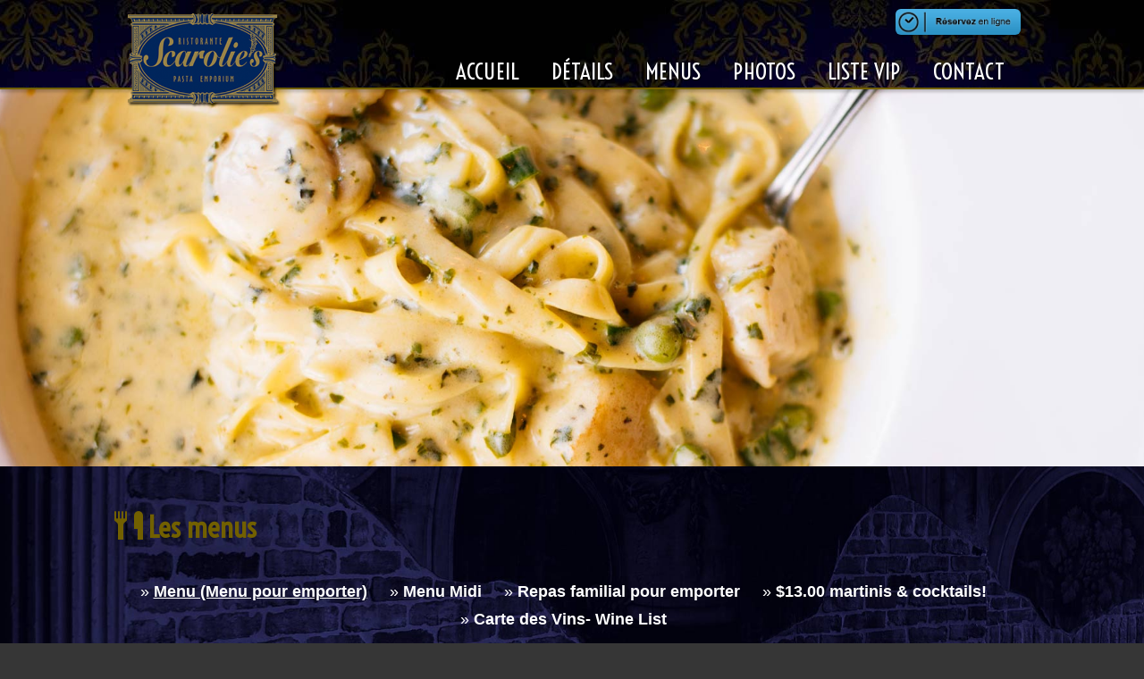

--- FILE ---
content_type: text/html; charset=UTF-8
request_url: http://www.scarolies.com/menus/carte-vins-wine-list/
body_size: 13970
content:
<!DOCTYPE html>
<html lang="fr" prefix="og: http://ogp.me/ns#" data-url="/menus/carte-vins-wine-list/">
<head>
<meta charset="utf-8" />
<base href="http://www.scarolies.com/" />
<!-- SEO ROBOT META -->
<title>Menus | Scarolie's Pasta Emporium | Pointe-Claire, QC | (514) 694-8611</title>
<meta name="keywords" content="menus, scarolie's, pasta emporium, pointe-claire, québec, restaurant, italienne, méditérranéene, grillades, pâtes, pizza, steaks, traiteur, spéciaux du jour, cuisine décontractée, stationnement gratuit, menu complet, réunions de groupe, hôtels à proximité, salades-repas, lunch, accessible aux fauteuils roulants" />
<meta name="description" content="* Les prix sont sujets à changement sans préavis et sont affichés à titre informatif seulement. Scarolie's est un Restaurant Italienne situé dans le Pointe-Claire quartier de la ville Pointe-Clai..." />
<!-- SEO INDEX META -->
<meta name="robots" content="noindex,nofollow" />
<link rel="canonical" href="https://tbdine.com/pointe-claire/restaurants/scarolies-pasta-emporium">
<!-- RESPONSIVE DEVICE META -->
<meta name="viewport" content="width=device-width, user-scalable=yes, initial-scale=1.0" />
<!-- OPEN GRAPH META -->
<meta property="og:title" content="Menus | Scarolie's Pasta Emporium" />
<meta property="og:site_name" content="Scarolie's Pasta Emporium" />
<meta property="og:url" content="http://www.scarolies.com/menus/" />
<meta property="og:description" content="* Les prix sont sujets &agrave; changement sans pr&eacute;avis et sont affich&eacute;s &agrave; titre informatif seulement. Scarolie's est un Restaurant Italienne situ&eacute; dans le Pointe-Claire quartier de la ville Pointe-Clai..." />
<meta property="og:latitude" content="45.468446" />
<meta property="og:longitude" content="-73.8304003" />
<meta property="og:street-address" content="950 Boulevard St-Jean" />
<meta property="og:postal-code" content="H9R 5N8" />
<meta property="og:type" content="Restaurant" />
<meta property="og:image" content="http://www.scarolies.com/restaurants/scarolies-pasta-emporium/website/images/header-logo.png" />
<meta property="og:locality" content="Pointe-Claire" />
<meta property="og:region" content="QC" />
<meta property="og:country-name" content="Canada" />
<!-- WEBSITE LINKS -->
<link rel="icon" type="image/x-icon" href="http://www.scarolies.com/websites/images/favicon.ico?1673843520" />
<!-- WEBSITE STYLES -->
<link data-key="combined_styles" rel="stylesheet" type="text/css" href="http://www.scarolies.com/style.css?1673843520" media="all" />
<!-- WEBSITE SCRIPTS -->
<script data-key="cookies" type="text/javascript" src="http://www.scarolies.com/websites/scripts/cookies.js?1673843520"></script>
<script data-key="swfobject" type="text/javascript" src="http://www.scarolies.com/websites/scripts/swfobject.js?1673843520"></script>
<script data-key="jquery" type="text/javascript" src="http://www.scarolies.com/websites/scripts/jquery.min.js?1673843520"></script>
<script data-key="jquery_resize" type="text/javascript" src="http://www.scarolies.com/websites/scripts/jquery.resize.min.js?1673843520"></script>
<script data-key="jquery_flashembed" type="text/javascript" src="http://www.scarolies.com/websites/scripts/jquery.flashembed.min.js?1673843520"></script>
<script data-key="google_maps" type="text/javascript" src="http://maps.google.com/maps/api/js?key=AIzaSyAxByG-Q5RCwV-SsQ9nVSBwv23dSd5ZdvA&language=fr&amp;1673843520"></script>
<script data-key="dbushell_pikaday" type="text/javascript" src="http://www.scarolies.com/websites/_ext/pikaday-master/pikaday.js?1673843520"></script>
<script data-key="jquery_colorbox" type="text/javascript" src="http://www.scarolies.com/websites/_ext/colorbox-master/jquery.colorbox-min.js?1673843520"></script>
<script data-key="combined_scripts" type="text/javascript" src="http://www.scarolies.com/script.js?1673843520"></script>
</head>
<body class="body website_vertical page_menus has_body_background has_action_buttons is_solo_view " style="" data-page="menus" data-sub="carte-vins-wine-list" data-lang="fr">
        <div class="body_wrapper">
                <div id="website" class="website " style="" data-id="93926">
        <div class="website_wrapper">
                <div id="header" class="header " style="">
        <div class="header_wrapper">
                <div id="top" class="top">
        <div class="top_wrapper">
                <h1 class="header_logo outer" style="background-image: url(http://www.scarolies.com/restaurants/scarolies-pasta-emporium/website/images/header-logo.png?1673843520);"><a class="header_logo inner" href="http://www.scarolies.com/"><span class="text">Scarolie's Pasta Emporium</span></a></h1>    <div class="header_info header_info_normal " itemscope itemtype="http://schema.org/Organization">
        <div class="header_info_wrapper">
                        <strong class="detail name" itemprop="name">Scarolie's Pasta Emporium</strong>
<span class="br"></span>
<span class="detail address" itemprop="address" itemscope itemtype="http://schema.org/PostalAddress"><span itemprop="streetAddress">950 Boulevard St-Jean</span><span class="comma">,</span> <span itemprop="addressLocality">Pointe-Claire</span><span class="comma">,</span> <span itemprop="addressRegion">QC</span></span>
<span class="br"></span>
<span class="detail phone">(514) 694-8611</span>
<span class="br"></span>
<a class="detail link lang " href="http://www.scarolies.com/en/" ><span>English</span></a>

<span class="br"></span>
<span class="detail social social_sprites social_16x16 "><a itemprop="url" class="social_icon social_icon_facebook" href="https://www.facebook.com/Scarolies" target="_blank" title="Facebook" style="background-position: 0px 0px;"><span class="label_span">Facebook</span></a><a itemprop="url" class="social_icon social_icon_google" href="https://plus.google.com/101192157086572076820/about" target="_blank" title="Google+" style="background-position: -32px 0px;"><span class="label_span">Google+</span></a><a itemprop="url" class="social_icon social_icon_yelp" href="https://www.yelp.ca/biz/scarolies-pasta-emporium-pointe-claire" target="_blank" title="Yelp" style="background-position: -192px 0px;"><span class="label_span">Yelp</span></a><a itemprop="url" class="social_icon social_icon_tripadvisor" href="https://www.tripadvisor.ca/Restaurant_Review-g181730-d806565-Reviews-Scarolie_s-Pointe_Claire_Quebec.html" target="_blank" title="TripAdvisor" style="background-position: -160px 0px;"><span class="label_span">TripAdvisor</span></a><a itemprop="url" class="social_icon social_icon_urbanspoon" href="https://www.urbanspoon.com/r/67/722950/restaurant/Montreal/Ristorante-Scarolies-Pasta-Emporium-Pointe-Claire" target="_blank" title="Zomato" style="background-position: -144px 0px;"><span class="label_span">Zomato</span></a><a itemprop="url" class="social_icon social_icon_touchbistro" href="https://tbdine.com/pointe-claire/restaurants/scarolies-pasta-emporium" target="_blank" title="TB Dine" style="background-position: -224px 0px;"><span class="label_span">TB Dine</span></a></span>                    </div>
    </div>
    <span class="action_buttons">
<a class="action_button action_button_v1 reserve_online pos1 of2" href="https://www.tbdine.com/book/restaurant/scarolies-pasta-emporium?idApp=17&language=fr-ca" target="_blank"><img src="http://www.scarolies.com/websites/images/action-buttons/reserve-online_multi-colour_fr.png" alt="R&eacute;servez en ligne" /></a>
<a class="action_button action_button_v1 call_now pos2 of2" href="tel:+15146948611"><img src="http://www.scarolies.com/websites/images/action-buttons/call-now_multi-colour_fr.png" alt="Appelez-nous" /></a></span>
<a class="nav_toggle"><span class="fa fa-navicon"></span></a><div class="header_helper header_helper_01"></div>
<div class="header_helper header_helper_02"></div>
<div class="header_helper header_helper_03"></div>
<div class="header_helper header_helper_04"></div>            </div>
    </div><div id="nav" class="nav">
        <div class="nav_wrapper">
                <ul class="list list_pages"><li class="item item_page item_page_home item_page_accueil item_page_first "><a class="link link_page" href="http://www.scarolies.com/"  target="_self">Accueil</a></li><li class="item item_page item_page_info item_page_details "><a class="link link_page" href="http://www.scarolies.com/#details"  target="_self">D&eacute;tails</a></li><li class="item item_page item_page_menus active "><a class="link link_page" href="http://www.scarolies.com/menus/"  target="_self">Menus</a></li><li class="item item_page item_page_gallery "><a class="link link_page" href="http://www.scarolies.com/#gallery"  target="_self">Photos</a></li><li class="item item_page item_page_vip-list item_page_liste-vip "><a class="link link_page" href="http://www.scarolies.com/#liste-vip"  target="_self">Liste VIP</a></li><li class="item item_page item_page_contact item_page_last "><a class="link link_page" href="http://www.scarolies.com/#contact"  target="_self">Contact</a></li></ul>
<span class="action_buttons">
<a class="action_button action_button_v1 reserve_online pos1 of2" href="https://www.tbdine.com/book/restaurant/scarolies-pasta-emporium?idApp=17&language=fr-ca" target="_blank"><img src="http://www.scarolies.com/websites/images/action-buttons/reserve-online_multi-colour_fr.png" alt="R&eacute;servez en ligne" /></a>
<a class="action_button action_button_v1 call_now pos2 of2" href="tel:+15146948611"><img src="http://www.scarolies.com/websites/images/action-buttons/call-now_multi-colour_fr.png" alt="Appelez-nous" /></a></span>
<a class="nav_toggle"><span class="fa fa-navicon"></span></a>            </div>
    </div>            </div>
    </div>
<div id="content" class="content " style="">
        <div class="content_wrapper">
                <div id="pages" class="pages">
        <div class="pages_wrapper">
                <div id="menus" class="page page_menus " data-page="menus" data-sub="" style="background-image: url(http://www.scarolies.com/restaurants/scarolies-pasta-emporium/website/images/backgrounds/menus_scarolies-3.jpg?1673843520);">
    <a class="anchor"></a>    <div class="page_banner"></div>        <div class="page_content page_content_hasbanner ">
                <div class="page_wrapper">
                                        <div class="body_block">
                    <div class="clear_body"><h2 class="icon menus">Les menus</h2><ul class="menus_list menus_list_count_5" style=""><li class="list_item " style="" data-id="182890" data-url="menu"><span class="bullet">&raquo;</span> <a class="item_link " href="#menu_menu" title="Menu  (Menu pour emporter)">Menu  (Menu pour emporter)</a></li>
<li class="list_item " style="" data-id="182892" data-url="menu-midi"><span class="bullet">&raquo;</span> <a class="item_link " href="#menu_menu-midi" title="Menu Midi">Menu Midi</a></li>
<li class="list_item " style="" data-id="109664" data-url="repas-familial-pour-emporter"><span class="bullet">&raquo;</span> <a class="item_link " href="#menu_repas-familial-pour-emporter" title="Repas familial pour emporter">Repas familial pour emporter</a></li>
<li class="list_item " style="" data-id="182879" data-url="1000-martinis-cocktails"><span class="bullet">&raquo;</span> <a class="item_link " href="#menu_1000-martinis-cocktails" title="$13.00 martinis &amp; cocktails!">$13.00 martinis &amp; cocktails!</a></li>
<li class="list_item active_item " style="" data-id="182894" data-url="carte-vins-wine-list"><span class="bullet">&raquo;</span> <a class="item_link active_link " href="#menu_carte-vins-wine-list" title="Carte des Vins- Wine List">Carte des Vins- Wine List</a></li>
</ul><div id="menu_menu" class="menus_content  menus_content_ highlight_block" style="" data-id="182890" data-url="" >
<div class="menu_top highlight_block">
<h3 class="menu_name">Menu  (Menu pour emporter)</h3>
<a class="icon print" rel="nofollow" href="http://www.scarolies.com/websites/menu.php?web_id=873&est_id=93926&amp;page_id=10057&amp;menu_id=182890&amp;est_lang=fr&amp;web_view=print" target="_blank"><span class="label">Print</span></a>
</div>
<div class="menu_text"><div class='text_content text_content_header'></div>		<div class='menu_section section_pasta section-columns-2' data-id="449058" data-menuid="182890">
			<h4 class="section_name sub_title">Pasta</h4>			<div class="section_desc"></div>
<div class="menu_item_wrapper column ">		<div class='menu_item odd item-price-' data-id="3633628" data-hasmodifier="0" data-maximum="0" data-minimum="1">
<h4 class="item_name sub_title">Spaghettini Napolitana</h4><table class="menu_item_prices prices- price-rows-1"><tr data-id='3951653'><td class="pTitle"></td><td class="price calories-legal">21.45</td><td class="unit"></td></tr></table>			<div class="item_desc">Pâtes spaghetti sautées avec sauce aux tomates maison</div>
		</div>
		<div class='menu_item even item-price-' data-id="3633629" data-hasmodifier="1" data-maximum="0" data-minimum="1">
<h4 class="item_name sub_title">Spaghetti Bolognese</h4><table class="menu_item_prices prices- price-rows-2"><tr data-id='3951654'><td class="pTitle"></td><td class="price calories-legal">23.95</td><td class="unit"></td></tr><tr data-id='3951655'><td class="pTitle">extra boulettes</td><td class="price calories-legal">6.45</td><td class="unit"></td></tr></table>			<div class="item_desc">Pâtes spaghetti avec notre sauce a la viande maison</div>
		</div>
		<div class='menu_item odd item-price-' data-id="3633653" data-hasmodifier="0" data-maximum="0" data-minimum="1">
<h4 class="item_name sub_title">Penne Arrabiata</h4><table class="menu_item_prices prices- price-rows-1"><tr data-id='3951679'><td class="pTitle"></td><td class="price calories-legal">23.25</td><td class="unit"></td></tr></table>			<div class="item_desc">Pâtes penne sautées avec sauce aux tomates épices maison</div>
		</div>
		<div class='menu_item even item-price-' data-id="3633785" data-hasmodifier="0" data-maximum="0" data-minimum="1">
<h4 class="item_name sub_title">Linguini Primavera</h4><table class="menu_item_prices prices- price-rows-1"><tr data-id='3951811'><td class="pTitle"></td><td class="price calories-legal">26.75</td><td class="unit"></td></tr></table>			<div class="item_desc">Pâtes linguini avec sauce rosé, légumes saisonniére, vin blanc et ail</div>
		</div>
		<div class='menu_item odd item-price-' data-id="3633761" data-hasmodifier="0" data-maximum="0" data-minimum="1">
<h4 class="item_name sub_title">Fettuccini Alfredo</h4><table class="menu_item_prices prices- price-rows-1"><tr data-id='3951787'><td class="pTitle"></td><td class="price calories-legal">25.25</td><td class="unit"></td></tr></table>			<div class="item_desc">Pâtes fettuccini avec sauce alfredo et fromage parmesan</div>
		</div>
		<div class='menu_item even item-price-' data-id="3633782" data-hasmodifier="0" data-maximum="0" data-minimum="1">
<h4 class="item_name sub_title">Spaghetti Carbonara</h4><table class="menu_item_prices prices- price-rows-1"><tr data-id='3951808'><td class="pTitle"></td><td class="price calories-legal">26.45</td><td class="unit"></td></tr></table>			<div class="item_desc">Spaghetti avec crème, pancetta, fromage parmesan, jaunes d'oeufs et poivre noir moulu</div>
		</div>
		<div class='menu_item odd item-price-' data-id="7283911" data-hasmodifier="0" data-maximum="0" data-minimum="1">
<h4 class="item_name sub_title">Spaghettini Aglio & Olio</h4><table class="menu_item_prices prices- price-rows-1"><tr data-id='7624941'><td class="pTitle"></td><td class="price calories-legal">19.45</td><td class="unit"></td></tr></table>			<div class="item_desc">Huile d'olive extra vierge, ail, basilic et vin blanc</div>
		</div>
		<div class='menu_item even item-price-' data-id="3633763" data-hasmodifier="0" data-maximum="0" data-minimum="1">
<h4 class="item_name sub_title">Penne Romanoff</h4><table class="menu_item_prices prices- price-rows-1"><tr data-id='3951789'><td class="pTitle"></td><td class="price calories-legal">25.25</td><td class="unit"></td></tr></table>			<div class="item_desc">Pâtes penne sauce rose, vodka, poivrons noires, champignons et échalottes</div>
		</div>
		<div class='menu_item odd item-price-' data-id="3633762" data-hasmodifier="0" data-maximum="0" data-minimum="1">
<h4 class="item_name sub_title">Penne Gigi</h4><table class="menu_item_prices prices- price-rows-1"><tr data-id='3951788'><td class="pTitle"></td><td class="price calories-legal">25.75</td><td class="unit"></td></tr></table>			<div class="item_desc">Pâtes penne sauce rosé, proscuitto, champignons et échalottes</div>
		</div>
		<div class='menu_item even item-price-' data-id="3633630" data-hasmodifier="0" data-maximum="0" data-minimum="1">
<h4 class="item_name sub_title">Tortellini alla Rosa</h4><table class="menu_item_prices prices- price-rows-1"><tr data-id='3951656'><td class="pTitle"></td><td class="price calories-legal">25.75</td><td class="unit"></td></tr></table>			<div class="item_desc">Pâtes tortellini farcies avec fromage ricotta sautées dans une sauce rosé avec fromage parmesan</div>
		</div>
		<div class='menu_item odd item-price-' data-id="3633797" data-hasmodifier="0" data-maximum="0" data-minimum="1">
<h4 class="item_name sub_title">Gnochi al gorgonzola e spinaci</h4><table class="menu_item_prices prices- price-rows-1"><tr data-id='3951823'><td class="pTitle"></td><td class="price calories-legal">25.45</td><td class="unit"></td></tr></table>			<div class="item_desc">Gnochi, épinards et sauce au fromage gorgonzola crémeuse.</div>
		</div>
		<div class='menu_item even item-price-' data-id="3633768" data-hasmodifier="0" data-maximum="0" data-minimum="1">
<h4 class="item_name sub_title">Fettuccini Giorgio</h4><table class="menu_item_prices prices- price-rows-1"><tr data-id='3951794'><td class="pTitle"></td><td class="price calories-legal">27.25</td><td class="unit"></td></tr></table>			<div class="item_desc">Pâtes fettuccini avec sauce tomates, pesto, champignons, épinards, poivrons rouge, fromage brie et de chévre</div>
		</div>
		<div class='menu_item odd item-price-' data-id="3633787" data-hasmodifier="0" data-maximum="0" data-minimum="1">
<h4 class="item_name sub_title">Fettuccini alla Giovanni</h4><table class="menu_item_prices prices- price-rows-1"><tr data-id='3951813'><td class="pTitle"></td><td class="price calories-legal">27.75</td><td class="unit"></td></tr></table>			<div class="item_desc">Crème, Brandy, échalots, poivre moulu, champignons portobello, pesto, pancetta ( bacon italienne ), tomates séchées et olives noire Kalamata</div>
		</div>
		<div class='menu_item even item-price-' data-id="3633788" data-hasmodifier="0" data-maximum="0" data-minimum="1">
<h4 class="item_name sub_title">Fettuccini al Pollo e Funghi</h4><table class="menu_item_prices prices- price-rows-1"><tr data-id='3951814'><td class="pTitle"></td><td class="price calories-legal">28.75</td><td class="unit"></td></tr></table>			<div class="item_desc">Poulet sauté en languettes, crème, ail, champignons portobello, pesto, tomates séchées et vin blanc</div>
		</div>
</div><div class="menu_item_wrapper column">		<div class='menu_item odd item-price-' data-id="3633786" data-hasmodifier="0" data-maximum="0" data-minimum="1">
<h4 class="item_name sub_title">Penne Arrosto</h4><table class="menu_item_prices prices- price-rows-1"><tr data-id='3951812'><td class="pTitle"></td><td class="price calories-legal">25.95</td><td class="unit"></td></tr></table>			<div class="item_desc">Pâtes penne avec saucisses italienne , sauce tomate, ail, poivrons rouges, pesto, échalots et vin blanc</div>
		</div>
		<div class='menu_item even item-price-' data-id="3633784" data-hasmodifier="0" data-maximum="0" data-minimum="1">
<h4 class="item_name sub_title">Spaghetti Cacciatore</h4><table class="menu_item_prices prices- price-rows-1"><tr data-id='3951810'><td class="pTitle"></td><td class="price calories-legal">28.45</td><td class="unit"></td></tr></table>			<div class="item_desc">Spaghetti avec sauce tomates, poulet en languettes, ail, poivrons grillés, échalottes, champignons, pesto, oignons, basilic frais, origan, vin blanc et olives Kalamata</div>
		</div>
		<div class='menu_item odd item-price-' data-id="3633789" data-hasmodifier="0" data-maximum="0" data-minimum="1">
<h4 class="item_name sub_title">Linguini Porcini Spinacci</h4><table class="menu_item_prices prices- price-rows-1"><tr data-id='3951815'><td class="pTitle"></td><td class="price calories-legal">26.95</td><td class="unit"></td></tr></table>			<div class="item_desc">Champignons portobello, crème, pesto, tomates séchées, ail, épinards, basilic, chilli et fromage boconccini</div>
		</div>
		<div class='menu_item even item-price-' data-id="3633765" data-hasmodifier="0" data-maximum="0" data-minimum="1">
<h4 class="item_name sub_title">Capelli di Angelo alla Diablo</h4><table class="menu_item_prices prices- price-rows-1"><tr data-id='3951791'><td class="pTitle"></td><td class="price calories-legal">31.95</td><td class="unit"></td></tr></table>			<div class="item_desc">Pâtes cheveux d' anges avec crevettes, champignons, échalottes et sauce arrabiata</div>
		</div>
		<div class='menu_item odd item-price-' data-id="3633766" data-hasmodifier="0" data-maximum="0" data-minimum="1">
<h4 class="item_name sub_title">Capelli di Angelo gamberi Funghi</h4><table class="menu_item_prices prices- price-rows-1"><tr data-id='3951792'><td class="pTitle"></td><td class="price calories-legal">31.95</td><td class="unit"></td></tr></table>			<div class="item_desc">Pâtes cheveux d'anges,crevettes, champignons portobello, ail. huile d'olive, vin blanc, crème et pesto</div>
		</div>
		<div class='menu_item even item-price-' data-id="6351682" data-hasmodifier="0" data-maximum="0" data-minimum="1">
<h4 class="item_name sub_title">Tortellini con Portobello</h4><table class="menu_item_prices prices- price-rows-1"><tr data-id='6692612'><td class="pTitle"></td><td class="price calories-legal">25.45</td><td class="unit"></td></tr></table>			<div class="item_desc">Tortellini farcies avec fromage, cream, vin blanc, champignons portobello et fromage parmesan</div>
		</div>
		<div class='menu_item odd item-price-' data-id="3633767" data-hasmodifier="0" data-maximum="0" data-minimum="1">
<h4 class="item_name sub_title">Capelli con Pesto di Pomodori e Portobello</h4><table class="menu_item_prices prices- price-rows-1"><tr data-id='3951793'><td class="pTitle"></td><td class="price calories-legal">26.95</td><td class="unit"></td></tr></table>			<div class="item_desc">Pâtes cheveux d' anges avec fromage romano, sauce au pesto crèmeuse avec vin blanc, tomates séchées, brocoli, champignons portobello et noix de pins rotis</div>
		</div>
		<div class='menu_item even item-price-' data-id="3633796" data-hasmodifier="0" data-maximum="0" data-minimum="1">
<h4 class="item_name sub_title">Linguini Vongole Marinara ou Vin Blanc/Ail</h4><table class="menu_item_prices prices- price-rows-1"><tr data-id='3951822'><td class="pTitle"></td><td class="price calories-legal">26.75</td><td class="unit"></td></tr></table>			<div class="item_desc">Linguini sauce marinara, palourdes, ail, échalottes, vin blanc, poivre noir ou sauce au vin blanc et ail</div>
		</div>
		<div class='menu_item odd item-price-' data-id="7283913" data-hasmodifier="0" data-maximum="0" data-minimum="1">
<h4 class="item_name sub_title">Penne al salmone</h4><table class="menu_item_prices prices- price-rows-1"><tr data-id='7624943'><td class="pTitle"></td><td class="price calories-legal">26.95</td><td class="unit"></td></tr></table>			<div class="item_desc">Saumon fumé, creme, sauce tomate, poivre noir moulu, vodka et échalotes</div>
		</div>
		<div class='menu_item even item-price-' data-id="3633778" data-hasmodifier="0" data-maximum="0" data-minimum="1">
<h4 class="item_name sub_title">Ravioli of Aragosta</h4><table class="menu_item_prices prices- price-rows-1"><tr data-id='3951804'><td class="pTitle"></td><td class="price calories-legal">30.45</td><td class="unit"></td></tr></table>			<div class="item_desc">Pâtes raviolis farcies avec homard dans sauce rosé, ail, tomates séchées, poivre vert de Madagascar et Brandy</div>
		</div>
		<div class='menu_item odd item-price-' data-id="3633764" data-hasmodifier="0" data-maximum="0" data-minimum="1">
<h4 class="item_name sub_title">Linguini Pescatore</h4><table class="menu_item_prices prices- price-rows-1"><tr data-id='3951790'><td class="pTitle"></td><td class="price calories-legal">33.45</td><td class="unit"></td></tr></table>			<div class="item_desc">Pâtes linguini dans une sauce au tomates vin blanc avec fruits de mer</div>
		</div>
		<div class='menu_item even item-price-' data-id="3633769" data-hasmodifier="0" data-maximum="0" data-minimum="1">
<h4 class="item_name sub_title">Fettuccini Scalope</h4><table class="menu_item_prices prices- price-rows-1"><tr data-id='3951795'><td class="pTitle"></td><td class="price calories-legal">31.95</td><td class="unit"></td></tr></table>			<div class="item_desc">Pâtes fettuccini avec sauce rosé, petoncles, tomates séchées, ail, brandy champignons portobello</div>
		</div>
		<div class='menu_item odd item-price-' data-id="7214183" data-hasmodifier="0" data-maximum="0" data-minimum="1">
<h4 class="item_name sub_title">Linguini con Gamberetti alla Brandy Rosa</h4><table class="menu_item_prices prices- price-rows-1"><tr data-id='7553091'><td class="pTitle"></td><td class="price calories-legal">28.95</td><td class="unit"></td></tr></table>			<div class="item_desc">Pâtes linguini sautées dans une sauce crèmeuse au homard, tomates et brandy avec crevettes géantes poêlées à l'huile d'olive extra vierge, poivrons rouges rôtis, champignons portobello,<br />
asperges, et échalotes.</div>
		</div>
		<div class='menu_item even item-price-' data-id="7283912" data-hasmodifier="0" data-maximum="0" data-minimum="1">
<h4 class="item_name sub_title">* pates sans gluten</h4><table class="menu_item_prices prices- price-rows-1"><tr data-id='7624942'><td class="pTitle"></td><td class="price calories-legal">3.95</td><td class="unit"></td></tr></table>			<div class="item_desc">penne</div>
		</div>
</div>		</div>
		<div class="clearfix"></div>
		<div class='menu_section section_antipasto section-columns-2' data-id="449070" data-menuid="182890">
			<h4 class="section_name sub_title">Antipasto</h4>			<div class="section_desc"></div>
<div class="menu_item_wrapper column ">		<div class='menu_item odd item-price-' data-id="3633833" data-hasmodifier="0" data-maximum="0" data-minimum="1">
<h4 class="item_name sub_title">Calamari Fritti</h4><table class="menu_item_prices prices- price-rows-1"><tr data-id='3951859'><td class="pTitle"></td><td class="price calories-legal">23.50</td><td class="unit"></td></tr></table>			<div class="item_desc"></div>
		</div>
		<div class='menu_item even item-price-' data-id="3633834" data-hasmodifier="0" data-maximum="0" data-minimum="1">
<h4 class="item_name sub_title">Boulettes de viande</h4><table class="menu_item_prices prices- price-rows-1"><tr data-id='3951860'><td class="pTitle"></td><td class="price calories-legal">9.75</td><td class="unit"></td></tr></table>			<div class="item_desc"></div>
		</div>
		<div class='menu_item odd item-price-' data-id="3633835" data-hasmodifier="0" data-maximum="0" data-minimum="1">
<h4 class="item_name sub_title">Cocktail de Crevettes</h4><table class="menu_item_prices prices- price-rows-1"><tr data-id='3951861'><td class="pTitle"></td><td class="price calories-legal">21.75</td><td class="unit"></td></tr></table>			<div class="item_desc"></div>
		</div>
		<div class='menu_item even item-price-' data-id="3633836" data-hasmodifier="0" data-maximum="0" data-minimum="1">
<h4 class="item_name sub_title">Saucisse italienne</h4><table class="menu_item_prices prices- price-rows-1"><tr data-id='3951862'><td class="pTitle"></td><td class="price calories-legal">14.75</td><td class="unit"></td></tr></table>			<div class="item_desc"></div>
		</div>
		<div class='menu_item odd item-price-' data-id="3633837" data-hasmodifier="0" data-maximum="0" data-minimum="1">
<h4 class="item_name sub_title">Portobello et Poivrons Rouges</h4><table class="menu_item_prices prices- price-rows-1"><tr data-id='3951863'><td class="pTitle"></td><td class="price calories-legal">15.50</td><td class="unit"></td></tr></table>			<div class="item_desc"></div>
		</div>
		<div class='menu_item even item-price-' data-id="3633838" data-hasmodifier="0" data-maximum="0" data-minimum="1">
<h4 class="item_name sub_title">Zucchini Fritti</h4><table class="menu_item_prices prices- price-rows-1"><tr data-id='3951864'><td class="pTitle"></td><td class="price calories-legal">17.95</td><td class="unit"></td></tr></table>			<div class="item_desc"></div>
		</div>
</div><div class="menu_item_wrapper column">		<div class='menu_item odd item-price-' data-id="3633839" data-hasmodifier="0" data-maximum="0" data-minimum="1">
<h4 class="item_name sub_title">Avocado Crab & Crevettes Calypso</h4><table class="menu_item_prices prices- price-rows-1"><tr data-id='3951865'><td class="pTitle"></td><td class="price calories-legal">18.75</td><td class="unit"></td></tr></table>			<div class="item_desc"></div>
		</div>
		<div class='menu_item even item-price-' data-id="3633840" data-hasmodifier="0" data-maximum="0" data-minimum="1">
<h4 class="item_name sub_title">Crevettes Sautées a l'ail</h4><table class="menu_item_prices prices- price-rows-1"><tr data-id='3951866'><td class="pTitle"></td><td class="price calories-legal">21.75</td><td class="unit"></td></tr></table>			<div class="item_desc"></div>
		</div>
		<div class='menu_item odd item-price-' data-id="3633841" data-hasmodifier="0" data-maximum="0" data-minimum="1">
<h4 class="item_name sub_title">Cozze ( moules )</h4><table class="menu_item_prices prices- price-rows-1"><tr data-id='3951867'><td class="pTitle"></td><td class="price calories-legal">22.50</td><td class="unit"></td></tr></table>			<div class="item_desc"></div>
		</div>
		<div class='menu_item even item-price-' data-id="3633971" data-hasmodifier="0" data-maximum="0" data-minimum="1">
<h4 class="item_name sub_title">Aubergine Gratinée</h4><table class="menu_item_prices prices- price-rows-1"><tr data-id='6692599'><td class="pTitle"></td><td class="price calories-legal">15.95</td><td class="unit"></td></tr></table>			<div class="item_desc"></div>
		</div>
		<div class='menu_item odd item-price-' data-id="7283868" data-hasmodifier="0" data-maximum="0" data-minimum="1">
<h4 class="item_name sub_title">Salmone Affumicato</h4><table class="menu_item_prices prices- price-rows-1"><tr data-id='7624899'><td class="pTitle"></td><td class="price calories-legal">19.95</td><td class="unit"></td></tr></table>			<div class="item_desc">Saumon fumée</div>
		</div>
</div>		</div>
		<div class="clearfix"></div>
		<div class='menu_section section_insalata section-columns-2' data-id="449078" data-menuid="182890">
			<h4 class="section_name sub_title">Insalata</h4>			<div class="section_desc"></div>
<div class="menu_item_wrapper column ">		<div class='menu_item odd item-price-' data-id="3633972" data-hasmodifier="1" data-maximum="0" data-minimum="1">
<h4 class="item_name sub_title">Insalata Cesare</h4><table class="menu_item_prices prices- price-rows-2"><tr data-id='3951997'><td class="pTitle">P</td><td class="price calories-legal">10.45</td><td class="unit"></td></tr><tr data-id='3951998'><td class="pTitle">G</td><td class="price calories-legal">20.95</td><td class="unit"></td></tr></table>			<div class="item_desc">Laitue romaine, croûtons, parmesan et vinaigrette</div>
		</div>
		<div class='menu_item even item-price-' data-id="3633973" data-hasmodifier="1" data-maximum="0" data-minimum="1">
<h4 class="item_name sub_title">Insalata Italiana</h4><table class="menu_item_prices prices- price-rows-2"><tr data-id='3951999'><td class="pTitle">P</td><td class="price calories-legal">9.95</td><td class="unit"></td></tr><tr data-id='3952000'><td class="pTitle">G</td><td class="price calories-legal">19.95</td><td class="unit"></td></tr></table>			<div class="item_desc">Mélange de salades exotiques et vinaigrette italienne</div>
		</div>
		<div class='menu_item odd item-price-' data-id="3633974" data-hasmodifier="1" data-maximum="0" data-minimum="1">
<h4 class="item_name sub_title">Insalata Alessandro</h4><table class="menu_item_prices prices- price-rows-2"><tr data-id='3952001'><td class="pTitle">P</td><td class="price calories-legal">17.45</td><td class="unit"></td></tr><tr data-id='3952002'><td class="pTitle">G</td><td class="price calories-legal">23.95</td><td class="unit"></td></tr></table>			<div class="item_desc">Mélange de salade exotiques, laitue romaine, tomates, concombres, avocats, raisins rouges, feta, oranges et vinaigrette italienne</div>
		</div>
		<div class='menu_item even item-price-' data-id="3633975" data-hasmodifier="1" data-maximum="0" data-minimum="1">
<h4 class="item_name sub_title">Insalata Mediterranea</h4><table class="menu_item_prices prices- price-rows-2"><tr data-id='3952003'><td class="pTitle">P</td><td class="price calories-legal">18.45</td><td class="unit"></td></tr><tr data-id='3952004'><td class="pTitle">G</td><td class="price calories-legal">23.95</td><td class="unit"></td></tr></table>			<div class="item_desc">Tomates cerise, fromage feta, mélange de poivrons, oignons rouges, olives noire, vinaigrette mediterranean et origan</div>
		</div>
</div><div class="menu_item_wrapper column">		<div class='menu_item odd item-price-' data-id="6351676" data-hasmodifier="0" data-maximum="0" data-minimum="1">
<h4 class="item_name sub_title">Trio Insalata di Frutti di Mare</h4><table class="menu_item_prices prices- price-rows-1"><tr data-id='6692606'><td class="pTitle"></td><td class="price calories-legal">28.95</td><td class="unit"></td></tr></table>			<div class="item_desc">Verdures exotiques, recouverte d' une mélange au fruit de mer {calamars frits, crevettes et crabe dans une sauce crémeuse calypso et saumon fumé de l' Atlantique}, garnies avec des câpres, oignions rouges, concombres, endives et notre vinaigrette italienne</div>
		</div>
		<div class='menu_item even item-price-' data-id="7283869" data-hasmodifier="0" data-maximum="0" data-minimum="1">
<h4 class="item_name sub_title">Insalata Caprese Di Burrata</h4><table class="menu_item_prices prices- price-rows-1"><tr data-id='7624900'><td class="pTitle"></td><td class="price calories-legal">22.95</td><td class="unit"></td></tr></table>			<div class="item_desc">Tomates fraiches, burrata, roquettes, oignons rouges, prosciutto, olives noires, huile d'olive extra vierge et vinaigrette balsamique.</div>
		</div>
		<div class='menu_item odd item-price-' data-id="7283870" data-hasmodifier="0" data-maximum="0" data-minimum="1">
<h4 class="item_name sub_title">Insalata Siciliana</h4><table class="menu_item_prices prices- price-rows-1"><tr data-id='7624901'><td class="pTitle"></td><td class="price calories-legal">15.45</td><td class="unit"></td></tr></table>			<div class="item_desc">Tomates fraiches, roquettes, oignons rouges, vinaigre balsamique, huile d'olive extra vierge, garnis de fromage de chèvre.</div>
		</div>
		<div class='menu_item even item-price-' data-id="7260406" data-hasmodifier="0" data-maximum="0" data-minimum="1">
<h4 class="item_name sub_title">*ajouter poulet rotis au four</h4><table class="menu_item_prices prices- price-rows-1"><tr data-id='7601138'><td class="pTitle"></td><td class="price calories-legal">6.95</td><td class="unit"></td></tr></table>			<div class="item_desc"></div>
		</div>
</div>		</div>
		<div class="clearfix"></div>
		<div class='menu_section section_pollo_vitello section-columns-2' data-id="449079" data-menuid="182890">
			<h4 class="section_name sub_title">Pollo / Vitello</h4>			<div class="section_desc"></div>
<div class="menu_item_wrapper column ">		<div class='menu_item odd item-price-' data-id="3633976" data-hasmodifier="0" data-maximum="0" data-minimum="1">
<h4 class="item_name sub_title">Veau Parmegan</h4><table class="menu_item_prices prices- price-rows-1"><tr data-id='3952005'><td class="pTitle"></td><td class="price calories-legal">30.95</td><td class="unit"></td></tr></table>			<div class="item_desc">Veau pané avec sauce tomates et fromage mozzarella, avec penne arrabiata ou spaghetti napolitana</div>
		</div>
		<div class='menu_item even item-price-' data-id="3633977" data-hasmodifier="1" data-maximum="0" data-minimum="1">
<h4 class="item_name sub_title">Veau Marsala / Pollo Marsala</h4><table class="menu_item_prices prices- price-rows-2"><tr data-id='3952006'><td class="pTitle">Calf</td><td class="price calories-legal">31.95</td><td class="unit"></td></tr><tr data-id='3952007'><td class="pTitle">Pollo</td><td class="price calories-legal">28.45</td><td class="unit"></td></tr></table>			<div class="item_desc">Escalopes de veau avec vin marsala et champignons, avec penne arrabiata ou spaghetti napolitana</div>
		</div>
		<div class='menu_item odd item-price-' data-id="3633978" data-hasmodifier="1" data-maximum="0" data-minimum="1">
<h4 class="item_name sub_title">Veau Picatta / Pollo Picatta</h4><table class="menu_item_prices prices- price-rows-2"><tr data-id='3952008'><td class="pTitle">Calf</td><td class="price calories-legal">31.95</td><td class="unit"></td></tr><tr data-id='3952009'><td class="pTitle">Pollo</td><td class="price calories-legal">28.95</td><td class="unit"></td></tr></table>			<div class="item_desc">Escalopes de veau avec citron, avec penne arrabiata ou spaghetti napolitana</div>
		</div>
</div><div class="menu_item_wrapper column">		<div class='menu_item even item-price-' data-id="3633979" data-hasmodifier="0" data-maximum="0" data-minimum="1">
<h4 class="item_name sub_title">Veau Tutto Italia</h4><table class="menu_item_prices prices- price-rows-1"><tr data-id='3952010'><td class="pTitle"></td><td class="price calories-legal">31.95</td><td class="unit"></td></tr></table>			<div class="item_desc">Escalopes de veau avec tomates séchées, poivrons rouges, champignons porcini, ail, demi-glace et<br />
vin Marsala avec penne arrabiata ou spaghetti napolitana</div>
		</div>
		<div class='menu_item odd item-price-' data-id="3633980" data-hasmodifier="0" data-maximum="0" data-minimum="1">
<h4 class="item_name sub_title">Poulet Parmegan</h4><table class="menu_item_prices prices- price-rows-1"><tr data-id='3952011'><td class="pTitle"></td><td class="price calories-legal">29.95</td><td class="unit"></td></tr></table>			<div class="item_desc">Poulet pané avec sauce tomates et fromage mozzarella, avec penne arrabiata ou spaghetti napolitana</div>
		</div>
</div>		</div>
		<div class="clearfix"></div>
		<div class='menu_section section_pizza section-columns-2' data-id="449080" data-menuid="182890">
			<h4 class="section_name sub_title">Pizza</h4>			<div class="section_desc"></div>
<div class="menu_item_wrapper column ">		<div class='menu_item odd item-price-' data-id="3634000" data-hasmodifier="0" data-maximum="0" data-minimum="1">
<h4 class="item_name sub_title">Pizza Paesana</h4><table class="menu_item_prices prices- price-rows-1"><tr data-id='3952031'><td class="pTitle"></td><td class="price calories-legal">21.95</td><td class="unit"></td></tr></table>			<div class="item_desc">Sauce tomate, tomates séchées, champignons portobello, mozzarella et fromage de chévre</div>
		</div>
		<div class='menu_item even item-price-' data-id="3634012" data-hasmodifier="0" data-maximum="0" data-minimum="1">
<h4 class="item_name sub_title">Pizza Bella</h4><table class="menu_item_prices prices- price-rows-1"><tr data-id='3952043'><td class="pTitle"></td><td class="price calories-legal">23.25</td><td class="unit"></td></tr></table>			<div class="item_desc">Sauce tomate, aubergine, courgettes, champignons sauvage, fromage brie et mozzarella</div>
		</div>
		<div class='menu_item odd item-price-' data-id="3634013" data-hasmodifier="0" data-maximum="0" data-minimum="1">
<h4 class="item_name sub_title">Pizza Napolitana</h4><table class="menu_item_prices prices- price-rows-1"><tr data-id='3952044'><td class="pTitle"></td><td class="price calories-legal">21.45</td><td class="unit"></td></tr></table>			<div class="item_desc">Sauce tomate, aubergine, courgettes, champignons sauvage, fromage brie et mozzarella</div>
		</div>
		<div class='menu_item even item-price-' data-id="3634014" data-hasmodifier="0" data-maximum="0" data-minimum="1">
<h4 class="item_name sub_title">Pizza Carbonara</h4><table class="menu_item_prices prices- price-rows-1"><tr data-id='3952045'><td class="pTitle"></td><td class="price calories-legal">23.45</td><td class="unit"></td></tr></table>			<div class="item_desc">Sauce tomate, saucisses italiennes, bacon, oignons rouges et fromage mozzarella</div>
		</div>
</div><div class="menu_item_wrapper column">		<div class='menu_item odd item-price-' data-id="3634015" data-hasmodifier="0" data-maximum="0" data-minimum="1">
<h4 class="item_name sub_title">Pizza Giardino</h4><table class="menu_item_prices prices- price-rows-1"><tr data-id='3952046'><td class="pTitle"></td><td class="price calories-legal">23.95</td><td class="unit"></td></tr></table>			<div class="item_desc">Sauce tomate, légumes de la saison, basilic, origan et fromage mozzarella</div>
		</div>
		<div class='menu_item even item-price-' data-id="3634017" data-hasmodifier="0" data-maximum="0" data-minimum="1">
<h4 class="item_name sub_title">Pizza Americana</h4><table class="menu_item_prices prices- price-rows-1"><tr data-id='3952048'><td class="pTitle"></td><td class="price calories-legal">23.95</td><td class="unit"></td></tr></table>			<div class="item_desc">Sauce tomate, pepperoni, champignons, poivrons assortis et fromage mozzarella</div>
		</div>
		<div class='menu_item odd item-price-' data-id="3634018" data-hasmodifier="0" data-maximum="0" data-minimum="1">
<h4 class="item_name sub_title">Pizza Amorosa</h4><table class="menu_item_prices prices- price-rows-1"><tr data-id='3952049'><td class="pTitle"></td><td class="price calories-legal">23.95</td><td class="unit"></td></tr></table>			<div class="item_desc">Sauce tomate, poivrons rouges, champignons, épinards, fromage gorgonzola, parmesan et mozzarella</div>
		</div>
		<div class='menu_item even item-price-' data-id="3634019" data-hasmodifier="0" data-maximum="0" data-minimum="1">
<h4 class="item_name sub_title">Pizza Pollo Meditarraneo</h4><table class="menu_item_prices prices- price-rows-1"><tr data-id='3952050'><td class="pTitle"></td><td class="price calories-legal">25.45</td><td class="unit"></td></tr></table>			<div class="item_desc">Sauce tomate, poulet grillé, champignons, fromage feta, olives noire, oignons rouges, poivrons rouge grillés et fromage mozzarella</div>
		</div>
</div>		</div>
		<div class="clearfix"></div>
		<div class='menu_section section_griglia section-columns-2' data-id="449088" data-menuid="182890">
			<h4 class="section_name sub_title">Griglia</h4>			<div class="section_desc"></div>
<div class="menu_item_wrapper column ">		<div class='menu_item odd item-price-' data-id="3634021" data-hasmodifier="0" data-maximum="0" data-minimum="1">
<h4 class="item_name sub_title">Pollo Calabrese</h4><table class="menu_item_prices prices- price-rows-1"><tr data-id='3952052'><td class="pTitle"></td><td class="price calories-legal">28.95</td><td class="unit"></td></tr></table>			<div class="item_desc">Filet de poitrines grillés avec légumes grillées, fromage de chévre et pommes de terres romarin</div>
		</div>
		<div class='menu_item even item-price-' data-id="7283885" data-hasmodifier="0" data-maximum="0" data-minimum="1">
<h4 class="item_name sub_title">Bistecca Surlonge alla Griglia</h4><table class="menu_item_prices prices- price-rows-1"><tr data-id='7624914'><td class="pTitle"></td><td class="price calories-legal">42.95</td><td class="unit"></td></tr></table>			<div class="item_desc">Surlonge (Canadien AAA) parfaitement vieillie et cuite a la perfection, assaisonnées avec épices de bifteck Scarolie's, accompagnée d'une sauce au poivre.</div>
		</div>
		<div class='menu_item odd item-price-' data-id="3634023" data-hasmodifier="0" data-maximum="0" data-minimum="1">
<h4 class="item_name sub_title">Bistecca di Rib</h4><table class="menu_item_prices prices- price-rows-1"><tr data-id='3952054'><td class="pTitle"></td><td class="price calories-legal">47.95</td><td class="unit"></td></tr></table>			<div class="item_desc">Entrecote (Canadian AAA) parfaitement vieilli et grillé a la perfection, assaisonnées avec épices de bifteck Scarolie's.</div>
		</div>
</div><div class="menu_item_wrapper column">		<div class='menu_item even item-price-' data-id="3634022" data-hasmodifier="0" data-maximum="0" data-minimum="1">
<h4 class="item_name sub_title">Carré d'agneau</h4><table class="menu_item_prices prices- price-rows-1"><tr data-id='3952053'><td class="pTitle"></td><td class="price calories-legal">48.95</td><td class="unit"></td></tr></table>			<div class="item_desc">Carré d'Agneau enrobé avec nos épices maison, grillé à la perfection et servi avec une sauce au<br />
{ rhum noir, 5 épices et demi-glace }, servi avec pommes de terres romarin et légumes grillées</div>
		</div>
		<div class='menu_item odd item-price-' data-id="6351674" data-hasmodifier="0" data-maximum="0" data-minimum="1">
<h4 class="item_name sub_title">*</h4>			<div class="item_desc">Choix de salade césar ou salade italienne</div>
		</div>
</div>		</div>
		<div class="clearfix"></div>
		<div class='menu_section section_zuppe section-columns-2' data-id="798868" data-menuid="182890">
			<h4 class="section_name sub_title">Zuppe</h4>			<div class="section_desc"></div>
<div class="menu_item_wrapper column ">		<div class='menu_item odd item-price-' data-id="7283871" data-hasmodifier="0" data-maximum="0" data-minimum="1">
<h4 class="item_name sub_title">Soupe du jour</h4><table class="menu_item_prices prices- price-rows-1"><tr data-id='7624902'><td class="pTitle">portion individuelle</td><td class="price calories-legal">6.25</td><td class="unit"></td></tr></table>			<div class="item_desc"></div>
		</div>
</div><div class="menu_item_wrapper column">		<div class='menu_item even item-price-' data-id="7283872" data-hasmodifier="0" data-maximum="0" data-minimum="1">
<h4 class="item_name sub_title">Minestrone</h4><table class="menu_item_prices prices- price-rows-1"><tr data-id='7624903'><td class="pTitle">portion individuelle</td><td class="price calories-legal">6.75</td><td class="unit"></td></tr></table>			<div class="item_desc"></div>
		</div>
</div>		</div>
		<div class="clearfix"></div>
		<div class='menu_section section_pesce_1 section-columns-2' data-id="798870" data-menuid="182890">
			<h4 class="section_name sub_title">Pesce</h4>			<div class="section_desc"></div>
<div class="menu_item_wrapper column ">		<div class='menu_item odd item-price-' data-id="7283902" data-hasmodifier="0" data-maximum="0" data-minimum="1">
<h4 class="item_name sub_title">Filet de Saumon</h4><table class="menu_item_prices prices- price-rows-1"><tr data-id='7624933'><td class="pTitle"></td><td class="price calories-legal">29.95</td><td class="unit"></td></tr></table>			<div class="item_desc">Filet de saumon de l'Atlantique grillés avec beurre et aneth frais, épinards sautées et riz blanc</div>
		</div>
		<div class='menu_item even item-price-' data-id="7283903" data-hasmodifier="0" data-maximum="0" data-minimum="1">
<h4 class="item_name sub_title">Saumon et Crevettes Style Langoustines</h4><table class="menu_item_prices prices- price-rows-1"><tr data-id='7624934'><td class="pTitle"></td><td class="price calories-legal">36.95</td><td class="unit"></td></tr></table>			<div class="item_desc">Filet de saumon de l'atlantique grillé, mariné dans huile d'olive, ail, citron et herbes fraiches. Servi avec 3 crevettes géantes style papillon légèrement assaisonées et rotis au four avec du beurre a l'ail, riz blanc et légumes grillées.</div>
		</div>
		<div class='menu_item odd item-price-' data-id="7283904" data-hasmodifier="0" data-maximum="0" data-minimum="1">
<h4 class="item_name sub_title">Crevettes alla Griglia</h4><table class="menu_item_prices prices- price-rows-1"><tr data-id='7624935'><td class="pTitle"></td><td class="price calories-legal">30.95</td><td class="unit"></td></tr></table>			<div class="item_desc">Crevettes géantes marinées et grillées, servi avec riz blanc et légumes grillés au charbon</div>
		</div>
</div><div class="menu_item_wrapper column">		<div class='menu_item even item-price-' data-id="7283905" data-hasmodifier="0" data-maximum="0" data-minimum="1">
<h4 class="item_name sub_title">Crevettes Style Langoustines</h4><table class="menu_item_prices prices- price-rows-1"><tr data-id='7624936'><td class="pTitle"></td><td class="price calories-legal">34.95</td><td class="unit"></td></tr></table>			<div class="item_desc">Crevettes géantes style papillon légèrement assaisonées et rotis au four avec du beurre a l'ail presenté sur un lit de riz blanc avec légumes grillées. Servi avec du beurre a l'ail.</div>
		</div>
		<div class='menu_item odd item-price-' data-id="7283906" data-hasmodifier="0" data-maximum="0" data-minimum="1">
<h4 class="item_name sub_title">*</h4>			<div class="item_desc">Choix de salade césar ou salade italienne</div>
		</div>
</div>		</div>
		<div class="clearfix"></div>
		<div class='menu_section section_pasta_al_forno section-columns-2' data-id="798871" data-menuid="182890">
			<h4 class="section_name sub_title">Pasta al forno</h4>			<div class="section_desc"></div>
<div class="menu_item_wrapper column ">		<div class='menu_item odd item-price-' data-id="7283914" data-hasmodifier="0" data-maximum="0" data-minimum="1">
<h4 class="item_name sub_title">Lasagna Casalinga</h4><table class="menu_item_prices prices- price-rows-1"><tr data-id='7624944'><td class="pTitle"></td><td class="price calories-legal">24.75</td><td class="unit"></td></tr></table>			<div class="item_desc">Pâtes cuites au four avec notre sauce a la viande, fromage ricotta et fromage mozzarella</div>
		</div>
		<div class='menu_item even item-price-' data-id="7283915" data-hasmodifier="0" data-maximum="0" data-minimum="1">
<h4 class="item_name sub_title">Manicotti</h4><table class="menu_item_prices prices- price-rows-1"><tr data-id='7624945'><td class="pTitle"></td><td class="price calories-legal">22.45</td><td class="unit"></td></tr></table>			<div class="item_desc">Pâtes farcie avec fromage et épinards recouverte de sauce tomate et fromage mozzarella</div>
		</div>
		<div class='menu_item odd item-price-' data-id="7283916" data-hasmodifier="0" data-maximum="0" data-minimum="1">
<h4 class="item_name sub_title">Cannelloni</h4><table class="menu_item_prices prices- price-rows-1"><tr data-id='7624946'><td class="pTitle"></td><td class="price calories-legal">23.45</td><td class="unit"></td></tr></table>			<div class="item_desc">Pâtes farcie avec veau recouverte de sauce tomate et fromage mozzarella</div>
		</div>
</div><div class="menu_item_wrapper column">		<div class='menu_item even item-price-' data-id="7283917" data-hasmodifier="0" data-maximum="0" data-minimum="1">
<h4 class="item_name sub_title">Rotolo alla Milanese</h4><table class="menu_item_prices prices- price-rows-1"><tr data-id='7624947'><td class="pTitle"></td><td class="price calories-legal">24.95</td><td class="unit"></td></tr></table>			<div class="item_desc">Pates roulées farcies au fromage ricotta, epinards, prosciutto, sauce rose et mozzarella.</div>
		</div>
		<div class='menu_item odd item-price-' data-id="7283918" data-hasmodifier="0" data-maximum="0" data-minimum="1">
<h4 class="item_name sub_title">Portafoglio di Cranchio e Aragosta</h4><table class="menu_item_prices prices- price-rows-1"><tr data-id='7624948'><td class="pTitle"></td><td class="price calories-legal">28.95</td><td class="unit"></td></tr></table>			<div class="item_desc">Pâtes Portafoglio farcies avec crabe et homard , cuit au four dans une sauce au tomate à la crème brandy et homard, avec petites crevettes, petites pétoncles et poivre rose concassé, recouvert d'échalotes et fromage Mozzarella</div>
		</div>
</div>		</div>
		<div class="clearfix"></div>
<div class='text_content text_content_footer'></div></div></div>
<div id="menu_menu-midi" class="menus_content menus_content_hidden menus_content_ highlight_block" style="" data-id="182892" data-url="" >
<div class="menu_top highlight_block">
<h3 class="menu_name">Menu Midi</h3>
<a class="icon print" rel="nofollow" href="http://www.scarolies.com/websites/menu.php?web_id=873&est_id=93926&amp;page_id=10057&amp;menu_id=182892&amp;est_lang=fr&amp;web_view=print" target="_blank"><span class="label">Print</span></a>
</div>
<div class="menu_text"><div class='text_content text_content_header'></div>		<div class='menu_section section_soupe_de_jour_inclus section-columns-2' data-id="449104" data-menuid="182892">
			<h4 class="section_name sub_title">~ Soupe de Jour Inclus ~</h4>			<div class="section_desc"></div>
<div class="menu_item_wrapper column ">		<div class='menu_item odd item-price-' data-id="3634248" data-hasmodifier="0" data-maximum="0" data-minimum="1">
<h4 class="item_name sub_title">Spaghetti Bolognese</h4><table class="menu_item_prices prices- price-rows-1"><tr data-id='3952284'><td class="pTitle"></td><td class="price calories-legal">18.45</td><td class="unit"></td></tr></table>			<div class="item_desc">Pâtes spaghetti avec notre sauce a la viande maison et 2 boulettes</div>
		</div>
		<div class='menu_item even item-price-' data-id="3634249" data-hasmodifier="0" data-maximum="0" data-minimum="1">
<h4 class="item_name sub_title">Tortellini alla Rosa</h4><table class="menu_item_prices prices- price-rows-1"><tr data-id='3952285'><td class="pTitle"></td><td class="price calories-legal">19.45</td><td class="unit"></td></tr></table>			<div class="item_desc">Pâtes tortellini farcies avec fromage ricotta sautées dans une sauce rosé avec fromage parmesan</div>
		</div>
		<div class='menu_item odd item-price-' data-id="3634250" data-hasmodifier="0" data-maximum="0" data-minimum="1">
<h4 class="item_name sub_title">Spaghetti Cacciatore</h4><table class="menu_item_prices prices- price-rows-1"><tr data-id='3952286'><td class="pTitle"></td><td class="price calories-legal">19.45</td><td class="unit"></td></tr></table>			<div class="item_desc">Spaghetti avec sauce tomates, poulet, ail, poivrons grillés, échalottes, champignons, pesto, oignons, basilic frais, origan, vin blanc et olives Kalamata</div>
		</div>
		<div class='menu_item even item-price-' data-id="3634251" data-hasmodifier="0" data-maximum="0" data-minimum="1">
<h4 class="item_name sub_title">Linguini Primavera</h4><table class="menu_item_prices prices- price-rows-1"><tr data-id='3952287'><td class="pTitle"></td><td class="price calories-legal">19.45</td><td class="unit"></td></tr></table>			<div class="item_desc">Pâtes linguini avec sauce rosé, légumes saisonniére, vin blanc et ail</div>
		</div>
		<div class='menu_item odd item-price-' data-id="3634252" data-hasmodifier="0" data-maximum="0" data-minimum="1">
<h4 class="item_name sub_title">Casalinga Lasagna</h4><table class="menu_item_prices prices- price-rows-1"><tr data-id='3952288'><td class="pTitle"></td><td class="price calories-legal">18.45</td><td class="unit"></td></tr></table>			<div class="item_desc">Pâtes cuites au four avec notre sauce a la viande, fromage ricotta et fromage mozzarella</div>
		</div>
		<div class='menu_item even item-price-' data-id="3634254" data-hasmodifier="0" data-maximum="0" data-minimum="1">
<h4 class="item_name sub_title">Pizza Americana</h4><table class="menu_item_prices prices- price-rows-1"><tr data-id='3952290'><td class="pTitle"></td><td class="price calories-legal">18.95</td><td class="unit"></td></tr></table>			<div class="item_desc">Sauce tomate, pepperoni, champignons, poivrons assortis et fromage mozzarella</div>
		</div>
		<div class='menu_item odd item-price-' data-id="3634255" data-hasmodifier="0" data-maximum="0" data-minimum="1">
<h4 class="item_name sub_title">Insalata di Pollo Cesar</h4><table class="menu_item_prices prices- price-rows-1"><tr data-id='3952291'><td class="pTitle"></td><td class="price calories-legal">18.95</td><td class="unit"></td></tr></table>			<div class="item_desc">Laitue romaine, croutons, fromage parmesan et poulet grillé</div>
		</div>
		<div class='menu_item even item-price-' data-id="3634256" data-hasmodifier="0" data-maximum="0" data-minimum="1">
<h4 class="item_name sub_title">Insalata di Pollo Italienne</h4><table class="menu_item_prices prices- price-rows-1"><tr data-id='3952292'><td class="pTitle"></td><td class="price calories-legal">18.75</td><td class="unit"></td></tr></table>			<div class="item_desc">Mélange de salades exotiques avec poulet grillé et vinaigrette italienne</div>
		</div>
</div><div class="menu_item_wrapper column">		<div class='menu_item odd item-price-' data-id="3634258" data-hasmodifier="0" data-maximum="0" data-minimum="1">
<h4 class="item_name sub_title">Veau Marsala</h4><table class="menu_item_prices prices- price-rows-1"><tr data-id='3952294'><td class="pTitle"></td><td class="price calories-legal">23.95</td><td class="unit"></td></tr></table>			<div class="item_desc">Escalopes de veau avec vin marsala et champignons, servi avec spaghetti napolitana</div>
		</div>
		<div class='menu_item even item-price-' data-id="3634259" data-hasmodifier="0" data-maximum="0" data-minimum="1">
<h4 class="item_name sub_title">Pollo Parmegan</h4><table class="menu_item_prices prices- price-rows-1"><tr data-id='3952295'><td class="pTitle"></td><td class="price calories-legal">21.95</td><td class="unit"></td></tr></table>			<div class="item_desc">Poitrine de poulet pané, recouverte avec sauce tomate et fromage mozzarella, servi avec spaghettini napolitana</div>
		</div>
		<div class='menu_item odd item-price-' data-id="3634260" data-hasmodifier="0" data-maximum="0" data-minimum="1">
<h4 class="item_name sub_title">Pollo alla Griglia Chipotle</h4><table class="menu_item_prices prices- price-rows-1"><tr data-id='3952296'><td class="pTitle"></td><td class="price calories-legal">21.95</td><td class="unit"></td></tr></table>			<div class="item_desc">Poitrine de poulet grillé style chipotle avec zucchini, aubergine et poivrons rouges grillés, servi avec riz blanc</div>
		</div>
		<div class='menu_item even item-price-' data-id="3634261" data-hasmodifier="0" data-maximum="0" data-minimum="1">
<h4 class="item_name sub_title">Burger alla Scarolies</h4><table class="menu_item_prices prices- price-rows-1"><tr data-id='3952297'><td class="pTitle"></td><td class="price calories-legal">18.45</td><td class="unit"></td></tr></table>			<div class="item_desc">Hamburger au boeuf Angus grillé, garnis avec notre sauce Scarolie's, fromage mozzarella, moutarde de Dijon, oignons et champignons caramélisés, servi avec frites</div>
		</div>
		<div class='menu_item odd item-price-' data-id="3634263" data-hasmodifier="0" data-maximum="0" data-minimum="1">
<h4 class="item_name sub_title">Burger di Pollo alla Chipotle</h4><table class="menu_item_prices prices- price-rows-1"><tr data-id='3952299'><td class="pTitle"></td><td class="price calories-legal">18.95</td><td class="unit"></td></tr></table>			<div class="item_desc">Burger au poitrine de poulet grillé, garnis avec chipotle, cornichons, oignons rouges, tomates, moutarde, mayonnaise et fromage mozzarella</div>
		</div>
		<div class='menu_item even item-price-' data-id="3634264" data-hasmodifier="0" data-maximum="0" data-minimum="1">
<h4 class="item_name sub_title">Saumon Atlantico</h4><table class="menu_item_prices prices- price-rows-1"><tr data-id='3952300'><td class="pTitle"></td><td class="price calories-legal">24.95</td><td class="unit"></td></tr></table>			<div class="item_desc">Filet de saumon de l'Atlantique grillés avec une sauce teryaki, épinards sautées et riz blanc</div>
		</div>
		<div class='menu_item odd item-price-' data-id="3634265" data-hasmodifier="0" data-maximum="0" data-minimum="1">
<h4 class="item_name sub_title">Insalata di Pollo alla Alessandro</h4><table class="menu_item_prices prices- price-rows-1"><tr data-id='3952301'><td class="pTitle"></td><td class="price calories-legal">22.95</td><td class="unit"></td></tr></table>			<div class="item_desc">Mélange de salades exotiques, laitue romaine, poitrine de poulet grillé, tomates, concombres, avocats, raisins rouges, feta, orange et vinaigrette italienne</div>
		</div>
</div>		</div>
		<div class="clearfix"></div>
<div class='text_content text_content_footer'></div></div></div>
<div id="menu_repas-familial-pour-emporter" class="menus_content menus_content_hidden menus_content_ highlight_block" style="" data-id="109664" data-url="" >
<div class="menu_top highlight_block">
<h3 class="menu_name">Repas familial pour emporter</h3>
<a class="icon print" rel="nofollow" href="http://www.scarolies.com/websites/menu.php?web_id=873&est_id=93926&amp;page_id=10057&amp;menu_id=109664&amp;est_lang=fr&amp;web_view=print" target="_blank"><span class="label">Print</span></a>
</div>
<div class="menu_text"><div class='text_content text_content_header'></div>		<div class='menu_section section_repas_familial section-columns-2' data-id="239292" data-menuid="109664">
			<h4 class="section_name sub_title">Repas familiaux</h4>			<div class="section_desc">Portions pour 4 personnes</div>
<div class="menu_item_wrapper column ">		<div class='menu_item odd item-price-' data-id="1640702" data-hasmodifier="0" data-maximum="0" data-minimum="1">
<h4 class="item_name sub_title">1. Assiette de Lasagne</h4><table class="menu_item_prices prices- price-rows-1"><tr data-id='1892414'><td class="pTitle"></td><td class="price calories-legal">47.95</td><td class="unit"></td></tr></table>			<div class="item_desc">Couches de pâtes avec sauce à la viande Scarolie's, fromage ricotta et mozzarella</div>
		</div>
		<div class='menu_item even item-price-' data-id="1640704" data-hasmodifier="0" data-maximum="0" data-minimum="1">
<h4 class="item_name sub_title">2. Cacciatore au poulet Casserole</h4><table class="menu_item_prices prices- price-rows-1"><tr data-id='1892415'><td class="pTitle"></td><td class="price calories-legal">50.95</td><td class="unit"></td></tr></table>			<div class="item_desc">Morceaux de poitrine de poulet avec champignons, poivrons rouges, olives noires de Kalamata, ail, oignons, orégan et échalottes, servi avec pâtes penne</div>
		</div>
		<div class='menu_item odd item-price-' data-id="1640706" data-hasmodifier="0" data-maximum="0" data-minimum="1">
<h4 class="item_name sub_title">3. Filets de Saumon</h4><table class="menu_item_prices prices- price-rows-1"><tr data-id='1892417'><td class="pTitle"></td><td class="price calories-legal">60.95</td><td class="unit"></td></tr></table>			<div class="item_desc">Filet de saumon de l' Atlantique, grillés à la perfection, recouvert d'aneth et beurre, servi avec riz, asperges fraiches et notre sauce marinara</div>
		</div>
		<div class='menu_item even item-price-' data-id="1640708" data-hasmodifier="0" data-maximum="0" data-minimum="1">
<h4 class="item_name sub_title">4. Tortellini Gigi Casserole</h4><table class="menu_item_prices prices- price-rows-1"><tr data-id='1892419'><td class="pTitle"></td><td class="price calories-legal">54.95</td><td class="unit"></td></tr></table>			<div class="item_desc">Pâtes tortellini dans une sauce crème et tomate avec proscuitto, champignons, vin blanc et échalottes servi avec fromage mozzarella et cuit dans le four</div>
		</div>
		<div class='menu_item odd item-price-' data-id="1640711" data-hasmodifier="0" data-maximum="0" data-minimum="1">
<h4 class="item_name sub_title">5. Penne Arosto Casserole</h4><table class="menu_item_prices prices- price-rows-1"><tr data-id='1892421'><td class="pTitle"></td><td class="price calories-legal">52.95</td><td class="unit"></td></tr></table>			<div class="item_desc">Pâtes penne dans une sauce aux tomates avec saucisses italiennes, pesto, poivrons rouges et ail gratinée au four.</div>
		</div>
</div><div class="menu_item_wrapper column">		<div class='menu_item even item-price-' data-id="1640714" data-hasmodifier="0" data-maximum="0" data-minimum="1">
<h4 class="item_name sub_title">6. Assiette de spaghetti bolognese</h4><table class="menu_item_prices prices- price-rows-1"><tr data-id='1892424'><td class="pTitle"></td><td class="price calories-legal">48.95</td><td class="unit"></td></tr></table>			<div class="item_desc">Pâtes spaghetti servi avec sauce à la viande Scarolie's et 8 boulettes de viande</div>
		</div>
		<div class='menu_item odd item-price-' data-id="1640716" data-hasmodifier="0" data-maximum="0" data-minimum="1">
<h4 class="item_name sub_title">7. Assiette "Pollo Callabrese"</h4><table class="menu_item_prices prices- price-rows-1"><tr data-id='1892426'><td class="pTitle"></td><td class="price calories-legal">50.95</td><td class="unit"></td></tr></table>			<div class="item_desc">Poitrines de poulet grillées servi sur un lit de riz avec zuchinis grillés, poivrons rouges et aubergines</div>
		</div>
		<div class='menu_item even item-price-' data-id="2899384" data-hasmodifier="0" data-maximum="0" data-minimum="1">
<h4 class="item_name sub_title">8. Pollo Parmiggiano</h4><table class="menu_item_prices prices- price-rows-1"><tr data-id='3211546'><td class="pTitle"></td><td class="price calories-legal">64.95</td><td class="unit"></td></tr></table>			<div class="item_desc">Poitrines de poulet panné et cuites au four, recouvertes avec sauce tomate et fromage mozzarella, servi avec spaghetti napolitana</div>
		</div>
		<div class='menu_item odd item-price-' data-id="1640720" data-hasmodifier="0" data-maximum="0" data-minimum="1">
<h4 class="item_name sub_title">9. Assiette de Grillade mixte</h4><table class="menu_item_prices prices- price-rows-1"><tr data-id='1892429'><td class="pTitle"></td><td class="price calories-legal">60.95</td><td class="unit"></td></tr></table>			<div class="item_desc">Poitrine de poulet, côtelettes de porcs et saucisses italiennes grillées à la perfection, servis sur un lit de riz avec courgettes grillées, poivrons rouges et aubergines.</div>
		</div>
		<div class='menu_item even item-price-' data-id="1640723" data-hasmodifier="0" data-maximum="0" data-minimum="1">
<h4 class="item_name sub_title">10. Côtelettes de Porcs</h4><table class="menu_item_prices prices- price-rows-1"><tr data-id='1892431'><td class="pTitle"></td><td class="price calories-legal">49.95</td><td class="unit"></td></tr></table>			<div class="item_desc">Côtelettes de porc marinées avec huile d'olive & romarin, brossées avec une sauce BBQ grillées à la perfection, servis avec riz et asperges.</div>
		</div>
</div>		</div>
		<div class="clearfix"></div>
<div class='text_content text_content_footer'></div></div></div>
<div id="menu_1000-martinis-cocktails" class="menus_content menus_content_hidden menus_content_ highlight_block" style="" data-id="182879" data-url="" >
<div class="menu_top highlight_block">
<h3 class="menu_name">$13.00 martinis &amp; cocktails!</h3>
<a class="icon print" rel="nofollow" href="http://www.scarolies.com/websites/menu.php?web_id=873&est_id=93926&amp;page_id=10057&amp;menu_id=182879&amp;est_lang=fr&amp;web_view=print" target="_blank"><span class="label">Print</span></a>
</div>
<div class="menu_text"><div class='text_content text_content_header'></div>		<div class='menu_section section_martinis_cocktails section-columns-2' data-id="448801" data-menuid="182879">
			<h4 class="section_name sub_title">Martinis & Cocktails</h4>			<div class="section_desc"></div>
<div class="menu_item_wrapper column ">		<div class='menu_item odd item-price-' data-id="3629103" data-hasmodifier="0" data-maximum="0" data-minimum="1">
<h4 class="item_name sub_title">Raspberry Limoncello Prosecco</h4>			<div class="item_desc">Framboises fraîches écrasées avec du jus citron, eau et sucre, Limoncello, Prosecco<br />
et compléter avec de leau pétillante</div>
		</div>
		<div class='menu_item even item-price-' data-id="3629104" data-hasmodifier="0" data-maximum="0" data-minimum="1">
<h4 class="item_name sub_title">Summer Strawberry Fizz</h4>			<div class="item_desc">Fraises fraîches, feuilles de menthe, sucre, vodka, jus de limette, Prosecco et compléter<br />
avec de leau pétillante</div>
		</div>
		<div class='menu_item odd item-price-' data-id="3629105" data-hasmodifier="0" data-maximum="0" data-minimum="1">
<h4 class="item_name sub_title">Prosecco Margarita</h4>			<div class="item_desc">Tequila, jus de limette, triple sec, compléter avec du jus dorange et Prosecco,<br />
servi dans un verre givré au sel</div>
		</div>
		<div class='menu_item even item-price-' data-id="3629106" data-hasmodifier="0" data-maximum="0" data-minimum="1">
<h4 class="item_name sub_title">French 75</h4>			<div class="item_desc">Gin, jus de citron et sucre compléter avec du Prosecco et garni dun zeste de citron</div>
		</div>
		<div class='menu_item odd item-price-' data-id="3629107" data-hasmodifier="0" data-maximum="0" data-minimum="1">
<h4 class="item_name sub_title">Prosecco slushies</h4>			<div class="item_desc">Prosecco, vodka, fraises fraîches et jus de limette, le tout mélangé avec des glaçons<br />
et garni de feuilles de menthe fraîches</div>
		</div>
		<div class='menu_item even item-price-' data-id="3629108" data-hasmodifier="0" data-maximum="0" data-minimum="1">
<h4 class="item_name sub_title">Bikini Martini</h4>			<div class="item_desc">Rum Malibu, vodka, jus dananas, le tout secoué et versé dans un verre à martini glacé<br />
puis garni de grenadine et cerises</div>
		</div>
		<div class='menu_item odd item-price-' data-id="3629109" data-hasmodifier="0" data-maximum="0" data-minimum="1">
<h4 class="item_name sub_title">Love Martini</h4>			<div class="item_desc">Rum Malibu, schnaps aux pêches et jus de canneberge, le tout secoué et versé dans<br />
un verre à martini glacé puis garni de fraises</div>
		</div>
		<div class='menu_item even item-price-' data-id="3629110" data-hasmodifier="0" data-maximum="0" data-minimum="1">
<h4 class="item_name sub_title">Bigbang Martini</h4>			<div class="item_desc">Vodka, Schnapps aux pêches et jus de canneberge secoués ensemble et servis dans un<br />
verre à martini glacé avec une roue de limette</div>
		</div>
</div><div class="menu_item_wrapper column">		<div class='menu_item odd item-price-' data-id="3629111" data-hasmodifier="0" data-maximum="0" data-minimum="1">
<h4 class="item_name sub_title">Caribbean Martini</h4>			<div class="item_desc">Rum Malibu, vodka, jus dananas et grenadine, le tout secoué et versé dans un verre à<br />
martini glacé puis garni avec des oranges</div>
		</div>
		<div class='menu_item even item-price-' data-id="3629112" data-hasmodifier="0" data-maximum="0" data-minimum="1">
<h4 class="item_name sub_title">Lemon-drop Martini</h4>			<div class="item_desc">Limoncello, vodka, triple sec et compléter de jus de citron, le tout secoué et versé dans un<br />
verre à martini glacé puis garni dun zeste de citron</div>
		</div>
		<div class='menu_item odd item-price-' data-id="3629113" data-hasmodifier="0" data-maximum="0" data-minimum="1">
<h4 class="item_name sub_title">Malibu Mojito</h4>			<div class="item_desc">Rum Malibu, jus de limette, eau pétillante et feuilles de menthe fraîches</div>
		</div>
		<div class='menu_item even item-price-' data-id="3629114" data-hasmodifier="0" data-maximum="0" data-minimum="1">
<h4 class="item_name sub_title">Amaretto Sour</h4>			<div class="item_desc">Amaretto, triple sec, jus de limette et compléter de jus dorange et cerises</div>
		</div>
		<div class='menu_item odd item-price-' data-id="3629115" data-hasmodifier="0" data-maximum="0" data-minimum="1">
<h4 class="item_name sub_title">Aperol Spritz</h4>			<div class="item_desc">Aperol, Prosecco et compléter avec de leau pétillante et tranches doranges</div>
		</div>
		<div class='menu_item even item-price-' data-id="3629116" data-hasmodifier="0" data-maximum="0" data-minimum="1">
<h4 class="item_name sub_title">Pina Colada Sangria</h4>			<div class="item_desc">Rum Malibu, jus dananas et notre vin blanc maison</div>
		</div>
		<div class='menu_item odd item-price-' data-id="3629117" data-hasmodifier="0" data-maximum="0" data-minimum="1">
<h4 class="item_name sub_title">Dirty Arnold Palmer</h4>			<div class="item_desc">Rum blanc, thé glacé, limonade, compléter de jus de limette et feuilles de menthe fraîches</div>
		</div>
</div>		</div>
		<div class="clearfix"></div>
<div class='text_content text_content_footer'></div></div></div>
<div id="menu_carte-vins-wine-list" class="menus_content menus_content_hidden menus_content_ highlight_block" style="" data-id="182894" data-url="" >
<div class="menu_top highlight_block">
<h3 class="menu_name">Carte des Vins- Wine List</h3>
<a class="icon print" rel="nofollow" href="http://www.scarolies.com/websites/menu.php?web_id=873&est_id=93926&amp;page_id=10057&amp;menu_id=182894&amp;est_lang=fr&amp;web_view=print" target="_blank"><span class="label">Print</span></a>
</div>
<div class="menu_text"><div class='text_content text_content_header'></div>		<div class='menu_section section_cliquez_pour_télécharger_le_menu section-columns-1' data-id="449130" data-menuid="182894">
			<h4 class="section_name sub_title">Cliquez pour Télécharger le menu</h4>			<div class="section_desc"></div>
<div class="menu_item_wrapper column ">		<div class='menu_item odd item-price-' data-id="3634835" data-hasmodifier="0" data-maximum="0" data-minimum="1">
<h4 class="item_name sub_title">Click to download Menu</h4>			<div class="item_desc"></div>
		</div>
</div>		</div>
		<div class="clearfix"></div>
<div class='text_content text_content_footer'></div></div>
<div class="menu_file">
<span class="text_download icon pdf"><a href="https://singleapp.com/menus/menu_182894_document.pdf?1675917708" target="_blank">T&eacute;l&eacute;charger le PDF</a></span>
<span class="text_instructions">Cliquez sur le lien ci-dessus pour voir ou t&eacute;l&eacute;charger notre menu en format PDF.</span>
<span class="text_requirements">Afin de visualiser les menus PDF, vous devez t&eacute;l&eacute;charger et installer le logiciel gratuit <a href="http://get.adobe.com/uk/reader/" target="_blank">Adobe Acrobat Reader</a>.</span>
</div></div>
<p class="subtext">* Les prix sont sujets &agrave; changement sans pr&eacute;avis et sont affich&eacute;s &agrave; titre informatif seulement.</p></div>                </div>
                <div class="body_sublinks">
                    <a class="top_link" href="#top"><span>Haut de page</span></a>
                </div>
                                    </div>
            </div>
</div>            </div>
    </div>            </div>
    </div>
<div id="footer" class="footer " style="">
        <div class="footer_wrapper">
                    <div class="footer_info" itemscope itemtype="http://schema.org/Organization">
                <div class="footer_info_wrapper">
                                        <table class="formatter">
                    <tbody>
                        <tr>
                                                                <td class="footer_column footer_column_address">
                                        <div class="footer_column_address_wrapper">
                                                                                        
                                                <div class="detail name" title="Scarolie's Pasta Emporium" itemprop="name">
                                                                                                            <span class="fa fa-fw fa-home"></span>
                                                                                                        Scarolie's Pasta Emporium                                                </div>
                                                                                                    <div class="detail address" title="950 Boulevard St-Jean, Pointe-Claire, QC" itemscope itemprop="address" itemtype="http://schema.org/PostalAddress">
                                                        <span itemprop="streetAddress">950 Boulevard St-Jean</span><br /> <span itemprop="addressLocality">Pointe-Claire</span><span class="comma">,</span> <span itemprop="addressRegion">QC</span><span class="comma">,</span> <span itemprop="postalCode">H9R 5N8</span>                                                    </div>
                                                    <div class="hidden" itemscope itemprop="location" itemtype="http://schema.org/Place">
                                                        <div itemscope itemprop="geo" itemtype="http://schema.org/GeoCoordinates">
                                                            <meta itemprop="latitude" content="45.468446" />
                                                            <meta itemprop="longitude" content="-73.8304003" />
                                                        </div>
                                                    </div>
                                                                                                                                                        <span class="detail phone" itemprop="telephone">
                                                                                                                            <span class="fa fa-fw fa-phone"></span>
                                                                                                                        (514) 694-8611                                                        </span>
                                                                                                                                                            <a class="detail email">
                                                                                                                    <span class="fa fa-fw fa-envelope"></span>
                                                                                                                scarolies&#64;yahoo&#46;ca                                                    </a>
                                                                                                                                                                                    </div>
                                    </td>
                                                                        <td class="footer_column footer_column_sitemap">
                                        <div class="footer_column_sitemap_wrapper">
                                                                                        <div class="detail sitemap" title="Sitemap">
                                                                                                    <span class="fa fa-fw fa-sitemap"></span>
                                                                                                Sitemap                                            </div>
                                            
<ul class="sitemap_list">
<li class="list_item item_home item_accueil ">
<a  itemprop="url"  class="item_link" href="http://www.scarolies.com/" data-anchor="#accueil"  target="_self"><span class="text">Accueil</span></a>
</li>
<li class="list_item item_info item_details ">
<a   class="item_link" href="http://www.scarolies.com/details/" data-anchor="#details"  target="_self"><span class="text">D&eacute;tails</span></a>
</li>
<li class="list_item item_menus active ">
<a   class="item_link" href="http://www.scarolies.com/menus/" data-anchor="#menus"  target="_self"><span class="text">Menus</span></a>
</li>
<li class="list_item item_gallery ">
<a   class="item_link" href="http://www.scarolies.com/gallery/" data-anchor="#gallery"  target="_self"><span class="text">Photos</span></a>
</li>
<li class="list_item item_vip-list item_liste-vip ">
<a   class="item_link" href="http://www.scarolies.com/liste-vip/" data-anchor="#liste-vip"  target="_self"><span class="text">Liste VIP</span></a>
</li>
<li class="list_item item_contact ">
<a   class="item_link" href="http://www.scarolies.com/contact/" data-anchor="#contact"  target="_self"><span class="text">Contact</span></a>
</li>

</ul>
                                                                                    </div>
                                    </td>
                                                                            <td class="footer_column footer_column_connect">
                                            <div class="footer_column_connect_wrapper">
                                                                                                <div class="detail connect" title="Connectez">
                                                                                                            <span class="fa fa-fw fa-wifi"></span>
                                                                                                        Connectez                                                </div>
                                                <div class="text_social social_sprites text_social_16x16 ">
                                                    <a itemprop="url" class="social_icon social_icon_facebook" href="https://www.facebook.com/Scarolies" target="_blank" title="Facebook"><span class="icon_span" style="background-position: 0px 0px;"></span><span class="label_span">Facebook</span></a><a itemprop="url" class="social_icon social_icon_google" href="https://plus.google.com/101192157086572076820/about" target="_blank" title="Google+"><span class="icon_span" style="background-position: -32px 0px;"></span><span class="label_span">Google+</span></a><a itemprop="url" class="social_icon social_icon_yelp" href="https://www.yelp.ca/biz/scarolies-pasta-emporium-pointe-claire" target="_blank" title="Yelp"><span class="icon_span" style="background-position: -192px 0px;"></span><span class="label_span">Yelp</span></a><a itemprop="url" class="social_icon social_icon_tripadvisor" href="https://www.tripadvisor.ca/Restaurant_Review-g181730-d806565-Reviews-Scarolie_s-Pointe_Claire_Quebec.html" target="_blank" title="TripAdvisor"><span class="icon_span" style="background-position: -160px 0px;"></span><span class="label_span">TripAdvisor</span></a><a itemprop="url" class="social_icon social_icon_urbanspoon" href="https://www.urbanspoon.com/r/67/722950/restaurant/Montreal/Ristorante-Scarolies-Pasta-Emporium-Pointe-Claire" target="_blank" title="Zomato"><span class="icon_span" style="background-position: -144px 0px;"></span><span class="label_span">Zomato</span></a><a itemprop="url" class="social_icon social_icon_touchbistro" href="https://tbdine.com/pointe-claire/restaurants/scarolies-pasta-emporium" target="_blank" title="TB Dine"><span class="icon_span" style="background-position: -224px 0px;"></span><span class="label_span">TB Dine</span></a>                                                </div>
                                                                                            </div>
                                        </td>
                                                                            <td class="footer_column footer_column_logo">
                                        <div class="footer_column_logo_wrapper">
                                                                                                                                        <div class="logo_image" style="background-image: url(http://www.scarolies.com/restaurants/scarolies-pasta-emporium/website/images/header-logo.png?1673843520);">
                                                    <span class="image_text">Scarolie's Pasta Emporium</span>
                                                    <img class="image_logo" src="http://www.scarolies.com/restaurants/scarolies-pasta-emporium/website/images/header-logo.png" alt="Scarolie's Pasta Emporium" itemprop="logo" />
                                                </div>
                                                                                                                                </div>
                                    </td>
                                                            </tr>
                    </tbody>
                </table>
                                    </div>
            </div>
    <div class="footer_links">
        <div class="footer_links_wrapper">
                        <span class="item"><a class="link lang lang_active" href="http://www.scarolies.com/" >Fran&ccedil;ais</a></span>
<span class="item"><a class="link lang " href="http://www.scarolies.com/en/" >English</a></span>
<span class="item"><a class="link " href="http://www.scarolies.com/sitemap/" >Sitemap</a></span>
<span class="item"><a class="link " href="http://www.scarolies.com/confidentialite/" >Confidentialit&eacute;</a></span>
<span class="item"><a class="link " href="http://www.scarolies.com/conditions/" >Conditions</a></span>
<span class="item"><a class="link " href="https://tbdine.com/pointe-claire/restaurants/scarolies-pasta-emporium" target="_blank" >R&eacute;server</a></span>
            <span class="item">Copyright &copy; 2025 TouchBistro Inc.</span>
                    </div>
    </div>
    <div class="footer_logo">
        <div class="footer_logo_wrapper">
                        <a class="link" href="https://tbdine.com/" target="_blank">
                <span class="image" style="background-image: url(http://www.scarolies.com/websites/images/parent-logo_tbd.png?1673843520); ">TB Dine</span>
                <span class="text">Pointe-Claire Italienne Restaurants</span>
            </a>
                    </div>
    </div>
                </div>
    </div>
            </div>
        <a class="topscroll"></a>
</div>            </div>
    <!-- WEBSITE SCRIPTS -->
<script type="text/javascript">

// Predefine global website settings
estID = 93926;
estLang = 'fr';
estToken = 'scarolies-pasta-emporium';
estParent = 'YPD';
webID = 873;
webLang = 'fr';
webToken = 'scarolies-pasta-emporium';
webPageID = 10057;
webPageToken = 'menus';
usingDomain = true;
isLocal = false;
isLive = true;
dirRoot = '/var/www/html/';
dineRoot = 'https://singleapp.com/';
webRoot = 'http://www.scarolies.com/';
websitesRoot = 'http://www.scarolies.com/websites/';
cacheModified = 1673843520;

// Predefine template website vars and settings (test123)
if (typeof templateWebsite === 'undefined'){ templateWebsite = {}; }
templateWebsite.assetURL = 'http://www.scarolies.com/restaurants/scarolies-pasta-emporium/website/';
templateWebsite.baseHref = 'http://www.scarolies.com/';
templateWebsite.estTemplate = 'vertical';
templateWebsite.estDevice = 'desktop';
templateWebsite.estPage = 'menus';
templateWebsite.estSub = 'carte-vins-wine-list';
if (typeof templateSettings === 'undefined'){ templateSettings = {}; }
templateSettings.hideNoContent = false;
templateSettings.lightboxType = 'colorbox';
templateSettings.isResponsive = true;
templateSettings.isPreview = false;

</script>
<script type="text/javascript">
// Background Image settings 
bgImageSlideshow = [{"webid":"873","pageid":"10057","id":"3314","name":"menus_scarolies-3.jpg","link":"","created":"1485222075","modified":"1602256252","langs":["fr","en"],"order":"0","enabled":"1","path":"images\/backgrounds\/","image":"http:\/\/www.scarolies.com\/restaurants\/scarolies-pasta-emporium\/website\/images\/backgrounds\/menus_scarolies-3.jpg","title":"Scarolie's Pasta Emporium"}]; 

// Google Map settings 
googleMapsKey = 'AIzaSyAxByG-Q5RCwV-SsQ9nVSBwv23dSd5ZdvA'; 
googleMapsGreenPoints: []; 
googleMapsLocations.push({"estID":93926,"centerLat":45.468446,"centerLon":-73.8304003,"estName":"Scarolie's Pasta Emporium","estAddress":"950 Boulevard St-Jean","estPhone":"(514) 694-8611","estRegion":"Pointe-Claire, QC, Canada","estMarker":"http:\/\/www.scarolies.com\/websites\/images\/marker_default.png"}); 

</script>
<!-- Google Analytics Code -->
<script type="text/javascript">
var _gaq = _gaq || [];
_gaq.push(['_setAccount', 'UA-88167723-1']);
_gaq.push(['_trackPageview']);
(function(){
var ga = document.createElement('script'); ga.type = 'text/javascript'; ga.async = true;
ga.src = ('https:' == document.location.protocol ? 'https://ssl' : 'http://www') + '.google-analytics.com/ga.js';
var s = document.getElementsByTagName('script')[0]; s.parentNode.insertBefore(ga, s);
})();
</script>
<!-- End Google Analytics Code -->
<script type="application/ld+json">
{
	"@id": "https:\/\/tbdine.com\/pointe-claire\/restaurants\/scarolies-pasta-emporium",
	"@context": "http:\/\/schema.org",
	"@type": "Restaurant",
	"name": "Scarolie's Pasta Emporium",
	"url": "https:\/\/tbdine.com\/pointe-claire\/restaurants\/scarolies-pasta-emporium",
	"telephone": "+15146948611",
	"menu": "",
	"acceptsReservations": true,
	"address": {
		"@type": "PostalAddress",
		"streetAddress": "950 Boulevard St-Jean",
		"addressLocality": "Pointe-Claire",
		"addressRegion": "QC",
		"postalCode": "H9R 5N8",
		"addressCountry": "CA"
	},
	"geo": {
		"@type": "GeoCoordinates",
		"latitude": "45.468446",
		"longitude": "-73.8304003"
	},
	"potentialAction": [
		{
			"@type": "ReserveAction",
			"target": {
				"@type": "EntryPoint",
				"urlTemplate": "https:\/\/tbdine.com\/pointe-claire\/restaurants\/scarolies-pasta-emporium",
				"inLanguage": "en-CA",
				"actionPlatform": [
					"http:\/\/schema.org\/DesktopWebPlatform",
					"http:\/\/schema.org\/IOSPlatform",
					"http:\/\/schema.org\/AndroidPlatform"
				]
			},
			"result": {
				"@type": "FoodEstablishmentReservation",
				"name": "R&eacute;server"
			}
		}
	]
}
</script>
</body>
</html>


--- FILE ---
content_type: text/javascript; charset=utf-8
request_url: http://www.scarolies.com/script.js?1673843520
body_size: 21715
content:
/* 
 * SingleApp Website Cached Scripts 
 * www.scarolies.com.vertical.script.js
 * 2025-11-17 @ 02:20:14
 */

if(typeof estID==='undefined'){var estID=0;}
if(typeof estLang==='undefined'){var estLang='en';}
if(typeof estToken==='undefined'){var estToken='';}
if(typeof estParent==='undefined'){var estParent='DTO';}
if(typeof usingDomain==='undefined'){var usingDomain=false;}
if(typeof isLocal==='undefined'){var isLocal=false;}
if(typeof isLive==='undefined'){var isLive=false;}
if(typeof isIframe==='undefined'){var isIframe=false;}
if(typeof isFlashCapable==='undefined'){var isFlashCapable=false;}
if(typeof webRoot==='undefined'){var webRoot='/';}
if(typeof dineRoot==='undefined'){var dineRoot='/';}
if(typeof websitesRoot==='undefined'){var websitesRoot='/';}
if(typeof cacheModified==='undefined'){var cacheModified=0;}
if(typeof scriptContent==='undefined'){var scriptContent='';}
if(typeof onLoadFunctions==='undefined'){var onLoadFunctions=[];}
if(typeof thisWindow==='undefined'){var thisWindow=false;}
if(typeof thisBody==='undefined'){var thisBody=false;}
if(typeof thisWebsite==='undefined'){var thisWebsite=false;}
if(typeof thisHeader==='undefined'){var thisHeader=false;}
if(typeof thisFooter==='undefined'){var thisFooter=false;}
if(typeof thisNav==='undefined'){var thisNav=false;}
if(typeof thisContent==='undefined'){var thisContent=false;}
if(typeof thisPages==='undefined'){var thisPages=false;}
if(typeof thisPage==='undefined'){var thisPage=false;}
if(typeof startPage==='undefined'){var startPage='home';}
if(typeof templateWebsite==='undefined'){templateWebsite={};}
if(typeof templateWebsite.isAPI==='undefined'){templateWebsite.isAPI=false;}
if(typeof templateWebsite.baseHref==='undefined'){templateWebsite.baseHref='/';}
if(typeof templateWebsite.estTemplate==='undefined'){templateWebsite.estTemplate='default';}
if(typeof templateWebsite.estDevice==='undefined'){templateWebsite.estDevice='desktop';}
if(typeof templateWebsite.estPage==='undefined'){templateWebsite.estPage='';}
if(typeof templateWebsite.estSub==='undefined'){templateWebsite.estSub='';}
if(typeof templateSettings==='undefined'){templateSettings={};}
if(typeof templateSettings.hideNoContent==='undefined'){templateSettings.hideNoContent=false;}
if(typeof templateSettings.autoPopupEvents==='undefined'){templateSettings.autoPopupEvents=true;}
if(typeof templateSettings.locationServices==='undefined'){templateSettings.locationServices=true;}
if(typeof templateSettings.dataAnchorOffset==='undefined'){templateSettings.dataAnchorOffset=true;}
if(typeof templateSettings.bodyScrolledOffset==='undefined'){templateSettings.bodyScrolledOffset=1;}
if(typeof templateSettings.isResponsive==='undefined'){templateSettings.isResponsive=true;}
if(typeof templateSettings.lightboxType==='undefined'){templateSettings.lightboxType='colorbox';}
if(typeof templateSettings.bannerParallaxFactor==='undefined'){templateSettings.bannerParallaxFactor=25;}
if(typeof thisWindowSize==='undefined'){thisWindowSize={};}
if(typeof thisWindowSize.width==='undefined'){thisWindowSize.width=0;}
if(typeof thisWindowSize.height==='undefined'){thisWindowSize.height=0;}
if(window.console==undefined){var console=function(){};console.log=function(){};}
window.resizeWebsiteFunction=function(){};$(window).load(function(){windowLoaded();});

$(document).ready(function(){thisWindow=$(window);thisBody=$('body');thisWebsite=$('.website');thisHeader=$('.header',thisWebsite);thisFooter=$('.footer',thisWebsite);thisNav=$('.nav',thisWebsite);thisContent=$('.content',thisWebsite);thisPages=$('.pages',thisWebsite);thisPage=$('.page',thisWebsite);startPage=$('body').attr('data-page')||'home';thisWindowSize.width=thisWindow.width();thisWindowSize.height=thisWindow.height();thisWindow.resize(function(){thisWindowSize.width=thisWindow.width();thisWindowSize.height=thisWindow.height();});var thisEstablishmentID=0;if(thisWebsite.attr('data-id')){var thisEstablishmentID=parseInt(thisWebsite.attr('data-id'));}
if(thisWebsite.length){var thisThirdParty=$('.thirdparty',thisContent);if(thisContent.length&&thisThirdParty.length){onLoadFunctions.push(function(){$('form',thisThirdParty).attr('target','_blank');});}
if($('html').hasClass('fadein')){onLoadFunctions.push(function(){$('body').css({opacity:0,display:''});$('html').removeClass('fadein');$('body').animate({opacity:1},500,'linear');});}
$('.top_link, a[href="#top"]',thisWebsite).not('a[data-anchor]').click(function(e){e.preventDefault();$('html, body').animate({scrollTop:thisContent.offset().top},1000);return true;});var thisReplaceFlash=$('.replace_flash[data-path]',thisContent);if(thisContent.length&&thisReplaceFlash.length){onLoadFunctions.push(function(){thisReplaceFlash.each(function(){var thisFlash=$(this);var thisFlashPath=thisFlash.attr('data-path');var thisFlashRatio=thisFlash.attr('data-ratio');var thisFlashSize=thisFlash.attr('data-size');if(thisFlashRatio!=undefined){thisFlashRatio=thisFlashRatio.replace(/[^0-9]+/,':');if(thisFlashRatio.match(/^[0-9]+:[0-9]$/)){thisFlashRatio.split(':');}
else{thisFlashRatio=[4,3];}
var thisFlashWidth=parseInt(thisFlash.parent().width());var thisFlashHeight=Math.ceil((thisFlashWidth / parseInt(thisFlashRatio[0]))*parseInt(thisFlashRatio[1]));thisFlash.css({paddingBottom:thisFlashHeight+'px'});thisFlash.empty().flashembed({src:thisFlashPath,wmode:'opaque'});}
else if(thisFlashSize!=undefined){thisFlashSize=thisFlashSize.replace(/[^0-9]+/,'x');if(thisFlashSize.match(/^[0-9]+x[0-9]$/)){thisFlashSize.split('x');}
else{thisFlashSize=[640,480];}
var thisFlashWidth=parseInt(thisFlashSize[0]);var thisFlashHeight=parseInt(thisFlashSize[1]);thisFlash.css({width:thisFlashWidth+'px',height:thisFlashHeight+'px'});thisFlash.empty().flashembed({src:thisFlashPath,wmode:'opaque'});}});});}
if(templateSettings.hideNoContent){$('.no_content',thisContent).each(function(index){var thisBlock=$(this);var thisBlockParent=thisBlock.parent();var thisBlockBefore=thisBlock.prev();var thisBlockAfter=thisBlock.next();if(thisBlockBefore.is(':header')){thisBlockBefore.remove();}
if(thisBlockAfter.is('hr')){thisBlockAfter.remove();}
thisBlock.remove();});}
if(templateSettings.autoPopupEvents){if(templateSettings.lightboxType=='colorbox'&&window.colorbox!=undefined){var galleryArgs={current:'{current} / {total}',transition:'none',maxWidth:'95%',maxHeight:'95%',opacity:0.75};var eventArgs={current:'',transition:'none',maxWidth:'75%',maxHeight:'75%',opacity:0.75};var couponArgs={current:'',transition:'none',title:' ',iframe:true,innerWidth:585,innerHeight:744,opacity:0.75};var miscArgs={current:'',transition:'none',maxWidth:'75%',maxHeight:'75%',opacity:0.75};onLoadFunctions.push(function(){$('.menus_content .image_gallery[href]',thisPage).attr('data-rel','menu-images');$('.list_events .item_image[href]',thisPage).attr('data-rel','event-images');var colorboxCache=[];var colorboxImages=[];var colorboxClasses=['.event_photo[href]','.list_events .item_image[href]','.popup_photo[href]','.image_gallery[href]','.gallery_photo[href]','.dt_social_img[href]'];$(colorboxClasses.join(','),thisPage).each(function(){if($(this).parents('.sidebar').length!=1){var newImage=new Image();newImage.src=$(this).attr('href');colorboxCache.push(newImage);}});$('.event_photo[href]',thisPage).not('.sidebar_widget .event_photo').colorbox(eventArgs);$('.list_events .item_image[href]',thisPage).colorbox(eventArgs);$('.popup_photo[href]',thisPage).colorbox(miscArgs);$('.image_gallery[href]',thisPage).colorbox(miscArgs);$('.dt_social_img[href]',thisPage).colorbox(miscArgs);$('.gallery_block',thisPage).not('.sidebar .gallery_block').each(function(){var thisGalleryBlock=$(this);var thisGalleryPhotos=$('.gallery_photo[href]',thisGalleryBlock);var thisGalleryPhotosCount=parseInt(thisGalleryPhotos.length);thisGalleryPhotos.each(function(indexKey){var thisPhoto=$(this);var thisPhotoFull=thisPhoto.find('img');var thisPhotoCaption='';var thisPhotoNum=indexKey+1;galleryArgs.title='';galleryArgs.current='';if(thisPhotoFull.length){thisPhotoCaption=thisPhotoFull.attr('alt');}
if(thisPhotoCaption.length){galleryArgs.title+='<span class="caption">'+thisPhotoCaption+'</span> ';}
galleryArgs.title+='<span class="count">'+thisPhotoNum+' / '+thisGalleryPhotosCount+'</span> ';thisPhoto.colorbox(galleryArgs);});});$('.list_item[data-coupon]',thisPage).bind('click',function(e){var thisItem=$(this);var nextLink=thisItem.find('a[data-coupon][href]').first();nextLink.trigger('click');});$('a[data-coupon][href]',thisPage).bind('click',function(e){e.preventDefault();e.stopPropagation();var thisLink=$(this);var thisHref=thisLink.attr('href');var windowWidth=thisWindowSize.width;if(windowWidth>640){var thisArgs=JSON.parse(JSON.stringify(couponArgs));thisArgs.href=thisHref;$.colorbox(thisArgs);}else{window.open(thisHref,'_blank');}});$(document).bind('cbox_open',function(){$('html').css({overflow:'hidden'});}).bind('cbox_closed',function(){$('html').css({overflow:''});});});}
else if(templateSettings.lightboxType=='native'){var imageBlockCache=[];var imageBlockCombos=[];imageBlockCombos.push({blockClass:'.gallery_block',linkClass:'.gallery_photo[href]'});imageBlockCombos.push({blockClass:'.menus_content',linkClass:'.image_gallery[href]'});imageBlockCombos.push({blockClass:'.list_events',linkClass:'.item_image[href]'});imageBlockCombos.push({blockClass:'.social_block',linkClass:'.dt_social_img[href]'});imageBlockCombos.push({blockClass:'.content',linkClass:'.popup_image[href]'});imageBlockCombos.push({blockClass:'.content',linkClass:'.popup_photo[href]'});for(var i=0;i<imageBlockCombos.length;i++){var thisBlockCombo=imageBlockCombos[i];var thisBlockClass=thisBlockCombo.blockClass;var thisBlockLinkClass=thisBlockCombo.linkClass;if($(thisBlockClass,thisWebsite).length){var thisBlockList=$(thisBlockClass,thisWebsite);var thisBlockListCount=thisBlockList.length;thisBlockList.each(function(blockIndex){var thisBlock=$(this);var thisBlockImages=$(thisBlockLinkClass,thisBlock);var thisBlockImagesCount=thisBlockImages.length;thisBlock.attr('data-album-count',thisBlockImagesCount);thisBlockImages.each(function(imageIndex){var thisLink=$(this);var prevLink=imageIndex>0?$(thisBlockImages[imageIndex-1]):false;var nextLink=imageIndex<(thisBlockImagesCount-1)?$(thisBlockImages[imageIndex+1]):false;thisLink.attr('data-album-index',imageIndex);var newImage=new Image();newImage.src=thisLink.attr('href');imageBlockCache.push(newImage);thisLink.bind('click',function(e){e.preventDefault();return templateWebsiteShowImagePopup(thisLink,prevLink,nextLink);});});});}}
$('.list_item[data-coupon]',thisPage).bind('click',function(e){$(this).find('a[data-coupon][href]').first().trigger('click');});$('.list_item[data-coupon] a[href]',thisPage).each(function(){$(this).addClass('popup_frame');$(this).attr('data-width',585);$(this).attr('data-height',744);});$('.popup_frame[href],.popup_iframe[href]',thisPage).bind('click',function(e){e.preventDefault();e.stopPropagation();var thisLink=$(this);var frameURL=thisLink.attr('href');var frameWidth=parseInt(thisLink.is('[data-width]')?thisLink.attr('data-width'):0);var frameHeight=parseInt(thisLink.is('[data-height]')?thisLink.attr('data-height'):0);templateWebsiteShowFramePopup(frameURL,frameWidth,frameHeight);return;});$('.popup_element[target^="#"],.popup_element[href^="#"]',thisPage).bind('click',function(e){e.preventDefault();var thisLink=$(this);var elementID=thisLink.is('[target^="#"]')?thisLink.attr('target'):thisLink.attr('href');var elementWidth=parseInt(thisLink.is('[data-width]')?thisLink.attr('data-width'):0);var elementHeight=parseInt(thisLink.is('[data-height]')?thisLink.attr('data-height'):0);templateWebsiteShowElementPopup(elementID,elementWidth,elementHeight);return;});}}
window.calculateScrolledFlag=function(){var webBody=$('body');var currentScroll=document.body.scrollTop||document.documentElement.scrollTop||window.pageYOffset||0;var currentScrollOffset=typeof templateSettings.bodyScrolledOffset=='function'?templateSettings.bodyScrolledOffset():templateSettings.bodyScrolledOffset;if(currentScroll>=currentScrollOffset){webBody.addClass('scrolled');}
else{webBody.removeClass('scrolled');}};$(window).scroll(function(){calculateScrolledFlag();});calculateScrolledFlag();$('.topscroll',thisWebsite).bind('click',function(e){e.preventDefault();$('html, body').animate({scrollTop:0},"fast");});isFlashCapable=typeof swfobject!=='undefined'&&swfobject.getFlashPlayerVersion().major!==0?true:false;$('html').addClass(isFlashCapable?'flash':'no-flash');var userAgent=navigator.userAgent.toLowerCase();var isAndroid=userAgent.indexOf("android")!=-1&&userAgent.indexOf("mobile")!=-1;if(isAndroid){$('html').addClass('android');}
var isIOS=userAgent.indexOf("iphone")!=-1||userAgent.indexOf("ipad")!=-1;if(isIOS){$('html').addClass('ios');}}});function windowLoaded(){window.jQuery=jQuery.noConflict(true);window.$=window.jQuery;for(i in onLoadFunctions){var thisFunction=onLoadFunctions[i];thisFunction();}
onLoadFunctions=[];}
function resizeFrameHeight(height){$('#content .frame_block').attr('height',(height+50));}
function isScrolledIntoView(elem){if(!$(elem).length){return 0;}
var docViewTop=$(window).scrollTop();var docViewBottom=docViewTop+$(window).height();var elemTop=$(elem).offset().top;var elemBottom=elemTop+$(elem).height();var isVisible=((elemBottom<=docViewBottom)&&(elemTop>=docViewTop))?1:0;return isVisible;}
function isOnScreen(thisObject,x,y){if(!(thisObject instanceof jQuery)){thisObject=$(thisObject);}
if(x==null||typeof x=='undefined')x=1;if(y==null||typeof y=='undefined')y=1;var win=$(window);var viewport={top:win.scrollTop(),left:win.scrollLeft()};viewport.right=viewport.left+win.width();viewport.bottom=viewport.top+win.height();var height=thisObject.outerHeight();var width=thisObject.outerWidth();if(!width||!height){return false;}
var bounds=thisObject.offset();bounds.right=bounds.left+width;bounds.bottom=bounds.top+height;var visible=(!(viewport.right<bounds.left||viewport.left>bounds.right||viewport.bottom<bounds.top||viewport.top>bounds.bottom));if(!visible){return false;}
var deltas={top:Math.min(1,(bounds.bottom-viewport.top)/ height),bottom:Math.min(1,(viewport.bottom-bounds.top)/ height),left:Math.min(1,(bounds.right-viewport.left)/ width),right:Math.min(1,(viewport.right-bounds.left)/ width)};return(deltas.left*deltas.right)>=x&&(deltas.top*deltas.bottom)>=y;}
function strPadLeft(n,width,z){z=z||'0';n=n+'';return n.length>=width?n:new Array(width-n.length+1).join(z)+n;};function dateFromString(dateString){if(typeof dateString!=='string'){return false;}
dateString=dateString.replace('/','-');dateString=dateString.replace('\\','-');dateString=dateString.replace(' ','-');if(dateString.indexOf('-')===-1){return false;}
var dateParts=dateString.split('-');var todayDate=new Date();var currentYear=todayDate.getFullYear();var currentMonth=todayDate.getMonth()+1;var currentDay=todayDate.getDate();if(dateString.match(/^([0-9]{4})-([0-9]{2})-([0-9]{2})$/)){var dateYYYY=parseInt(dateParts[0]);var dateMM=parseInt(dateParts[1])-1;var dateDD=parseInt(dateParts[2]);var dateObject=new Date(dateYYYY,dateMM,dateDD);return dateObject;}else if(dateString.match(/^([0-9]{4})-([0-9]{2})$/)){var dateYYYY=parseInt(dateParts[0]);var dateMM=parseInt(dateParts[1])-1;var dateObject=new Date(dateYYYY,dateMM,1);return dateObject;}else if(dateString.match(/^([0-9]{2})-([0-9]{2})$/)){var dateMM=parseInt(dateParts[0])-1;var dateDD=parseInt(dateParts[1]);var dateObject=new Date(currentYear,dateMM,dateDD);return dateObject;}else{return false;}}
function stringFromDate(dateObject,dateFormat){if(Object.prototype.toString.call(dateObject)!=='[object Date]'){return false;}
if(typeof dateFormat!=='string'){dateFormat='YYYY-MM-DD';}
var thisYear=dateObject.getFullYear();var thisMonth=dateObject.getMonth()+1;var thisDay=dateObject.getDate();var yearStr=strPadLeft(thisYear,4,'0');var monthStr=strPadLeft(thisMonth,2,'0');var dayStr=strPadLeft(thisDay,2,'0');var dateString=dateFormat;dateString=dateString.replace('YYYY',yearStr);dateString=dateString.replace('MM',monthStr);dateString=dateString.replace('DD',dayStr);return dateString;}
$.fn.isOnScreen=function(x,y){if(x==null||typeof x=='undefined')x=1;if(y==null||typeof y=='undefined')y=1;var win=$(window);var viewport={top:win.scrollTop(),left:win.scrollLeft()};viewport.right=viewport.left+win.width();viewport.bottom=viewport.top+win.height();var height=this.outerHeight();var width=this.outerWidth();if(!width||!height){return false;}
var bounds=this.offset();bounds.right=bounds.left+width;bounds.bottom=bounds.top+height;var visible=(!(viewport.right<bounds.left||viewport.left>bounds.right||viewport.bottom<bounds.top||viewport.top>bounds.bottom));if(!visible){return false;}
var deltas={top:Math.min(1,(bounds.bottom-viewport.top)/ height),bottom:Math.min(1,(viewport.bottom-bounds.top)/ height),left:Math.min(1,(bounds.right-viewport.left)/ width),right:Math.min(1,(viewport.right-bounds.left)/ width)};return(deltas.left*deltas.right)>=x&&(deltas.top*deltas.bottom)>=y;};

var onGoogleLoadFunctions=[];var googleMaps=[];var googleMapsLocations=[];var googleMapsGreenPoints=[];var googleMapsKey='';var googleMapOptions={zoom:15,zoomControl:true,autoSearchZoom:5,autoSearchZoomMax:15,mapTypeControl:true,streetViewControl:true,rotateControl:true,scaleControl:true,fullscreenControl:true,ignoreOnInitZoom:[]};templateSettings.autoScrollGoogleMap=true;templateSettings.keepGoogleMapInView=true;

$(document).ready(function(){if(!thisWebsite.length||!thisContent.length){return;}});var loadGoogleMapCalled=false;function loadGoogleMap(){if(loadGoogleMapCalled){return;}
else{loadGoogleMapCalled=true;}
var script=document.createElement('script');script.type='text/javascript';script.src='https://maps.googleapis.com/maps/api/js?key='+googleMapsKey+'&language='+estLang+'&callback=initializeGoogleMaps';document.body.appendChild(script);}
var initializeGoogleMapsCalled=false;function initializeGoogleMaps(){if(typeof google=='undefined'){loadGoogleMap();return;}
if(initializeGoogleMapsCalled){return;}
else{initializeGoogleMapsCalled=true;}
var mapElements=$('.block_contact_dynamicmap',thisWebsite);var mapKey=0;mapElements.each(function(){var mapElement=this;var isInitialized=$(mapElement).hasClass('initialized')?true:false;if(isInitialized){return true;}
var directionsElement=$(this).closest('.page').find('.block_contact_directions');if(directionsElement.length){directionsElement=directionsElement.first();}
else{directionsElement=false;}
var mapKind=$(this).attr('data-kind');initializeGoogleMap(mapKey,mapKind,mapElement,directionsElement);$(mapElement).addClass('initialized');mapKey++;});for(i in onGoogleLoadFunctions){var thisFunction=onGoogleLoadFunctions[i];thisFunction();}}
function initializeGoogleMap(mapKey,mapKind,mapElement,directionsElement){googleMaps[mapKey]={};var googleMap=googleMaps[mapKey];var mapEstID=$(mapElement).attr('data-estid');googleMap.mapElement=mapElement;googleMap.directionsElement=directionsElement;var thisPageContainer=$(mapElement).closest('.page');$(googleMap.mapElement).attr('data-key',mapKey);if(mapKind=='single'&&estID==mapEstID){googleMap.estLocations=googleMapsLocations.slice(0,1);}
else if(mapKind=='single'&&estID!=mapEstID){googleMap.estLocations=[];var tempLocations=googleMapsLocations.slice(1);for(tempKey in tempLocations){var thisLocation=tempLocations[tempKey];if(thisLocation.estID==mapEstID){googleMap.estLocations.push(thisLocation);break;}}}
else if(mapKind=='multi'){googleMap.estLocations=googleMapsLocations.slice(1);}
var primaryLocation=googleMap.estLocations[0];if(googleMap.directionsElement.length){$('input[name="end_point"]',googleMap.directionsElement).val(primaryLocation.estAddress+', '+primaryLocation.estRegion);}
googleMap.mapCenter=new google.maps.LatLng(primaryLocation.centerLat,primaryLocation.centerLon);googleMap.mapOptions=googleMapOptions;googleMap.mapOptions.center=googleMap.mapCenter;googleMap.mapOptions.mapTypeId=google.maps.MapTypeId.ROADMAP;googleMap.mapObject=new google.maps.Map(googleMap.mapElement,googleMap.mapOptions);if(parent!=self&&navigator.userAgent.match(/iPad/i)!=null){$('#website').css({opacity:0.99});}
googleMap.clientMarkers=[];googleMap.clientWindows=[];var activeEstKey=-1;var addMapLocations=function(estLocation){var estKey=googleMap.clientMarkers.length;var markerPath=estLocation.estMarker.length>0?estLocation.estMarker:'images/map-marker-red.png';if(!markerPath.match(/^https?:\/\//i)){markerPath=websitesRoot+markerPath;}
var tempCenter=new google.maps.LatLng(estLocation.centerLat,estLocation.centerLon);googleMap.clientMarkers[estKey]=new google.maps.Marker({map:googleMap.mapObject,animation:google.maps.Animation.DROP,position:tempCenter,icon:markerPath});var infoMarkup='';infoMarkup+='<div class="estinfo" data-estid="'+estLocation.estID+'" style="font-size: 11px; line-height: 16px;">';if(estLocation.estHref!=undefined&&estLocation.estHref.length>0){if(estLocation.estHrefTarget!=undefined){infoMarkup+='<strong class="name"><a href="'+estLocation.estHref+'" target="'+estLocation.estHrefTarget+'">'+estLocation.estName+'</a></strong><br />';}
else{infoMarkup+='<strong class="name"><a href="'+estLocation.estHref+'">'+estLocation.estName+'</a></strong><br />';}}else{infoMarkup+='<strong class="name">'+estLocation.estName+'</strong><br />';}
infoMarkup+='<span class="address">'+estLocation.estAddress+'</span><br />';infoMarkup+='<span class="phone">'+estLocation.estPhone+'</span>';infoMarkup+='</div>';googleMap.clientWindows[estKey]=new google.maps.InfoWindow({content:infoMarkup});var clickFunction=function(clickSource){var markerFunction=function(){if(activeEstKey!=-1){googleMap.clientWindows[activeEstKey].close(googleMap.mapObject,googleMap.clientMarkers[activeEstKey]);}
googleMap.clientWindows[estKey].open(googleMap.mapObject,googleMap.clientMarkers[estKey]);$('.locations_list .list_item',thisPageContainer).removeClass('focus');$('.locations_list .list_item[data-key="'+estKey+'"]',thisPageContainer).addClass('focus');activeEstKey=estKey;};if(templateSettings.autoScrollGoogleMap==false&&clickSource!='marker'){var scrollOffset=$(mapElement).offset().top;if(typeof templateSettings.dataAnchorOffset==="function"){var anchorOffset=templateSettings.dataAnchorOffset();scrollOffset-=anchorOffset;}else if(typeof templateSettings.dataAnchorOffset==="number"){var anchorOffset=templateSettings.dataAnchorOffset;scrollOffset-=anchorOffset;}
$('html, body').animate({scrollTop:scrollOffset},'fast',function(){markerFunction();});}else{markerFunction();}};var zoomFunction=function(){googleMap.mapObject.panTo(tempCenter);};google.maps.event.addListener(googleMap.clientMarkers[estKey],'click',function(){clickFunction('marker');});$('.mapit[data-key="'+estKey+'"]',thisContent).bind('click',function(){clickFunction('list');zoomFunction();});var mapItemParent=$('.mapit[data-key="'+estKey+'"]',thisContent).parent();$('.locations_list a:not(.view)',thisContent).bind('click',function(e){e.stopPropagation();});mapItemParent.bind('click',function(e){e.preventDefault();clickFunction('extra');zoomFunction();});return estKey;}
if(googleMap.estLocations.length){var mapBounds=new google.maps.LatLngBounds();for(var i in googleMap.estLocations){var estLocation=googleMap.estLocations[i];var estKey=addMapLocations(estLocation);var estMarker=googleMap.clientMarkers[estKey];var boundPosition=estMarker.getPosition();if(estLocation.estRegion.indexOf('Canada')!=-1&&googleMapOptions.ignoreOnInitZoom.indexOf(estLocation.estID)===-1){mapBounds.extend(boundPosition);}}
if(googleMap.estLocations.length>1){googleMap.mapObject.fitBounds(mapBounds);}}
if(googleMapsGreenPoints.length>0){var greenPointCount=googleMapsGreenPoints.length;var greenPointKey=0;googleMap.parkingMarkers=[];for(greenPointKey;greenPointKey<greenPointCount;greenPointKey++){var thisPoint=googleMapsGreenPoints[greenPointKey];var thisLatitude=thisPoint.latitude;var thisLongitude=thisPoint.longitude;var thisTitle=thisPoint.address;var thisPosition=new google.maps.LatLng(thisLatitude,thisLongitude);googleMap.parkingMarkers[greenPointKey]=new google.maps.Marker({map:googleMap.mapObject,position:thisPosition,icon:websitesRoot+'images/map-parking.png',title:thisTitle});}}
googleMap.directionsService=new google.maps.DirectionsService();googleMap.directionsDisplay=new google.maps.DirectionsRenderer();googleMap.directionsDisplay.setMap(googleMap.mapObject);googleMap.directionsDisplay.setPanel(document.getElementById('directionsResults'));if(googleMap.directionsElement.length){var isLocalInput=$('input[name="is_local"]',googleMap.directionsElement);var thisOriginInput=$('input[name="start_point"]',googleMap.directionsElement);var thisDestinationInput=$('input[name="end_point"]',googleMap.directionsElement);var thisSubmitButton=$('input.submit',googleMap.directionsElement);googleMap.directionsEvent=function(event){event.preventDefault();var isLocal=isLocalInput.length&&isLocalInput.prop('checked')?true:false;var thisOrigin=thisOriginInput.length?thisOriginInput.val():'';var thisDestination=thisDestinationInput.length?thisDestinationInput.val():'';if(!thisOrigin.length||!thisDestination.length){$('input[name="start_point"]',googleMap.directionsElement).css({borderColor:'red'});if(estLang=='en'){alert('Please enter a start address into the address field before clicking submit.');}
else if(estLang=='fr'){alert('S\'il vous plaît entrer une adresse de départ dans le champ d\'adresse avant de cliquer sur soumettre.');}
return false;}else{$('input[name="start_point"]',googleMap.directionsElement).css({borderColor:''});}
var thisRequest={origin:thisOrigin,destination:thisDestination,travelMode:google.maps.TravelMode.DRIVING,region:'ca'};googleMap.directionsService.route(thisRequest,googleMap.directionsRouteEvent);};googleMap.directionsRouteEvent=function(result,status){if(status==google.maps.DirectionsStatus.OK){googleMap.directionsDisplay.setDirections(result);}else if(status==google.maps.DirectionsStatus.NOT_FOUND){if(estLang=='en'){alert('Google Maps was unable to find the requested address.  Please try adjusting your address format.');}
else if(estLang=='fr'){alert('Google Maps a été incapable de trouver l\'adresse demandée. S\'il vous plaît essayez de régler le format de votre adresse.');}}else if(status==google.maps.DirectionsStatus.ZERO_RESULTS){if(estLang=='en'){alert('Google Maps was unable to find a route between the origin and destination points.  Sorry for the inconvenience.');}
else if(estLang=='fr'){alert('Google Maps a été incapable de trouver une voie entre l\'origine et la destination. Désolé pour le désagrément.');}}else if(status==google.maps.DirectionsStatus.OVER_QUERY_LIMIT){if(estLang=='en'){alert('The Google Maps directions service is currently unavailable.  Sorry for the inconvenience.');}
else if(estLang=='fr'){alert('Le Google Maps directions service est actuellement indisponible. Désolé pour le désagrément.');}}else if(status==google.maps.DirectionsStatus.REQUEST_DENIED||status==google.maps.DirectionsStatus.UNKNOWN_ERROR){if(estLang=='en'){alert('An unknown error occurred and Google Maps was not able to complete your request.  Please try again.');}
else if(estLang=='fr'){alert('Une erreur inconnue s\'est produite et Google Maps n\'était pas en mesure de répondre à votre demande. S\'il vous plaît essayez de nouveau.');}}else{if(estLang=='en'){alert('An unknown error occurred with the Google Maps directions service.  Please try again later.');}
else if(estLang=='fr'){alert('Une erreur inconnue s\'est produite avec le service Google Maps directions. S\'il vous plaît réessayer plus tard.');}}};thisSubmitButton.unbind('click').bind('click',googleMap.directionsEvent);thisOriginInput.unbind('keyup').bind('keyup',function(e){var key=e.keyCode||e.which;if(key==13){thisSubmitButton.trigger('click');}});}}
function googleMapsCalculateDistance(p1,p2){if(!p1||!p2){return 0;}
var R=6371000;var dLat=(p2.lat-p1.lat)*Math.PI / 180;var dLon=(p2.lng-p1.lng)*Math.PI / 180;var a=Math.sin(dLat / 2)*Math.sin(dLat / 2)+
Math.cos(p1.lat*Math.PI / 180)*Math.cos(p2.lat*Math.PI / 180)*Math.sin(dLon / 2)*Math.sin(dLon / 2);var c=2*Math.atan2(Math.sqrt(a),Math.sqrt(1-a));var d=R*c;return d;}
function googleMapsConvertAddressToLatLong(streetAddress,onComplete){if(typeof onComplete!='function'){var onComplete=function(success,results){return true;};}
var parseResults=function(success,results,onComplete){if(results.length&&typeof results[0].geometry.location!='undefined'){return onComplete(true,results[0].geometry.location);}else{return onComplete(false);}};$.ajax({url:'https://maps.googleapis.com/maps/api/geocode/json',kind:'get',data:{address:streetAddress,key:googleMapsKey},success:function(xhr,status){if(typeof xhr.results!='undefined'){return parseResults(true,xhr.results,onComplete);}
else{return onComplete(false,false);}},error:function(xhr,status){if(typeof xhr.results!='undefined'){return parseResults(false,xhr.results,onComplete);}
else{return onComplete(false,false);}}});}
function googleMapsGetCurrentPosition(onComplete){if(typeof onComplete!='function'){var onComplete=function(success,results){return success;};}
var returnResults={};if(navigator.geolocation){navigator.geolocation.getCurrentPosition(function(position){if(position.coords.latitude!=undefined){var thisLat=position.coords.latitude;var thisLon=position.coords.longitude;returnResults.latitude=thisLat;returnResults.longitude=thisLon;var thisGeoCoder=new google.maps.Geocoder();var thisLatLon=new google.maps.LatLng(thisLat,thisLon);thisGeoCoder.geocode({'latLng':thisLatLon},function(results,status){if(status==google.maps.GeocoderStatus.OK){if(results[0].formatted_address!=undefined){returnResults.address=results[0].formatted_address;return onComplete(true,returnResults);}else{returnResults.error='results[0].formatted_address was undefined...';return onComplete(true,returnResults);}}else{returnResults.error='Geocode was not successful for the following reason: '+status;return onComplete(true,returnResults);}});}else{returnResults.error='getCurrentPosition did not return any coords...';return onComplete(false,returnResults);}},function(status){returnResults.error='getCurrentPosition had a problem... '+status;return onComplete(false,returnResults);},{maximumAge:60000,timeout:5000,enableHighAccuracy:true});}else{returnResults.error='navigator.geolocation not supported.';return onComplete(false,returnResults);}}

$(document).ready(function(){if(!thisWebsite.length||!thisContent.length){return;}});

var bgImageSlideshow=[];var onSupersizeAnimationBefore=[];var onSupersizeAnimationAfter=[];templateSettings.backgroundRotatorDelay=6000;templateSettings.backgroundRotatorTransition=1000;templateSettings.backgroundRotatorEffect=1;templateSettings.backgroundRotatorEasing='swing';

$(document).ready(function(){if(!thisWebsite.length||!thisContent.length){return;}
if(typeof window.matchMedia=='function'){var mql=window.matchMedia("(min-width: 640px)");var allowSupersized=mql.matches?true:false;}else{var allowSupersized=true;}
if(thisContent.length&&bgImageSlideshow.length){var showSlideshow=jQuery().supersized&&bgImageSlideshow.length?true:false;var hasBodyBackground=$('body').hasClass('has_body_background')?true:false;if(hasBodyBackground&&showSlideshow&&allowSupersized){$.supersized({slide_interval:templateSettings.backgroundRotatorDelay,transition:templateSettings.backgroundRotatorEffect,transition_speed:templateSettings.backgroundRotatorTransition,slide_links:false,slides:bgImageSlideshow});theme.beforeAnimation=function(){var slide=vars.current_slide;var path=api.getField('image');var title=api.getField('title');var image=$('#supersized .slide-'+slide+' img').get();if(onSupersizeAnimationBefore.length>0){for(i in onSupersizeAnimationBefore){var thisFunction=onSupersizeAnimationBefore[i];if(typeof thisFunction=='function'){thisFunction.call(image,slide,path,title);}}}};theme.afterAnimation=function(){var slide=vars.current_slide;var path=api.getField('image');var title=api.getField('title');var image=$('#supersized .slide-'+slide+' img').get();if(onSupersizeAnimationAfter.length>0){for(i in onSupersizeAnimationAfter){var thisFunction=onSupersizeAnimationAfter[i];if(typeof thisFunction=='function'){thisFunction.call(image,slide,path,title);}}}};}
var cacheSlideshow=[];if(bgImageSlideshow.length>0){for(i in bgImageSlideshow){var newImage=new Image();newImage.src=bgImageSlideshow[i].image;cacheSlideshow.push(newImage);}}
if(hasBodyBackground&&!showSlideshow&&bgImageSlideshow.length==1&&bgImageSlideshow[0].url!=undefined){$('body').append('<div id="fullscreen_background"><div><a href="'+bgImageSlideshow[0].url+'" target="'+bgImageSlideshow[0].target+'">&nbsp;</a></div></div>');}}});

templateSettings.bannerRotatorDelay=6000;templateSettings.bannerRotatorTransition=1000;templateSettings.bannerRotatorEasing='swing';templateSettings.bannerRotatorEffect='fade';

$(document).ready(function(){if(!thisWebsite.length||!thisContent.length){return;}
var thisSlideShows=$('.page_banner_rotator',thisWebsite);if(thisContent.length&&thisSlideShows.length){var thisSlideShowTimeouts=[];thisSlideShows.each(function(index){var thisSlideShow=$(this);if($('.banner_slide',thisSlideShow).length<=1){return true;}
thisSlideShowTimeouts[index]=false;var thisSlideShowDelay=thisSlideShow.attr('data-delay')!=undefined&&thisSlideShow.attr('data-delay').length>0?parseInt(thisSlideShow.attr('data-delay')):templateSettings.bannerRotatorDelay;var thisSlideShowTransition=thisSlideShow.attr('data-transition')!=undefined&&thisSlideShow.attr('data-transition').length>0?parseInt(thisSlideShow.attr('data-transition')):templateSettings.bannerRotatorTransition;var thisSlideShowEasing=thisSlideShow.attr('data-easing')!=undefined&&thisSlideShow.attr('data-easing').length>0?thisSlideShow.attr('data-easing'):templateSettings.bannerRotatorEasing;var thisSlideShowEffect=thisSlideShow.attr('data-effect')!=undefined&&thisSlideShow.attr('data-effect').length>0?thisSlideShow.attr('data-effect'):templateSettings.bannerRotatorEffect;var thisSlideShowFunction=function(request){if(thisSlideShow.hasClass('pending')){return false;}
thisSlideShow.addClass('pending');if(request==undefined){request='next';}
clearTimeout(thisSlideShowTimeouts[index]);$('.banner_slide',thisSlideShow).stop();var previousDirection=thisSlideShow.attr('data-direction')!=undefined?thisSlideShow.attr('data-direction'):'next';if(request=='next'){var newDirection=request;thisSlideShow.attr('data-direction',newDirection);var thisSlide=$('.slide_active',thisSlideShow);var nextSlide=thisSlide.next('.banner_slide');if(!nextSlide.length){nextSlide=$('.banner_slide:first-child',thisSlideShow);}
var thisKey=thisSlide.attr('data-key');var nextKey=nextSlide.attr('data-key');thisSlide.css({zIndex:1});nextSlide.css({zIndex:100});$('.button_frame[data-key!="'+nextKey+'"]',thisSlideShow).removeClass('active');$('.button_frame[data-key="'+nextKey+'"]',thisSlideShow).addClass('active');if(thisSlideShowEffect=='fade'){nextSlide.stop().animate({opacity:1},thisSlideShowTransition,thisSlideShowEasing,function(){thisSlide.css({opacity:0}).removeClass('slide_active');nextSlide.addClass('slide_active');thisSlideShow.attr('data-key',nextKey);thisSlideShow.removeClass('pending');thisSlideShowTimeouts[index]=setTimeout(function(){thisSlideShowFunction(newDirection);},thisSlideShowDelay);});}
else if(thisSlideShowEffect=='slide-left'){thisSlide.stop().css({right:'auto',left:0,opacity:1}).animate({left:'-100%'},{duration:thisSlideShowTransition,easing:thisSlideShowEasing,queue:false,complete:function(){thisSlide.css({right:'',left:'',opacity:0}).removeClass('slide_active');}});nextSlide.stop().css({right:'auto',left:'100%',opacity:1}).animate({left:0},{duration:thisSlideShowTransition,easing:thisSlideShowEasing,queue:false,complete:function(){nextSlide.addClass('slide_active');thisSlideShow.attr('data-key',nextKey);thisSlideShow.removeClass('pending');thisSlideShowTimeouts[index]=setTimeout(function(){thisSlideShowFunction(newDirection);},thisSlideShowDelay);}});}
else if(thisSlideShowEffect=='slide-right'){thisSlide.stop().css({left:'auto',right:0,opacity:1}).animate({right:'-100%'},{duration:thisSlideShowTransition,easing:thisSlideShowEasing,queue:false,complete:function(){thisSlide.css({left:'',right:'',opacity:0}).removeClass('slide_active');}});nextSlide.stop().css({left:'auto',right:'100%',opacity:1}).animate({right:0},{duration:thisSlideShowTransition,easing:thisSlideShowEasing,queue:false,complete:function(){nextSlide.addClass('slide_active');thisSlideShow.attr('data-key',nextKey);thisSlideShow.removeClass('pending');thisSlideShowTimeouts[index]=setTimeout(function(){thisSlideShowFunction(newDirection);},thisSlideShowDelay);}});}
else if(thisSlideShowEffect=='scroll-up'){thisSlide.stop().css({bottom:'auto',top:0,opacity:1}).animate({top:'-100%'},{duration:thisSlideShowTransition,easing:thisSlideShowEasing,queue:false,complete:function(){thisSlide.css({bottom:'',top:'',opacity:0}).removeClass('slide_active');}});nextSlide.stop().css({bottom:'auto',top:'100%',opacity:1}).animate({top:0},{duration:thisSlideShowTransition,easing:thisSlideShowEasing,queue:false,complete:function(){nextSlide.addClass('slide_active');thisSlideShow.attr('data-key',nextKey);thisSlideShow.removeClass('pending');thisSlideShowTimeouts[index]=setTimeout(function(){thisSlideShowFunction(newDirection);},thisSlideShowDelay);}});}
else if(thisSlideShowEffect=='scroll-down'){thisSlide.stop().css({top:'auto',bottom:0,opacity:1}).animate({bottom:'-100%'},{duration:thisSlideShowTransition,easing:thisSlideShowEasing,queue:false,complete:function(){thisSlide.css({top:'',bottom:'',opacity:0}).removeClass('slide_active');}});nextSlide.stop().css({top:'auto',bottom:'100%',opacity:1}).animate({bottom:0},{duration:thisSlideShowTransition,easing:thisSlideShowEasing,queue:false,complete:function(){nextSlide.addClass('slide_active');thisSlideShow.attr('data-key',nextKey);thisSlideShow.removeClass('pending');thisSlideShowTimeouts[index]=setTimeout(function(){thisSlideShowFunction(newDirection);},thisSlideShowDelay);}});}}
else if(request=='prev'){var newDirection=request;thisSlideShow.attr('data-direction',newDirection);var thisSlide=$('.slide_active',thisSlideShow);var prevSlide=thisSlide.prev('.banner_slide');if(!prevSlide.length){prevSlide=$('.banner_slide:last-child',thisSlideShow);}
var thisKey=thisSlide.attr('data-key');var prevKey=prevSlide.attr('data-key');thisSlide.css({zIndex:1});prevSlide.css({zIndex:100});$('.button_frame[data-key!="'+prevKey+'"]',thisSlideShow).removeClass('active');$('.button_frame[data-key="'+prevKey+'"]',thisSlideShow).addClass('active');if(thisSlideShowEffect=='fade'){prevSlide.stop().animate({opacity:1},thisSlideShowTransition,thisSlideShowEasing,function(){thisSlide.css({opacity:0}).removeClass('slide_active');prevSlide.addClass('slide_active');thisSlideShow.attr('data-key',prevKey);thisSlideShow.removeClass('pending');thisSlideShowTimeouts[index]=setTimeout(function(){thisSlideShowFunction(newDirection);},thisSlideShowDelay);});}
else if(thisSlideShowEffect=='slide-left'){thisSlide.stop().css({left:0,right:'auto',opacity:1}).animate({left:'100%'},{duration:thisSlideShowTransition,easing:thisSlideShowEasing,queue:false,complete:function(){thisSlide.css({right:'',left:'',opacity:0}).removeClass('slide_active');}});prevSlide.stop().css({left:'-100%',right:'auto',opacity:1}).animate({left:0},{duration:thisSlideShowTransition,easing:thisSlideShowEasing,queue:false,complete:function(){prevSlide.addClass('slide_active');thisSlideShow.attr('data-key',prevKey);thisSlideShow.removeClass('pending');thisSlideShowTimeouts[index]=setTimeout(function(){thisSlideShowFunction(newDirection);},thisSlideShowDelay);}});}
else if(thisSlideShowEffect=='slide-right'){thisSlide.stop().css({right:0,left:'auto',opacity:1}).animate({right:'100%'},{duration:thisSlideShowTransition,easing:thisSlideShowEasing,queue:false,complete:function(){thisSlide.css({left:'',right:'',opacity:0}).removeClass('slide_active');}});prevSlide.stop().css({right:'-100%',left:'auto',opacity:1}).animate({right:0},{duration:thisSlideShowTransition,easing:thisSlideShowEasing,queue:false,complete:function(){prevSlide.addClass('slide_active');thisSlideShow.attr('data-key',prevKey);thisSlideShow.removeClass('pending');thisSlideShowTimeouts[index]=setTimeout(function(){thisSlideShowFunction(newDirection);},thisSlideShowDelay);}});}
else if(thisSlideShowEffect=='scroll-up'){thisSlide.stop().css({top:0,bottom:'auto',opacity:1}).animate({top:'100%'},{duration:thisSlideShowTransition,easing:thisSlideShowEasing,queue:false,complete:function(){thisSlide.css({bottom:'',top:'',opacity:0}).removeClass('slide_active');}});prevSlide.stop().css({top:'-100%',bottom:'auto',opacity:1}).animate({top:0},{duration:thisSlideShowTransition,easing:thisSlideShowEasing,queue:false,complete:function(){prevSlide.addClass('slide_active');thisSlideShow.attr('data-key',prevKey);thisSlideShow.removeClass('pending');thisSlideShowTimeouts[index]=setTimeout(function(){thisSlideShowFunction(newDirection);},thisSlideShowDelay);}});}
else if(thisSlideShowEffect=='scroll-down'){thisSlide.stop().css({bottom:0,top:'auto',opacity:1}).animate({bottom:'100%'},{duration:thisSlideShowTransition,easing:thisSlideShowEasing,queue:false,complete:function(){thisSlide.css({top:'',bottom:'',opacity:0}).removeClass('slide_active');}});prevSlide.stop().css({bottom:'-100%',top:'auto',opacity:1}).animate({bottom:0},{duration:thisSlideShowTransition,easing:thisSlideShowEasing,queue:false,complete:function(){prevSlide.addClass('slide_active');thisSlideShow.attr('data-key',prevKey);thisSlideShow.removeClass('pending');thisSlideShowTimeouts[index]=setTimeout(function(){thisSlideShowFunction(newDirection);},thisSlideShowDelay);}});}}
else if(request.match(/^[0-9]+$/)){var newKey=request;var newSlide=$('.banner_slide[data-key="'+newKey+'"]',thisSlideShow);var thisSlide=$('.slide_active',thisSlideShow);var thisKey=thisSlide.attr('data-key');var newDirection=newKey>=thisKey?'next':'prev';thisSlide.css({zIndex:1});newSlide.css({zIndex:100});$('.button_frame[data-key!="'+newKey+'"]',thisSlideShow).removeClass('active');$('.button_frame[data-key="'+newKey+'"]',thisSlideShow).addClass('active');if(thisSlideShowEffect=='fade'){newSlide.stop().animate({opacity:1},thisSlideShowTransition,thisSlideShowEasing,function(){thisSlide.css({opacity:0}).removeClass('slide_active');newSlide.addClass('slide_active');thisSlideShow.attr('data-key',newKey);thisSlideShow.removeClass('pending');thisSlideShowTimeouts[index]=setTimeout(function(){thisSlideShowFunction(newDirection);},thisSlideShowDelay);});}
else if(thisSlideShowEffect=='slide-left'){if(newDirection=='next'){thisSlide.stop().css({right:'auto',left:0,opacity:1}).animate({left:'-100%'},{duration:thisSlideShowTransition,easing:thisSlideShowEasing,queue:false,complete:function(){thisSlide.css({right:'',left:'',opacity:0}).removeClass('slide_active');}});newSlide.stop().css({right:'auto',left:'100%',opacity:1}).animate({left:0},{duration:thisSlideShowTransition,easing:thisSlideShowEasing,queue:false,complete:function(){newSlide.addClass('slide_active');thisSlideShow.attr('data-key',newKey);thisSlideShow.removeClass('pending');thisSlideShowTimeouts[index]=setTimeout(function(){thisSlideShowFunction(newDirection);},thisSlideShowDelay);}});}
else if(newDirection=='prev'){thisSlide.stop().css({left:0,right:'auto',opacity:1}).animate({left:'100%'},{duration:thisSlideShowTransition,easing:thisSlideShowEasing,queue:false,complete:function(){thisSlide.css({right:'',left:'',opacity:0}).removeClass('slide_active');}});newSlide.stop().css({left:'-100%',right:'auto',opacity:1}).animate({left:0},{duration:thisSlideShowTransition,easing:thisSlideShowEasing,queue:false,complete:function(){newSlide.addClass('slide_active');thisSlideShow.attr('data-key',newKey);thisSlideShow.removeClass('pending');thisSlideShowTimeouts[index]=setTimeout(function(){thisSlideShowFunction(newDirection);},thisSlideShowDelay);}});}}
else if(thisSlideShowEffect=='slide-right'){if(newDirection=='next'){thisSlide.stop().css({left:'auto',right:0,opacity:1}).animate({right:'-100%'},{duration:thisSlideShowTransition,easing:thisSlideShowEasing,queue:false,complete:function(){thisSlide.css({left:'',right:'',opacity:0}).removeClass('slide_active');}});newSlide.stop().css({left:'auto',right:'100%',opacity:1}).animate({right:0},{duration:thisSlideShowTransition,easing:thisSlideShowEasing,queue:false,complete:function(){newSlide.addClass('slide_active');thisSlideShow.attr('data-key',newKey);thisSlideShow.removeClass('pending');thisSlideShowTimeouts[index]=setTimeout(function(){thisSlideShowFunction(newDirection);},thisSlideShowDelay);}});}
else if(newDirection=='prev'){thisSlide.stop().css({right:0,left:'auto',opacity:1}).animate({right:'100%'},{duration:thisSlideShowTransition,easing:thisSlideShowEasing,queue:false,complete:function(){thisSlide.css({left:'',right:'',opacity:0}).removeClass('slide_active');}});newSlide.stop().css({right:'-100%',left:'auto',opacity:1}).animate({right:0},{duration:thisSlideShowTransition,easing:thisSlideShowEasing,queue:false,complete:function(){newSlide.addClass('slide_active');thisSlideShow.attr('data-key',newKey);thisSlideShow.removeClass('pending');thisSlideShowTimeouts[index]=setTimeout(function(){thisSlideShowFunction(newDirection);},thisSlideShowDelay);}});}}
else if(thisSlideShowEffect=='scroll-up'){if(newDirection=='next'){thisSlide.stop().css({bottom:'auto',top:0,opacity:1}).animate({top:'-100%'},{duration:thisSlideShowTransition,easing:thisSlideShowEasing,queue:false,complete:function(){thisSlide.css({bottom:'',top:'',opacity:0}).removeClass('slide_active');}});newSlide.stop().css({bottom:'auto',top:'100%',opacity:1}).animate({top:0},{duration:thisSlideShowTransition,easing:thisSlideShowEasing,queue:false,complete:function(){newSlide.addClass('slide_active');thisSlideShow.attr('data-key',newKey);thisSlideShow.removeClass('pending');thisSlideShowTimeouts[index]=setTimeout(function(){thisSlideShowFunction(newDirection);},thisSlideShowDelay);}});}
else if(newDirection=='prev'){thisSlide.stop().css({top:0,bottom:'auto',opacity:1}).animate({top:'100%'},{duration:thisSlideShowTransition,easing:thisSlideShowEasing,queue:false,complete:function(){thisSlide.css({bottom:'',top:'',opacity:0}).removeClass('slide_active');}});newSlide.stop().css({top:'-100%',bottom:'auto',opacity:1}).animate({top:0},{duration:thisSlideShowTransition,easing:thisSlideShowEasing,queue:false,complete:function(){newSlide.addClass('slide_active');thisSlideShow.attr('data-key',newKey);thisSlideShow.removeClass('pending');thisSlideShowTimeouts[index]=setTimeout(function(){thisSlideShowFunction(newDirection);},thisSlideShowDelay);}});}}
else if(thisSlideShowEffect=='scroll-down'){if(newDirection=='next'){thisSlide.stop().css({top:'auto',bottom:0,opacity:1}).animate({bottom:'-100%'},{duration:thisSlideShowTransition,easing:thisSlideShowEasing,queue:false,complete:function(){thisSlide.css({top:'',bottom:'',opacity:0}).removeClass('slide_active');}});newSlide.stop().css({top:'auto',bottom:'100%',opacity:1}).animate({bottom:0},{duration:thisSlideShowTransition,easing:thisSlideShowEasing,queue:false,complete:function(){newSlide.addClass('slide_active');thisSlideShow.attr('data-key',newKey);thisSlideShow.removeClass('pending');thisSlideShowTimeouts[index]=setTimeout(function(){thisSlideShowFunction(newDirection);},thisSlideShowDelay);}});}
else if(newDirection=='prev'){thisSlide.stop().css({bottom:0,top:'auto',opacity:1}).animate({bottom:'100%'},{duration:thisSlideShowTransition,easing:thisSlideShowEasing,queue:false,complete:function(){thisSlide.css({top:'',bottom:'',opacity:0}).removeClass('slide_active');}});newSlide.stop().css({bottom:'-100%',top:'auto',opacity:1}).animate({bottom:0},{duration:thisSlideShowTransition,easing:thisSlideShowEasing,queue:false,complete:function(){newSlide.addClass('slide_active');thisSlideShow.attr('data-key',newKey);thisSlideShow.removeClass('pending');thisSlideShowTimeouts[index]=setTimeout(function(){thisSlideShowFunction(newDirection);},thisSlideShowDelay);}});}}}};$('.button_prev',thisSlideShow).click(function(e){e.preventDefault();thisSlideShowFunction('prev');});$('.button_next',thisSlideShow).click(function(e){e.preventDefault();thisSlideShowFunction('next');});$('.button_frame',thisSlideShow).click(function(e){e.preventDefault();thisSlideShowFunction($(this).attr('data-key'));});onLoadFunctions.push(function(){$('.banner_slide:eq(0)',thisSlideShow).css({opacity:1,zIndex:100}).addClass('slide_active');$('.banner_slide:gt(0)',thisSlideShow).css({opacity:0,zIndex:1}).removeClass('slide_active');thisSlideShow.attr('data-key',$('.banner_slide:eq(0)',thisSlideShow).attr('data-key'));thisSlideShowTimeouts[index]=setTimeout(function(){thisSlideShowFunction('next');},thisSlideShowDelay);});return true;});}
(function($){var titleOverlays=$('.title_overlay',thisWebsite);titleOverlays.each(function(){var titleOverlay=$(this);var titleOverlayScroller=$('.scroller',titleOverlay);titleOverlayScroller.bind('click',function(e){e.preventDefault();var thisPage=$(this).closest('.page');var thisPageContent=$('.page_content',thisPage).first();var thisPageContentOffset=thisPageContent.offset().top;var thisScrollAmount=thisPageContentOffset;var dataAnchorOffset=0;if(typeof templateSettings.dataAnchorOffset==='function'){dataAnchorOffset=templateSettings.dataAnchorOffset();}else if(typeof templateSettings.dataAnchorOffset==='number'){dataAnchorOffset=templateSettings.dataAnchorOffset;}else if(templateSettings.dataAnchorOffset===true){if(thisHeader.css('position')==='fixed'){dataAnchorOffset=thisHeader.outerHeight();}}
thisScrollAmount-=dataAnchorOffset;$('html, body').animate({scrollTop:thisScrollAmount+'px'},"slow");});});}(jQuery));(function($){var windowHeight=0;function updateWindowHeight(){windowHeight=$(window).height();}
updateWindowHeight();var parallaxBanners=$('.page .page_banner_parallax[data-parallax]',thisWebsite);if(parallaxBanners.length){parallaxBanners.each(function(index){var thisBanner=$(this);var thisBannerWrapper=$('.banner_wrapper',thisBanner);var thisBannerImages=$('.banner_slide .image',thisBanner);var scrollBase=parseInt(thisBanner.attr('data-parallax'));var baseBannerWidth=parseInt(thisBanner.attr('data-base-width'));var baseBannerHeight=parseInt(thisBanner.attr('data-base-height'));var thisBannerBasePadding=(baseBannerHeight / baseBannerWidth)*100;var thisBannerBaseShift=(scrollBase / 100)*thisBannerBasePadding;var thisBannerNewPadding=thisBannerBasePadding-thisBannerBaseShift;thisBanner.css({paddingBottom:thisBannerNewPadding+'%'});var thisBannerMaxShift=(thisBannerBaseShift / thisBannerNewPadding)*100;var currentBannerHeight=0;function updateBannerHeight(){currentBannerHeight=thisBannerWrapper.height();}
updateBannerHeight();function updateBannerOffsets(){if(!isOnScreen(thisBannerWrapper,0,0.01)){return;}
var currentScroll=document.body.scrollTop||document.documentElement.scrollTop||window.pageYOffset||0;var bannerOffset=thisBanner.offset().top;var fakeWindowHeight=windowHeight+(currentBannerHeight*2);var fakeCurrentScroll=currentScroll-Math.round(currentBannerHeight);var distanceFromTop=bannerOffset-fakeCurrentScroll;var distanceFromBottom=fakeWindowHeight-currentBannerHeight-distanceFromTop;var distanceTotal=distanceFromTop+distanceFromBottom;var bannerOffsetTop=0;var bannerOffsetBottom=0;if(distanceFromTop===distanceFromBottom){bannerOffsetTop=Math.ceil(thisBannerMaxShift / 2);bannerOffsetBottom=Math.floor(thisBannerMaxShift / 2);}else if(distanceFromTop<0){bannerOffsetTop=0;bannerOffsetBottom=thisBannerMaxShift;}else if(distanceFromBottom<0){bannerOffsetTop=thisBannerMaxShift;bannerOffsetBottom=0;}else{bannerOffsetTop=(distanceFromTop / distanceTotal)*thisBannerMaxShift;bannerOffsetBottom=(distanceFromBottom / distanceTotal)*thisBannerMaxShift;}
bannerOffsetTop=bannerOffsetTop*-1;bannerOffsetBottom=bannerOffsetBottom*-1;thisBannerImages.css({top:bannerOffsetTop+'%',bottom:bannerOffsetBottom+'%'});}
$(window).bind('resize',function(){updateBannerHeight();});thisWebsite.bind('transitionend webkitTransitionEnd oTransitionEnd MSTransitionEnd',function(){updateBannerHeight();});updateBannerOffsets();$(window).bind('scroll',function(){updateBannerOffsets();});});}
$(window).bind('resize',function(){updateWindowHeight();});thisWebsite.bind('transitionend webkitTransitionEnd oTransitionEnd MSTransitionEnd',function(){updateWindowHeight();});}(jQuery));});

$(document).ready(function(){if(!thisWebsite.length||!thisContent.length){return;}});function resizeMenuFrame(height){$('.page_menus .menu_frame').css({height:height+'px'}).removeClass('menu_frame_hidden');$('.page_menus .loader').remove();}

templateSettings.slideShowDelay=3000;templateSettings.slideShowTransition=1000;templateSettings.slideShowEasing='swing';

$(document).ready(function(){if(!thisWebsite.length||!thisContent.length){return;}
if(thisBody.find('.gallery_block').length){onLoadFunctions.push(function(){var thisGalleryBlock=$('.gallery_block',thisPage);var thisGalleryCache=[];$('.gallery_photo[href]',thisGalleryBlock).each(function(index){var thisLink=$(this);var thisSrc=thisLink.attr('href');var thisPreload=new Image();thisPreload.src=thisSrc;thisGalleryCache.push(thisPreload);});});}
var thisSlideShow=$('.image_panels_slideshow',thisContent);if(thisSlideShow.length){var thisSlideShowDelay=templateSettings.slideShowDelay;var thisSlideShowTransition=templateSettings.slideShowTransition;var thisSlideShowEasing=templateSettings.slideShowEasing;var thisSlideShowTimeout=false;var thisSlideShowFunction=function(){var thisPanel=$('.panels_active',thisSlideShow);var nextPanel=thisPanel.next('.image_panels');if(!nextPanel.length){nextPanel=$('.image_panels:eq(0)',thisSlideShow);}
thisPanel.css({zIndex:1});nextPanel.css({zIndex:100});nextPanel.stop().animate({opacity:1},thisSlideShowTransition,thisSlideShowEasing,function(){thisPanel.css({opacity:0}).removeClass('panels_active');nextPanel.addClass('panels_active');thisSlideShowTimeout=setTimeout(thisSlideShowFunction,thisSlideShowDelay);});};onLoadFunctions.push(function(){$('.image_panels:eq(0)',thisSlideShow).css({opacity:1,zIndex:100}).addClass('panels_active');$('.image_panels:gt(0)',thisSlideShow).css({opacity:0,zIndex:1}).removeClass('panels_active');thisSlideShowTimeout=setTimeout(thisSlideShowFunction,thisSlideShowDelay);});}
if(thisBody.find('.tour_block').length&&thisContent.length){onLoadFunctions.push(function(){var allTourBlocks=$('.tour_block',thisPage);if(allTourBlocks.length){allTourBlocks.each(function(){var thisTourBlock=$(this);if(thisTourBlock.hasClass('tour_block_flash')){var thisLink=thisTourBlock.find('.replace_flash');var thisTourLang=thisLink.attr('data-lang');var thisEstID=thisLink.attr('data-estid');var thisEstPage=thisLink.is('[data-estpage]')?thisLink.attr('data-estpage'):'';var thisEstSub=thisLink.is('[data-estsub]')?thisLink.attr('data-estsub'):'';var thisTourPath=thisLink.is('[data-path]')?thisLink.attr('data-path'):'';var thisWebroot=dineRoot.replace(/^https?:\/\/(.*?)\/?$/i,'$1');var thisTourHeight=thisLink.attr('data-height');var tempRoot=dineRoot+'websites/';var thisSource=tempRoot+'tour.php?lang='+thisTourLang+'&web_id='+webID+'&est_id='+thisEstID+'&web_root='+thisWebroot+'&tour_height='+thisTourHeight;if(thisEstPage.length){thisSource+='&est_page='+thisEstPage;}
if(thisEstSub.length){thisSource+='&est_sub='+thisEstSub;}
if(thisTourPath.length){thisSource+='&tour_path='+thisTourPath.replace(/^https?:\/\/(.*)\/restaurants\//i,'restaurants/');}
if(templateSettings.isPreview){thisSource+='&preview_est_id='+thisEstID;}
thisTourBlock.find('.tour_wrapper').empty().append('<iframe title="360 Tour" class="tour_frame tour_frame_hidden" src="'+thisSource+'" frameborder="0" allowTransparency="true" scrolling="no"></iframe>');}});}});}});function resizeTourFrame(height){$('.page_gallery .tour_frame').css({height:height+'px'}).removeClass('tour_frame_hidden');$('.page_tour .tour_frame').css({height:height+'px'}).removeClass('tour_frame_hidden');$('.page_gallery .loader').remove();$('.page_tour .loader').remove();}

$(document).ready(function(){if(!thisWebsite.length||!thisContent.length){return;}
if(thisBody.find('.viplist_block').length&&thisContent.length){onLoadFunctions.push(function(){var thisVipBlock=$('.viplist_block',thisPage);var thisVipForm=$('form',thisVipBlock);if(thisVipBlock.length&&thisVipBlock.hasClass('viplist_block_legacy')&&thisVipBlock.find('.replace')){var thisLink=thisVipBlock.find('.replace');var thisSource=thisLink.attr('href');var thisWidth=thisLink.attr('data-width');var thisHeight=thisLink.attr('data-height');thisVipBlock.empty().append('<iframe title="VIP Member Form" class="frame_block" src="'+thisSource+'" width="'+thisWidth+'" height="'+thisHeight+'" frameborder="0" allowtransparency="true" scrolling="no"></iframe>');}
else if(thisVipBlock.length){var sectionFields=$('.section .field',thisVipBlock);var sectionRatings=$('.section .rating',thisVipBlock);var sectionQuestions=$('.section .question',thisVipBlock);var sectionButtons=$('.section .button',thisVipBlock);var selectProvinceDropdown=$('.select[name*="province"]',sectionFields);selectProvinceDropdown.bind('change',function(){var thisSelect=$(this);var thisField=thisSelect.closest('.field');var thisOptionSelected=thisSelect.find('option:selected');var thisOptionProvince=thisOptionSelected.attr('data-province');thisField.attr('data-province',thisOptionProvince);}).trigger('change');var selectCountryDropdown=$('.select[name*="country"]',sectionFields);selectCountryDropdown.bind('change',function(){var thisSelect=$(this);var thisField=thisSelect.closest('.field');var thisOptionSelected=thisSelect.find('option:selected');var thisOptionCountry=thisOptionSelected.attr('data-country');var thisOptionProvince=selectProvinceDropdown.find('option:selected').attr('data-province');thisField.attr('data-country',thisOptionCountry);if(thisOptionCountry!=='CA'&&thisOptionProvince!=='other'){selectProvinceDropdown.find('option[data-province="other"]').prop('selected',true);selectProvinceDropdown.trigger('change');}else if(thisOptionCountry==='CA'&&thisOptionProvince==='other'){selectProvinceDropdown.closest('.field').find('input[name*="province2"]').val('');selectProvinceDropdown.find('option[data-province=""]').prop('selected',true);selectProvinceDropdown.trigger('change');}}).trigger('change');$('.star',sectionRatings).click(function(e){e.preventDefault();var thisStar=$(this);var thisWrapper=thisStar.parent();var thisRadio=thisStar.find('.radio');$('.star',thisWrapper).removeClass('checked');thisRadio.attr('checked','checked').prop('checked',true);thisStar.prevAll().addClass('checked');thisStar.addClass('checked');});$('.flag',sectionQuestions).click(function(e){e.preventDefault();var thisFlag=$(this);var thisWrapper=thisFlag.parent();var thisRadio=thisFlag.find('.radio');$('.flag',thisWrapper).removeClass('checked');thisRadio.attr('checked','checked').prop('checked',true);thisFlag.addClass('checked');});var thisFormVerification=function(){var isVerified=true;$('.field_required:not(.field_legend)',thisVipForm).each(function(index){var thisField=$(this);var thisInput=$('input',thisField);var thisInputName=thisInput.attr('name');var thisInputValue=thisInput.val();if(!thisInputValue.length||thisInputValue.length<2){isVerified=false;thisField.addClass('field_error');}else if(thisInputName=='email'&&!thisInputValue.match(/^([-_a-z0-9.]+)@([-_a-z0-9]+)(.([-_a-z0-9]{2,4})){1,2}$/i)){isVerified=false;thisField.addClass('field_error');}else if((thisInputName=='member_name'||thisInputName=='member_lastname')&&(thisInputValue.match(/[0-9]{2,}/i)||!thisInputValue.match(/[a-z]{2,}/i))){isVerified=false;thisField.addClass('field_error');}else{thisField.removeClass('field_error');}});var consentField=$('.question_consent',thisVipForm);var consentBox=$('input[name="consent"]',consentField);if(!consentBox.is(':checked')){isVerified=false;consentField.addClass('field_error');}else{consentField.removeClass('field_error');}
var tempFieldClasses=['.field_birth_date','.field_anniversary_date'];var tempFieldPatterns=[/^[0-9]{4}-[0-9]{2}-[0-9]{2}$/,/^[0-9]{2}-[0-9]{2}$/];for(var i=0;i<tempFieldClasses.length;i++){var tempField=$(tempFieldClasses[i],thisVipForm);if(tempField==undefined){continue;}
var tempInput=$('input',tempField);if(tempInput==undefined){continue;}
var tempInputName=tempInput.attr('name');if(tempInputName==undefined){continue;}
var tempInputValue=tempInput.val();if(tempInputValue==undefined){continue;}
if((tempInputValue.length||tempField.hasClass('field_required'))&&!tempInputValue.match(tempFieldPatterns[i])){isVerified=false;tempField.addClass('field_error');}else{tempField.removeClass('field_error');}}
return isVerified;};$('.submit',sectionButtons).click(function(e){e.preventDefault();thisVipForm.addClass('form_has_submit');var isVerified=thisFormVerification();if(isVerified){thisVipForm.submit();return true;}
else{var scrollTop=$('.field_error',thisVipBlock).offset().top-thisHeader.outerHeight()-60;var scrollTimeout=false;$('html, body').stop().animate({scrollTop:scrollTop},300,'swing',function(){clearTimeout(scrollTimeout);scrollTimeout=setTimeout(function(){$('.field_error',thisVipBlock).stop().animate({opacity:0.2},200,'swing').animate({opacity:1.0},200,'swing').animate({opacity:0.2},200,'swing').animate({opacity:1.0},200,'swing');},10);});return false;}});var thisVipSubmitBlock=$('form.form_has_submit .field',thisVipBlock);if(thisVipSubmitBlock.length){if($.fn.on){thisVipSubmitBlock.on('keyup','input',function(e){thisFormVerification();});}else{$('input',thisVipSubmitBlock).live('keyup',function(e){thisFormVerification();});}}}});}});

$(document).ready(function(){if(!thisWebsite.length||!thisContent.length){return;}
if(thisBody.find('.reservations_block').length&&thisContent.length){onLoadFunctions.push(function(){var thisResoBlock=$('.reservations_block',thisPage);var thisTableStatusBlock=$('.tablestatus_block',thisPage);if(thisResoBlock.find('.replace')){var thisLink=thisResoBlock.find('.replace');var thisSource=thisLink.attr('href');var thisWidth=thisLink.attr('data-width');var thisHeight=thisLink.attr('data-height');thisResoBlock.empty().append('<iframe title="Reservation Form" class="frame_block" src="'+thisSource+'" width="'+thisWidth+'" height="'+thisHeight+'" frameborder="0" allowtransparency="true" scrolling="no"></iframe>');}
if(thisTableStatusBlock.find('.replace')){}});}});

$(document).ready(function(){if(!thisWebsite.length||!thisContent.length){return;}
if(thisBody.find('.list_coupons').length&&thisContent.length){var flagCouponsFirstLoad=true;onLoadFunctions.push(function(){if(flagCouponsFirstLoad&&thisBody.find('.text_coupons').length){var couponContainer=$('.text_coupons',thisContent);var couponMaxHeight=0;var couponHeightFlag=true;$('.list_item',couponContainer).each(function(){var tempHeight=$(this).outerHeight();if(tempHeight>couponMaxHeight){couponMaxHeight=tempHeight+1;}
if($(this).css('float')=='none'){couponHeightFlag=false;}});if(couponHeightFlag){$('.list_item',couponContainer).css({minHeight:couponMaxHeight+'px'});}}
if(!$('body').hasClass('website_mobile')&&!templateSettings.isResponsive){var couponContainer=$('.list_coupons',thisContent);$('.list_item[data-coupon] a',couponContainer).click(function(e){e.preventDefault();e.stopPropagation();var thisLink=$(this);if(thisLink.attr('href')!=undefined){$.colorbox({href:thisLink.attr('href'),iframe:true,current:'',transition:'none',title:' ',innerWidth:585,innerHeight:744,opacity:0.75});}
return true;});$('.list_item[data-coupon]',couponContainer).css({cursor:'pointer'}).click(function(e){e.preventDefault();var thisBlock=$(this);var thisLink=$('a',thisBlock);if(thisLink.attr('href')!=undefined){$.colorbox({href:thisLink.attr('href'),iframe:true,current:'',transition:'none',title:' ',innerWidth:585,innerHeight:744,opacity:0.75});}else{thisLink.trigger('click');}});}
flagCouponsFirstLoad=false;});}});

(function(){var locationList=null;var locationFloat=null;var locationMap=null;var locationFilter=null;var locationFilterAddress=null;var locationFilterSubmit=null;var autoScrollGoogleMap=false;var locationParentHeight=0;var locationMapHeight=0;var locationMapOffset=0;var locationFilterHeight=0;var locationFilterOffset=0;var thisWindowWidth=0;var thisWindowOffset=0;var thisHeaderHeight=0;var offsetPadding=20;var googleMapElement=null;var googleMapObject=null;

$(document).ready(function(){if(!thisWebsite.length||!thisContent.length){return;}
if(thisBody.find('.block_contact_dynamicmap').length&&thisContent.length){onLoadFunctions.push(function(){initializeGoogleMaps();});}
if(thisContent.length&&thisBody.find('.locations_list').length&&thisBody.find('.locations_float').length&&thisBody.find('.locations_map').length&&thisBody.find('.locations_filter').length){onLoadFunctions.push(function(){locationList=thisBody.find('.locations_list');locationFloat=thisBody.find('.locations_float');locationMap=thisBody.find('.locations_map');locationFilter=thisBody.find('.locations_filter');locationFilterAddress=$('input[name="user_address"]',locationFilter);locationFilterSubmit=$('input[name="user_submit"]',locationFilter);autoScrollGoogleMap=templateSettings.autoScrollGoogleMap;googleMapElement=locationFloat.find('.block_contact_dynamicmap');googleMapObject=googleMaps[googleMapElement.attr('data-key')];if(typeof googleMapObject.clientMarkers['user']!='undefined'){googleMapObject.clientMarkers['user'].setMap(null);}
mapFloatResizeFunction();mapFloatScrollFunction();locationFilter.addClass('loading');googleMapsGetCurrentPosition(function(success,results){locationFilter.removeClass('loading');if(success==true&&typeof results.address!='undefined'&&results.address.length){locationFilterAddress.val(results.address);return true;}else{return false;}});var filterTimeout=setTimeout(function(){locationFilter.removeClass('loading');},6000);thisWindow.bind('resize',function(){mapFloatResizeFunction();mapFloatScrollFunction();});thisWindow.bind('scroll',function(){mapFloatResizeFunction();mapFloatScrollFunction();});locationFilterSubmit.bind('click',function(e){e.preventDefault();if(locationFilter.hasClass('loading')){return false;}
else{return mapFilterFunction();}});});}});function mapFloatResizeFunction(){var floatIsFloating=locationFloat.css('float')!='none'?true:false;if(!floatIsFloating){templateSettings.autoScrollGoogleMap=false;}
else{templateSettings.autoScrollGoogleMap=autoScrollGoogleMap;}
locationParentHeight=locationFloat.parent().outerHeight(true);locationFloatHeight=locationFloat.outerHeight(true);if(templateSettings.keepGoogleMapInView!==false&&templateSettings.autoScrollGoogleMap!==false){locationFloat.css({top:''});}
locationFloatOffset=locationFloat.offset().top;var thisHeaderHeights=[];thisHeaderHeights.push(thisHeader.outerHeight(true));thisHeaderHeights.push(thisHeader.find('.top').outerHeight(true));thisHeaderHeights.push(thisHeader.find('.nav').outerHeight(true));thisHeaderHeights.sort(function(a,b){return(a-b)*-1;});if(thisHeaderHeights[0]>0){thisHeaderHeight=thisHeaderHeights[0];}}
function mapFloatScrollFunction(){if(templateSettings.keepGoogleMapInView!==true){return;}
if(templateSettings.autoScrollGoogleMap!==true){return;}
thisWindowOffset=thisWindow.scrollTop();var floatDivOffsetMax=locationParentHeight-locationFloatHeight-offsetPadding;floatDivOffsetMax-=10;var floatOnScreen=true;var floatDivOffset=0;if((thisWindowOffset+thisHeaderHeight)>(locationFloatOffset-offsetPadding)){floatDivOffset=(thisWindowOffset+thisHeaderHeight)-(locationFloatOffset-offsetPadding);floatOnScreen=false;}else{floatOnScreen=true;}
if(floatDivOffset>floatDivOffsetMax){var overScroll=floatDivOffset-floatDivOffsetMax;floatDivOffset=floatDivOffset-overScroll;if(floatDivOffset<0){floatDivOffset=0;}}
locationFloat.css({position:'relative',top:floatDivOffset+'px'});}
function mapFilterFunction(){if(typeof googleMapObject.clientMarkers['user']!='undefined'){googleMapObject.clientMarkers['user'].setMap(null);}
var thisAddress=locationFilterAddress.val().trim();if(thisAddress.length){locationFilter.addClass('loading');googleMapsConvertAddressToLatLong(thisAddress,function(success,results){locationFilter.removeClass('loading');if(success){var thisUserCoords={lat:results.lat,lng:results.lng};var markerPath=websitesRoot+'images/map-marker-red.png';var tempCenter=new google.maps.LatLng(thisUserCoords.lat,thisUserCoords.lng);var currentZoom=googleMapObject.mapObject.getZoom();var newZoom=currentZoom+googleMapOptions.autoSearchZoom;if(newZoom>googleMapOptions.autoSearchZoomMax){newZoom=googleMapOptions.autoSearchZoomMax;}
googleMapObject.mapObject.setZoom(newZoom);googleMapObject.mapObject.panTo(tempCenter);googleMapObject.clientMarkers['user']=new google.maps.Marker({map:googleMapObject.mapObject,animation:google.maps.Animation.DROP,position:tempCenter,icon:markerPath});var locationListItems=$('.list_item[data-lat][data-lng]',locationList);locationListItems.each(function(){var thisItem=$(this);var thisItemCoords={lat:parseFloat(thisItem.attr('data-lat')),lng:parseFloat(thisItem.attr('data-lng'))};var thisDistance=googleMapsCalculateDistance(thisUserCoords,thisItemCoords);var thisDistanceConverted=thisDistance / 1000;var thisDistanceRounded=Math.round(thisDistanceConverted*100)/ 100;thisItem.data('distance',thisDistance);var mapLinkWrap=thisItem.find('.mapit');var mapLinkDist=mapLinkWrap.find('.dist');mapLinkDist.attr('data-meters',thisDistance).html('~'+thisDistanceRounded+' km');});locationListItems.sort(function(itemA,itemB){var distanceA=parseFloat($(itemA).data('distance'));var distanceB=parseFloat($(itemB).data('distance'));if(distanceA>distanceB){return 1;}
else if(distanceA<distanceB){return-1;}
else{return 0;}});$.each(locationListItems,function(index,item){$(item).parent().append(item);});$('.list_item.item_group.province',locationList).remove();}else{mapFilterErrorFunction();}});}else{mapFilterErrorFunction();}}
function mapFilterErrorFunction(){var locationListItems=$('.list_item[data-lat][data-lng]',locationList);locationListItems.each(function(){var thisItem=$(this);var thisDist=$('.mapit .dist',thisItem);thisItem.removeData('distance');thisDist.removeAttr('data-meters');thisDist.html('');});locationFilter.addClass('error');locationFilterAddress.stop().animate({opacity:0.2},200,'swing').animate({opacity:1.0},200,'swing').animate({opacity:0.2},200,'swing').animate({opacity:1.0},200,'swing',function(){locationFilter.removeClass('error');});}})();

$(document).ready(function(){if(!thisWebsite.length||!thisContent.length){return;}
var allContactBlocks=false;if(thisBody.find('.block_contact_dynamicmap').length&&thisContent.length){onLoadFunctions.push(function(){initializeGoogleMaps();});}
if(thisBody.find('.block_contact_dynamicmap').length&&thisBody.find('.block_contact_directions').length&&thisBody.find('.block_contact_directions').attr('data-autofill')=='true'&&templateSettings.locationServices){onGoogleLoadFunctions.push(function(){if(navigator.geolocation){navigator.geolocation.getCurrentPosition(function(position){if(position.coords.latitude!=undefined){var thisLat=position.coords.latitude;var thisLon=position.coords.longitude;var thisGeoCoder=new google.maps.Geocoder();var thisLatLon=new google.maps.LatLng(thisLat,thisLon);thisGeoCoder.geocode({'latLng':thisLatLon},function(results,status){if(status==google.maps.GeocoderStatus.OK){if(results[0].formatted_address!=undefined){var thisAddress=results[0].formatted_address;var thisMap=thisBody.find('.block_contact_dynamicmap',thisContent);var thisDirections=thisBody.find('.block_contact_directions',thisContent);$('input[name="start_point"]',thisDirections).val(thisAddress);if(templateWebsite.estDevice=='mobile'){$('input[type="button"]',thisDirections).trigger('click');}}else{}}else{}});}else{}},function(status){},{maximumAge:60000,timeout:5000,enableHighAccuracy:true});}else{}});}
if(thisBody.find('.block_status_messages').length&&thisContent.length){onLoadFunctions.push(function(){var statusMessageBlock=$('.block_status_messages',thisBody);var statusMessageList=$('.message',statusMessageBlock);if(statusMessageList.length){var scrollTimeout=setTimeout(function(){var thisAnchorOffset=statusMessageBlock.offset().top;if(templateSettings.dataAnchorOffset===false){}else if(typeof templateSettings.dataAnchorOffset==="number"){thisAnchorOffset=thisAnchorOffset-templateSettings.dataAnchorOffset;}else if(typeof templateSettings.dataAnchorOffset==="function"){thisAnchorOffset=thisAnchorOffset-templateSettings.dataAnchorOffset(thisAnchorToken,thisAnchorLink,thisAnchorPage);}else{var thisHeaderHeights=[];thisHeaderHeights.push(thisHeader.outerHeight(true));thisHeaderHeights.push(thisHeader.find('.top').outerHeight(true));thisHeaderHeights.sort(function(a,b){return(a-b)*-1;});thisAnchorOffset=thisAnchorOffset-(thisHeaderHeights[0]>0?thisHeaderHeights[0]:0);}
thisAnchorOffset-=40;$('html, body').scrollTop(thisAnchorOffset);},500);}});}
if(thisBody.find('.block_contact_form').length&&thisContent.length){onLoadFunctions.push(function(){allContactBlocks=$('.block_contact_form',thisBody);if(allContactBlocks.length){allContactBlocks.each(function(index){var thisContactBlock=$(this);var thisContactForm=thisContactBlock.find('form');thisContactForm.attr('data-index',index);var sectionFields=$('.section .field',thisContactBlock);var sectionButtons=$('.section .button',thisContactBlock);var thisContactSubmitBlock=$('form.form_has_submit .field',thisContactBlock);if($.fn.on){thisContactSubmitBlock.on('keyup','input',function(e){verifyContactFormFields(thisContactForm);});}else{$('input',thisContactSubmitBlock).live('keyup',function(e){verifyContactFormFields(thisContactForm);});}
var formDateFields=$('input[name*="date"]',thisContactForm);if(formDateFields.length){if(estLang=='fr'){var langStrings={previousMonth:'Le mois précédent',nextMonth:'Le mois prochain',months:['Janvier','Février','Mars','Avril','Mai','Juin','Juillet','Août','Septembre','Octobre','Novembre','Décembre'],weekdays:['Dimanche','Lundi','Mardi','Mercredi','Jeudi','Vendredi','Samedi'],weekdaysShort:['Dim','Lun','Mar','Mer','Jeu','Ven','Sam']};}else{var langStrings={previousMonth:'Previous Month',nextMonth:'Next Month',months:['January','February','March','April','May','June','July','August','September','October','November','December'],weekdays:['Sunday','Monday','Tuesday','Wednesday','Thursday','Friday','Saturday'],weekdaysShort:['Sun','Mon','Tue','Wed','Thu','Fri','Sat']};}
var datePickers=[];var todayDate=new Date();var currentYear=todayDate.getFullYear();var currentMonth=todayDate.getMonth()+1;var currentDay=todayDate.getDate();var futureDate=new Date((currentYear+5),12,31);$('input[name*="date"]',thisContactForm).each(function(index){var thisField=$(this);var thisFieldFormat=thisField.is('[data-format]')?thisField.attr('data-format'):'YYYY-MM-DD';var thisFieldRangeMin=thisField.is('[data-range-min]')?thisField.attr('data-range-min'):stringFromDate(todayDate,thisFieldFormat);var thisFieldRangeMax=thisField.is('[data-range-max]')?thisField.attr('data-range-max'):stringFromDate(futureDate,thisFieldFormat);var minDateObject=dateFromString(thisFieldRangeMin);var maxDateObject=dateFromString(thisFieldRangeMax);var minDateYear=minDateObject.getFullYear();var maxDateYear=maxDateObject.getFullYear();var thisPicker=new Pikaday({field:this,firstDay:1,minDate:dateFromString(thisFieldRangeMin),maxDate:dateFromString(thisFieldRangeMax),yearRange:[minDateYear,maxDateYear],format:thisFieldFormat,i18n:langStrings,toString:function(dateObject,dateFormat){return stringFromDate(dateObject,dateFormat);},parse:function(dateString,dateFormat){return dateFromString(dateString,dateFormat);}});datePickers.push(thisPicker);});}
$('.submit',sectionButtons).click(function(e){e.preventDefault();thisContactForm.addClass('form_has_submit');if(!verifyContactFormFields(thisContactForm)){return scrollToContactFormErrors(thisContactForm);}else{return submitContactForm(thisContactForm);}});});}});}});var recaptchaOnloadCallback=function(){$('.g-recaptcha').each(function(index,el){var widgetID=grecaptcha.render(el,{'sitekey':'6LdbExkUAAAAAMuYATGqfN90vLQLnkNN_W-V4erR','callback':function(){if(currentContactForm!==false){currentContactForm.submit();return true;}else{return false;}}});var contactForm=$(el).closest('form');contactForm.attr('data-recaptcha-id',widgetID);});};window.verifyContactFormFields=function(contactForm){var isVerified=true;$('input[type=file]',contactForm).each(function(index){var thisInput=$(this);var thisField=thisInput.closest('.field');var thisInputName=thisInput.attr('name');var thisInputValue=thisInput.val();var thisInputValid=true;var isRequired=thisField.is('.field_required');if(thisInputValue.length){var thisInputFilter=thisInput.attr('data-types')!=undefined?thisInput.attr('data-types').split(','):[];var thisInputExtension=thisInputValue.replace(/^(.*)\.([a-z0-9]{2,})$/i,'$2');if(!thisInputFilter.length||!thisInputExtension.length||thisInputFilter.indexOf(thisInputExtension)==-1){thisInputValid=isVerified=false;thisField.addClass('field_error');}}
else if(!thisInputValue.length&&isRequired){thisInputValid=isVerified=false;thisField.addClass('field_error');}
if(thisInputValid){thisField.removeClass('field_error');}});$('.field_required:not(.field_legend)',contactForm).each(function(index){var thisField=$(this);var thisInput=$('input,select,textarea,radio,checkbox',thisField);var thisInputName=thisInput.attr('name');if(thisInput.is(':file')){return true;}
if(thisInput.is(':radio')||thisInput.is(':checkbox')){var thisInputValue=thisInput.filter(':checked').length?thisInput.filter(':checked').val():'';}else{var thisInputValue=thisInput.val();}
if(!thisInputValue.length||thisInputValue.length<1){isVerified=false;thisField.addClass('field_error');}
else if(thisInputName=='email_address'&&!thisInputValue.match(/^([-_a-z0-9.]+)@([-_a-z0-9]+)(.([-_a-z0-9]{2,4})){1,2}$/i)){isVerified=false;thisField.addClass('field_error');}
else{thisField.removeClass('field_error');}});var consentField=$('.field_viplist_consent',contactForm);if(consentField.length){var consentBox=$('input[name*="viplist_consent"]',consentField);if(!consentBox.is(':checked')){isVerified=false;consentField.addClass('field_error');}else{consentField.removeClass('field_error');}}
var tempFieldClasses=['.field_birth_date','.field_anniversary_date','.field_event_date'];var tempFieldPatterns=[/^[0-9]{4}-[0-9]{2}-[0-9]{2}$/,/^[0-9]{2}-[0-9]{2}$/,/^[0-9]{4}-[0-9]{2}-[0-9]{2}$/];for(var i=0;i<tempFieldClasses.length;i++){var tempField=$(tempFieldClasses[i],contactForm);if(tempField==undefined){continue;}
var tempInput=$('input',tempField);if(tempInput==undefined){continue;}
var tempInputName=tempInput.attr('name');if(tempInputName==undefined){continue;}
var tempInputValue=tempInput.val();if(tempInputValue==undefined){continue;}
if((tempInputValue.length||tempField.hasClass('field_required'))&&!tempInputValue.match(tempFieldPatterns[i])){isVerified=false;tempField.addClass('field_error');}else{tempField.removeClass('field_error');}}
return isVerified;};window.scrollToContactFormErrors=function(contactForm){var scrollTop=$('.field_error',contactForm).offset().top-thisHeader.outerHeight()-60;var scrollTimeout=false;$('html, body').stop().animate({scrollTop:scrollTop},300,'swing',function(){clearTimeout(scrollTimeout);scrollTimeout=setTimeout(function(){$('.field_error',contactForm).stop().animate({opacity:0.2},200,'swing').animate({opacity:1.0},200,'swing').animate({opacity:0.2},200,'swing').animate({opacity:1.0},200,'swing');},10);});};var currentContactForm=false;window.submitContactForm=function(contactForm,response){currentContactForm=contactForm;var recaptchaId=contactForm.attr('data-recaptcha-id');if(typeof recaptchaId!=='undefined'){grecaptcha.reset();grecaptcha.execute(parseInt(contactForm.attr('data-recaptcha-id')));grecaptcha.getResponse();}else{currentContactForm.submit();return true;}};

$(document).ready(function(){if(!thisWebsite.length||!thisContent.length){return;}
var socialReviewsBlock=$('.block_social_reviews',thisContent);if(socialReviewsBlock.length){socialReviewsBlock.each(function(){var thisReviewsBlock=$(this);$('.read-more',thisReviewsBlock).toggle(function(){$(this).text('Read Less');$(this).parent().find('.comment_compact').css('white-space','normal');},function(){$(this).text('Read More');$(this).parent().find('.comment_compact').css('white-space','nowrap');});$('button.show-all',thisReviewsBlock).toggle(function(){$(this).text('Show Less');$(this).parent().parent().find('.review.hidden').css('display','block');},function(){$(this).text('Show More');$(this).parent().parent().find('.review.hidden').css('display','none');});});}});

$(document).ready(function(){if(!thisWebsite.length||!thisContent.length){return;}
onLoadFunctions.push(function(){var widgetFacebook=$('.sidebar_widget_facebook, .body_widget_facebook',thisContent);if(widgetFacebook.length){widgetFacebook.each(function(){var thisWidgetFacebook=$(this);var thisWidgetLink=$('a.replace',thisWidgetFacebook);var thisWidgetHref=thisWidgetLink.attr('data-href');var thisWidgetContainer=thisWidgetLink.parent();var thisWidgetWidth=thisWidgetLink.attr('data-width')!=undefined?parseInt(thisWidgetLink.attr('data-width')):thisWidgetContainer.width();var thisWidgetHeight=thisWidgetLink.attr('data-height')!=undefined?parseInt(thisWidgetLink.attr('data-height')):0;var thisWidgetHeader=thisWidgetLink.attr('data-header')!=undefined&&thisWidgetLink.attr('data-header')=='false'?false:true;var thisWidgetFaces=thisWidgetLink.attr('data-faces')!=undefined&&thisWidgetLink.attr('data-faces')=='false'?false:true;if(thisWidgetWidth==0){thisWidgetWidth=280;}
else if(thisWidgetWidth<180){thisWidgetWidth=180;}
else if(thisWidgetWidth>500){thisWidgetWidth=500;}
if(thisWidgetHeight==0){thisWidgetHeight=590;}
else if(thisWidgetHeight<350){thisWidgetHeight=350;}
else if(thisWidgetHeight>650){thisWidgetHeight=650;}
thisWidgetContainer.empty();var thisWidgetFrame=$('<iframe>').attr({src:'//www.facebook.com/plugins/likebox.php?href='+thisWidgetHref+'&height='+thisWidgetHeight+'&width='+thisWidgetWidth+'&colorscheme=light&show_faces='+(thisWidgetFaces&&thisWidgetHeight>400?'true':'false')+'&border_color&stream=true&header='+(thisWidgetHeader&&thisWidgetHeight>400?'true':'false')+'&force_wall=true',scrolling:'no',allowTransparency:'true',frameborder:'0',title:'Facebook Widget',onload:'javascript:resizeWebsiteFunction(true);'}).css({border:'none',overflow:'hidden',width:'99.9%',height:thisWidgetHeight+'px',backgroundColor:'transparent'}).appendTo(thisWidgetContainer);});}});});

var websitePopupsAuto=[];var websitePopupsManual=[];var websitePopupOverlay=false;var websitePopupContainer=false;var websitePopupKeyBindings=[];var websitePopupStyles={popupPadding:10,popupGutter:20,popupBorder:1,totalPopupPadding:function(){return(this.popupPadding+this.popupBorder)*2;},totalPopupGutter:function(){return(this.popupGutter)*2;}};

$(document).ready(function(){if(!thisWebsite.length||!thisContent.length){return;}
$('[data-popup]',thisWebsite).bind('click',function(e){e.preventDefault();var thisID=$(this).attr('data-popup');templateWebsiteShowPopup(thisID);return;});if(websitePopupsAuto.length){templateWebsiteShowPopup();}
$(document).bind('keydown',function(e){var keyCode=e.which;if(typeof websitePopupKeyBindings[keyCode]=='function'){e.preventDefault();websitePopupKeyBindings[keyCode]();return;}else{return;}});});window.templateWebsiteInitPopups=function(){if(websitePopupOverlay!=false&&websitePopupContainer!=false){return true;}
var popupClose=$('<a class="pclose" href="#"><span class="fa fa-close"></span></a>');var overlayClose=$('<a class="oclose" href="#"></a>');var popupOverlay=$('<div class="popup_overlay"><div class="wrapper"></div></div>');var popupOverlayWrapper=popupOverlay.find('.wrapper');var popupContainer=$('<div class="popup_container"><div class="content wrapper"></div></div>');var popupContainerWrapper=popupContainer.find('.wrapper');popupContainerWrapper.append(popupClose);popupOverlayWrapper.append(popupContainer);popupOverlayWrapper.append(overlayClose);popupOverlay.appendTo('body');websitePopupOverlay=popupOverlay;websitePopupContainer=popupContainer;overlayClose.bind('click',function(e){e.preventDefault();templateWebsiteHidePopup();return;});popupClose.bind('click',function(e){e.preventDefault();templateWebsiteHidePopup();return;});};window.templateWebsiteShowPopup=function(popupID,popupMarkup,popupClass){var popupWasShown=false;var defaultContainerClass='popup_container ';if(typeof popupClass=='string'){defaultContainerClass+=popupClass+' ';}
defaultContainerClass=defaultContainerClass.replace(/^\s+/,'').replace(/\s+$/,'');if(typeof(popupID)=='undefined'||popupID==false||popupID==0){if(websitePopupsAuto.length){var thisPopup=websitePopupsAuto.shift();thisPopup=$(thisPopup);var thisPopupID=thisPopup.attr('data-id');var thisPopupTimeout=parseInt(thisPopup.attr('data-timeout'));var thisPopupName='websitePopup'+thisPopupID;var showThisPopup=thisPopupTimeout==0||!docCookies.hasItem(thisPopupName)?true:false;if(showThisPopup){templateWebsiteInitPopups();websitePopupContainer.find('.wrapper').append(thisPopup);popupWasShown=true;if(thisPopupTimeout>0){docCookies.setItem(thisPopupName,true,thisPopupTimeout);}
else{docCookies.removeItem(thisPopupName);}}else{templateWebsiteHidePopup();}}
else if(typeof popupMarkup!='undefined'){templateWebsiteInitPopups();if(typeof popupMarkup=='string'){var thisPopup=$(popupMarkup);}
else{var thisPopup=popupMarkup;}
websitePopupContainer.find('.wrapper').append(thisPopup);popupWasShown=true;}}else{if(typeof(websitePopupsManual[popupID])!='undefined'){var thisPopup=websitePopupsManual[popupID];thisPopup=$(thisPopup);var thisPopupID=thisPopup.attr('data-id');var thisPopupName='websitePopup'+thisPopupID;templateWebsiteInitPopups();websitePopupContainer.find('.wrapper').append(thisPopup);popupWasShown=true;}}
if(popupWasShown){websitePopupContainer.css({top:''});websitePopupContainer.addClass(defaultContainerClass);var popupHeight=0;var windowHeight=$(window).height();var currentScrollTop=$(window).scrollTop();if(popupClass=='slideshow_image'){var imageURL=websitePopupContainer.find('.pcontent .image').attr('src');var imageObject=new Image();imageObject.onload=function(){popupHeight=websitePopupContainer.outerHeight();var newModalTop=Math.floor(currentScrollTop+(windowHeight / 2)-(popupHeight / 2));if(newModalTop<0){newModalTop=20;}
websitePopupContainer.css({top:newModalTop+'px'});};imageObject.src=imageURL;}
else if(popupClass=='inline_frame'||popupClass=='inline_element'){popupHeight=websitePopupContainer.outerHeight();var newModalTop=Math.floor(currentScrollTop+(windowHeight / 2)-(popupHeight / 2));if(newModalTop<0){newModalTop=20;}
websitePopupContainer.css({top:newModalTop+'px'});}
else{popupHeight=websitePopupContainer.outerHeight();if(currentScrollTop>0){var currentModalTop=parseInt(websitePopupContainer.css('top'));var newModalTop=currentModalTop+currentScrollTop;websitePopupContainer.css({top:newModalTop+'px'});}}
if(popupHeight>0){var popupPadding=websitePopupStyles.totalPopupPadding();var windowPadding=websitePopupStyles.totalPopupGutter();var minBodyHeight=popupHeight+popupPadding+windowPadding;$('.body_wrapper').css({minHeight:minBodyHeight+'px'});}}
return;};window.templateWebsiteHidePopup=function(){var autoSize=websitePopupsAuto.length;var manualSize=Object.keys(websitePopupsManual).length;if(autoSize>0){if(websitePopupContainer.length){websitePopupContainer.find('.popup').remove();}
templateWebsiteShowPopup();}
else{if(websitePopupContainer.length){websitePopupContainer.remove();}
if(websitePopupOverlay.length){websitePopupOverlay.remove();}
websitePopupContainer=false;websitePopupOverlay=false;}
for(var i=0;i<websitePopupKeyBindings.length;i++){websitePopupKeyBindings[i]=null;}
$('.body_wrapper').css({minHeight:''});return;};window.templateWebsiteShowImagePopup=function(thisLink,prevLink,nextLink){if(typeof thisLink=='undefined'){return false;}
if(typeof prevLink=='undefined'){prevLink=false;}
if(typeof nextLink=='undefined'){nextLink=false;}
var imageURL=thisLink.attr('href');var imageCaption=thisLink.attr('title');if(typeof imageCaption=='undefined'){imageCaption=thisLink.find('img').attr('title');}
if(typeof imageCaption=='undefined'){imageCaption=thisLink.find('img').attr('alt');}
if(typeof imageCaption=='undefined'){imageCaption='';}
if(imageCaption.length){imageCaption=imageCaption.replace(/&nbsp;/g,' ');imageCaption=imageCaption.replace(/\p{Zs}/g,' ');imageCaption=imageCaption.replace(/\\xA0/g,' ');imageCaption=imageCaption.replace(/\s+-\s+/i,'<br />');}
var imageAlbumCount=1;var imageAlbumIndex=0;var parentAlbum=thisLink.closest('[data-album-count]');if(parentAlbum.length){imageAlbumCount=parseInt(parentAlbum.attr('data-album-count'));imageAlbumIndex=parseInt(thisLink.attr('data-album-index'));}
var popupMarkup='';popupMarkup+='<div class="popup">';popupMarkup+='<div class="pcontent"><img class="image" src="'+imageURL+'" /></div>';if(imageCaption.length){popupMarkup+='<div class="pcaption">'+imageCaption+'</div>';}
if(imageAlbumCount>1){popupMarkup+='<div class="pcount"><span class="num">'+(imageAlbumIndex+1)+'</span><span class="slash">/</span><span class="total">'+imageAlbumCount+'</span></div>';}
if(prevLink!=false){popupMarkup+='<a class="pnav prev"><span class="fa fa-chevron-circle-left"></span><span class="txt">Prev</span></a> ';}
if(nextLink!=false){popupMarkup+='<a class="pnav next"><span class="fa fa-chevron-circle-right"></span><span class="txt">Next</span></a> ';}
popupMarkup+='</div>';var thisPopup=$(popupMarkup);websitePopupKeyBindings[37]=null;websitePopupKeyBindings[39]=null;if(prevLink!=false){var prevFunction=function(){templateWebsiteHidePopup();prevLink.trigger('click');return;};$('a.prev',thisPopup).bind('click',function(e){e.preventDefault();prevFunction();return;});websitePopupKeyBindings[37]=function(){prevFunction();return;};}
if(nextLink!=false){var nextFunction=function(){templateWebsiteHidePopup();nextLink.trigger('click');return;};$('a.next,img.image',thisPopup).bind('click',function(e){e.preventDefault();nextFunction();return;});websitePopupKeyBindings[39]=function(){nextFunction();return;};}
templateWebsiteShowPopup(0,thisPopup,'slideshow_image');return;}
window.templateWebsiteShowFramePopup=function(frameURL,frameWidth,frameHeight){if(typeof frameURL!='string'){return false;}
if(typeof frameWidth!='number'){frameWidth=0;}
if(typeof frameHeight!='number'){frameHeight=0;}
var windowWidth=thisWindowSize.width;var windowHeight=thisWindowSize.height;var popupPadding=websitePopupStyles.totalPopupPadding();var popupGutter=websitePopupStyles.totalPopupGutter();if(frameWidth<1){frameWidth=windowWidth-(popupPadding+popupGutter);}
if(frameHeight<1){frameHeight=windowHeight-(popupPadding+popupGutter);}
var requiredWidth=frameWidth+popupPadding+popupGutter;if(requiredWidth>windowWidth){window.open(frameURL,'_blank');return true;}
var popupMarkup='';popupMarkup+='<div class="popup">';popupMarkup+='<div class="pcontent">';popupMarkup+='<iframe src="'+frameURL+'" width="'+frameWidth+'" height="'+frameHeight+'" seamless="seamless"></iframe>';popupMarkup+='</div>';popupMarkup+='</div>';var thisPopup=$(popupMarkup);templateWebsiteShowPopup(0,thisPopup,'inline_frame');return;}
window.templateWebsiteShowElementPopup=function(thisElement,elementWidth,elementHeight){if(typeof thisElement=='string'){thisElement=$(thisElement);}
else if(!(thisElement instanceof jQuery)){return false;}
if(typeof elementWidth!='number'){elementWidth=0;}
if(typeof elementHeight!='number'){elementHeight=0;}
if(typeof allowResize!='boolean'){allowResize=true;}
if(elementWidth==0){var sourceWidth=thisElement.width();if(typeof sourceWidth=='number'&&sourceWidth>0){elementWidth=sourceWidth;}}
var wrapStyle='';if(elementWidth>0){wrapStyle+='width: '+elementWidth+'px; ';}
if(elementHeight>0){wrapStyle+='height: '+elementHeight+'px; ';}
if(wrapStyle.length){wrapStyle=' style="'+wrapStyle+'"';}
var popupMarkup='';popupMarkup+='<div class="popup">';popupMarkup+='<div class="pcontent">';popupMarkup+='<div class="ewrapper"'+wrapStyle+'>';popupMarkup+='</div>';popupMarkup+='</div>';popupMarkup+='</div>';var thisPopup=$(popupMarkup);thisPopup.find('.ewrapper').append(thisElement.clone());templateWebsiteShowPopup(0,thisPopup,'inline_element');return;}

$(document).ready(function(){if($('#website').length){var thisWebsite=$('#website');var thisNav=$('#nav');var thisFooter=$('#footer');$('.nav_toggle',thisWebsite).click(function(e){e.preventDefault();if(thisWebsite.hasClass('nav_expanded')){thisWebsite.removeClass('nav_expanded');}
else{thisWebsite.addClass('nav_expanded');}});window.scrollToNavLink=function(thisLink,scrollAnimate){if(typeof thisLink=='undefined'){return false;}
if(typeof scrollAnimate=='undefined'){scrollAnimate=true;}
thisWebsite.addClass('nofx');thisWebsite.removeClass('nav_expanded');var thisAnchorToken=thisLink.attr('data-anchor').replace('#','');var thisAnchorLink=$('#'+thisAnchorToken+' a.anchor',thisPages);var thisAnchorPage=$('#'+thisAnchorToken,thisPages);var thisAnchorOffset=thisAnchorLink.length?thisAnchorLink.offset().top:thisAnchorPage.offset().top;if(templateSettings.dataAnchorOffset===false){}else if(typeof templateSettings.dataAnchorOffset==="number"){thisAnchorOffset=thisAnchorOffset-templateSettings.dataAnchorOffset;}else if(typeof templateSettings.dataAnchorOffset==="function"){thisAnchorOffset=thisAnchorOffset-templateSettings.dataAnchorOffset(thisAnchorToken,thisAnchorLink,thisAnchorPage);}else{if(thisHeader.css('position')=='fixed'){var thisHeaderHeights=[];thisHeaderHeights.push(thisHeader.outerHeight(true));thisHeaderHeights.push(thisHeader.find('.top').outerHeight(true));thisHeaderHeights.sort(function(a,b){return(a-b)*-1;});thisAnchorOffset=thisAnchorOffset-(thisHeaderHeights[0]>0?thisHeaderHeights[0]:0);}}
if(scrollAnimate){$('html, body').animate({scrollTop:thisAnchorOffset},1000,'swing',function(){$('.item_page',thisNav).removeClass('active');thisLink.parent().addClass('active');});}else{$('html, body').scrollTop(thisAnchorOffset);$('.item_page',thisNav).removeClass('active');thisLink.parent().addClass('active');}
thisWebsite.removeClass('nofx');};$('.link[data-anchor]',thisNav).click(function(e){e.preventDefault();var thisLink=$(this);scrollToNavLink(thisLink,true);return true;});$('.item_link[data-anchor]',thisFooter).click(function(e){e.preventDefault();var thisLink=$(this);scrollToNavLink(thisLink,true);return true;});if(window.location.hash.length){var thisHash=window.location.hash;var thisHashLink=$('.link[data-anchor="'+thisHash+'"]',thisNav);if(thisHashLink.length){scrollToNavLink(thisHashLink,false);removeLocationHash();}}
var thisPages=$('#pages');$('.top_link, a[href="#top"]',thisPages).click(function(e){e.preventDefault();$('html, body').animate({scrollTop:0},1000);return true;});$('.link[href^="#menu_"]',thisNav).click(function(e){e.preventDefault();var thisLink=$(this);var thisParentLink=thisLink.parents('.item_page').find('.link_page');var thisAnchorToken=thisLink.attr('href').replace(/^#/,'');var thisParentAnchorToken=thisParentLink.attr('data-anchor').replace(/^#/,'');var thisParentPageContainer=$('.page[data-page="'+thisParentAnchorToken+'"]',thisContent);var thisMenuToken=thisAnchorToken.replace(/^menu_/,'');thisParentPageContainer.find('.item_link[href="#menu_'+thisMenuToken+'"]').trigger('click');thisParentLink.trigger('click');return true;});$('.link[data-anchor]',thisWebsite).not($('.link[data-anchor]',thisNav)).click(function(e){e.preventDefault();e.stopPropagation();var tempAnchor=$(this).attr('data-anchor');var tempAnchorToken=tempAnchor.slice(1);if($('.link[data-anchor="'+tempAnchor+'"]',thisNav).length){$('.link[data-anchor="'+tempAnchor+'"]',thisNav).trigger('click');}else if($('.link[href="'+tempAnchor+'"]',thisNav).length){$('.link[href="'+tempAnchor+'"]',thisNav).trigger('click');}
else if($(tempAnchor,thisPages).length){$('html, body').animate({scrollTop:$(tempAnchor,thisPages).offset().top},1000,'swing',function(){});}
else if($('a[name="'+tempAnchorToken+'"]',thisContent).length){$('html, body').animate({scrollTop:$('a[name="'+tempAnchorToken+'"]:last-child',thisContent).offset().top},1000,'swing',function(){});}});var thisBanners=$('.page_banner',thisContent);$('.banner_slide[data-anchor]',thisBanners).click(function(e){var tempAnchor=$(this).attr('data-anchor');if($('.link[data-anchor="'+tempAnchor+'"]',thisNav).length){e.preventDefault();$('.link[data-anchor="'+tempAnchor+'"]',thisNav).trigger('click');}});var lastScrollTop=false;$(window).scroll(function(){var scrollTop=$(this).scrollTop();var scrollDirection='';if(lastScrollTop===false){scrollDirection='down';}
else if(scrollTop>lastScrollTop){scrollDirection='down';}
else{scrollDirection='up';}
lastScrollTop=scrollTop;var navLinks=$('.item_page .link_page[data-anchor]',thisNav);navLinks.each(function(index,element){var thisLink=$(this);var thisAnchorToken=thisLink.attr('data-anchor');var thisAnchorElement=$(thisAnchorToken,thisPages);var thisElementBannerVisible=$(thisAnchorToken+' .page_banner').is(':visible')&&isScrolledIntoView(thisAnchorToken+' .page_banner');if(scrollDirection=='down'){var anchorExists=$(thisAnchorToken+' .anchor').length?true:false;var thisAnchorElementVisible=anchorExists&&isScrolledIntoView(thisAnchorToken+' .anchor')?1:0;}else if(scrollDirection=='up'){var anchorExists=$(thisAnchorToken).length?true:false;var thisAnchorElementVisible=anchorExists&&isOnScreen($(thisAnchorToken),0.1,0.05)?1:0;}
if(thisAnchorElementVisible||thisElementBannerVisible){$('.item_page',thisNav).removeClass('active');thisLink.parent().addClass('active');return false;}});}).trigger('scroll');var thisWebsite=$('.website');var thisLastPage=$('.page_content',thisWebsite).last();window.resizeWebsiteFunction=function(){var pageHeight=thisLastPage.outerHeight();var windowHeight=$(window).height();var websiteHeight=thisWebsite.outerHeight();var heightDiff=0;var minHeight=pageHeight;if(windowHeight>websiteHeight){heightDiff=windowHeight-websiteHeight;minHeight=pageHeight+heightDiff;thisLastPage.css('min-height',minHeight+'px');}};$(window).resize(function(){resizeWebsiteFunction();});onLoadFunctions.push(function(){resizeWebsiteFunction();});var thisTourBlock=$('.tour_block',thisPages);if(thisTourBlock.length&&thisTourBlock.hasClass('tour_block_shift')){var thisTourHeader=thisTourBlock.prev('h2');var thisTourParent=thisTourBlock.parents('.page');var thisTourBanner=thisTourParent.find('.page_banner');var thisTourWrapper=thisTourBanner.find('.banner_wrapper');var thisTourOverlay=thisTourBanner.find('.banner_overlay');var thisTourBlockHeight=thisTourBlock.outerHeight();if(thisTourBanner.length&&thisTourBanner.is(':visible')){thisTourBanner.addClass('page_banner_tour').css({height:thisTourBlockHeight+'px'});thisTourOverlay.remove();thisTourWrapper.css({backgroundImage:'none',top:0,bottom:0,left:0,right:0}).empty();thisTourBlock.css({width:'100%',height:'100%'});thisTourBlock.appendTo(thisTourWrapper);thisTourHeader.remove();}}
var thisMenuPages=$('.page',thisPages);if(thisMenuPages.length){var thisMenuHash='';if(window.location.hash.length&&window.location.hash.match(/^#menu_/i)){thisMenuHash=window.location.hash;}
thisMenuPages.each(function(){var thisMenuPage=$(this);var thisMenuLinks=$('.menus_list',thisMenuPage);if(!thisMenuLinks.length){return true;}
$('.item_link[href^="#"]',thisMenuLinks).click(function(e){e.preventDefault();var thisLink=$(this);var thisMenu=$(thisLink.attr('href'),thisMenuPage);$('.menus_content[id^="menu_"]',thisMenuPage).addClass('menus_content_hidden');thisMenu.removeClass('menus_content_hidden');$('.item_link[href^="#"]',thisMenuLinks).removeClass('active_link').parent().removeClass('active_item');thisLink.addClass('active_link').parent().addClass('active_item');}).first().trigger('click');if(thisMenuHash.length){var thisMenuHashLink=$('.item_link[href="'+thisHash+'"]',thisMenuPage);if(thisMenuHashLink.length){thisMenuHashLink.trigger('click');removeLocationHash();var thisPageAnchor=thisMenuPage.attr('data-page');var thisPageNavLink=$('.link[data-anchor="#'+thisPageAnchor+'"]',thisNav);if(thisPageNavLink.length){scrollToNavLink(thisPageNavLink,true);}}}});}}});window.removeLocationHash=function(){var scrollV,scrollH,loc=window.location;if("pushState"in history)
history.pushState("",document.title,loc.pathname+loc.search);else{scrollV=document.body.scrollTop;scrollH=document.body.scrollLeft;loc.hash="";document.body.scrollTop=scrollV;document.body.scrollLeft=scrollH;}}
window.resizeWebsiteFunction=function(){};

$(document).ready(function(){var $win=$(window);if(templateWebsite.estDevice=='desktop'){$('.page_banner').each(function(){var scroll_speed=10;var $this=$(this);$(window).scroll(function(){var bgScroll=-(($win.scrollTop()-$this.offset().top)/ scroll_speed);var bgPosition='center '+bgScroll+'px';$this.css({backgroundPosition:bgPosition});});});}});